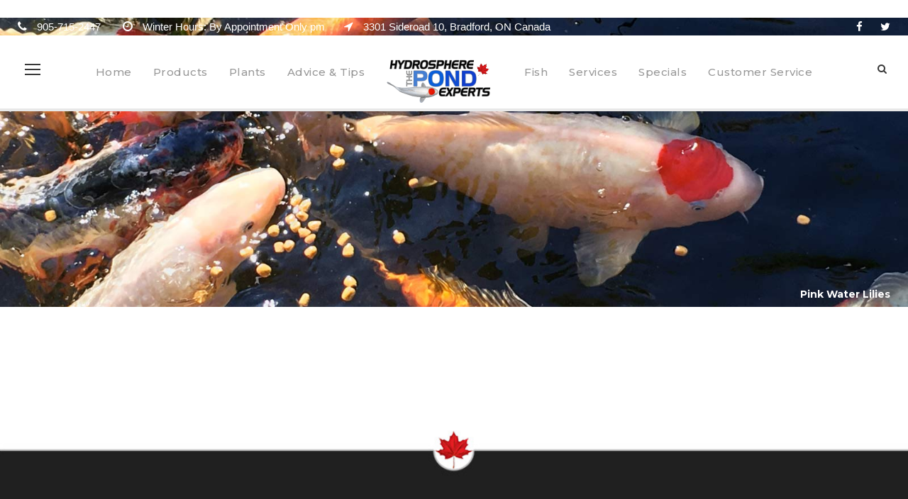

--- FILE ---
content_type: text/html; charset=UTF-8
request_url: https://www.pondexperts.ca/aquatic-pond-plants/plants-water-lilies/pink-water-lilies-2/Winterizing-Autumn-Pond-Products-c603166
body_size: 29535
content:
<!DOCTYPE html>
<html  class="no-js">
<head>
	<meta charset="UTF-8">
	<meta name="viewport" content="width=device-width, initial-scale=1">
	<link rel="profile" href="http://gmpg.org/xfn/11">
	<link rel="pingback" href="https://www.pondexperts.ca/xmlrpc.php">
	<meta name='robots' content='index, follow, max-image-preview:large, max-snippet:-1, max-video-preview:-1' />

	<!-- This site is optimized with the Yoast SEO plugin v26.8 - https://yoast.com/product/yoast-seo-wordpress/ -->
	<title>Winterizing / Autumn Pond Products - Pink Water Lilies - Hydrosphere Water Gardens</title>
	<meta property="og:locale" content="en_US" />
	<meta property="article:publisher" content="https://www.facebook.com/KoiPondExperts" />
	<meta property="article:modified_time" content="2016-10-08T20:42:45+00:00" />
	<!-- / Yoast SEO plugin. -->



<meta name="description" content="Fall / early winter is the most crucial time of year regarding your koi and goldfish health. Winters in Canada and the northern states are often very long and cold. During this time fish are very vulnerable because of their slow metabolism and weakened immune system. Poor water quality, low oxygen and elevated carbon dioxide levels are likely to devastate a healthy fish population very quickly"><meta http-equiv="x-dns-prefetch-control" content="on">
<link href="https://app.ecwid.com" rel="preconnect" crossorigin />
<link href="https://ecomm.events" rel="preconnect" crossorigin />
<link href="https://d1q3axnfhmyveb.cloudfront.net" rel="preconnect" crossorigin />
<link href="https://dqzrr9k4bjpzk.cloudfront.net" rel="preconnect" crossorigin />
<link href="https://d1oxsl77a1kjht.cloudfront.net" rel="preconnect" crossorigin>
<link rel="preload" href="https://app.ecwid.com/script.js?220532&data_platform=wporg&lang=en" as="script">
<meta property="og:title" content="Winterizing / Autumn Pond Products - Pink Water Lilies - Hydrosphere Water Gardens">
<meta property="og:url" content="https://www.pondexperts.ca/aquatic-pond-plants/plants-water-lilies/pink-water-lilies-2/Winterizing-Autumn-Pond-Products-c603166">
<meta property="og:image" content="https://d2j6dbq0eux0bg.cloudfront.net/images/220532/3202203438.jpg">
<meta property="og:site_name" content="Hydrosphere - The Koi Pond Experts">
<meta property="og:description" content="Fall / early winter is the most crucial time of year regarding your koi and goldfish health. Winters in Canada and the northern states are often very long and cold. During this time fish are very vulnerable because of their slow metabolism and weakened immune system. Poor water quality, low oxygen and elevated carbon dioxide levels are likely to devastate a healthy fish population very quickly">
<meta property="og:type" content="website">
<meta name="twitter:card" content="summary_large_image">
<meta name="twitter:title" content="Winterizing / Autumn Pond Products - Pink Water Lilies - Hydrosphere Water Gardens">
<meta name="twitter:description" content="Fall / early winter is the most crucial time of year regarding your koi and goldfish health. Winters in Canada and the northern states are often very long and cold. During this time fish are very vulnerable because of their slow metabolism and weakened immune system. Poor water quality, low oxygen and elevated carbon dioxide levels are likely to devastate a healthy fish population very quickly">
<meta name="twitter:image" content="https://d2j6dbq0eux0bg.cloudfront.net/images/220532/3202203438.jpg"><link rel="canonical" href="https://www.pondexperts.ca/aquatic-pond-plants/plants-water-lilies/pink-water-lilies-2/Winterizing-Autumn-Pond-Products-c603166" />
<link rel='dns-prefetch' href='//www.pondexperts.ca' />
<link rel='dns-prefetch' href='//apis.google.com' />
<link rel='dns-prefetch' href='//ssl.p.jwpcdn.com' />
<link rel='dns-prefetch' href='//www.googletagmanager.com' />
<link rel='dns-prefetch' href='//fonts.googleapis.com' />
<link rel='dns-prefetch' href='//pagead2.googlesyndication.com' />
<link rel="alternate" type="application/rss+xml" title="Hydrosphere Water Gardens &raquo; Feed" href="https://www.pondexperts.ca/feed/" />
<link rel="alternate" type="application/rss+xml" title="Hydrosphere Water Gardens &raquo; Comments Feed" href="https://www.pondexperts.ca/comments/feed/" />
<link rel="alternate" title="oEmbed (JSON)" type="application/json+oembed" href="https://www.pondexperts.ca/wp-json/oembed/1.0/embed?url=https%3A%2F%2Fwww.pondexperts.ca%2Faquatic-pond-plants%2Fplants-water-lilies%2Fpink-water-lilies-2%2FWinterizing-Autumn-Pond-Products-c603166" />
<link rel="alternate" title="oEmbed (XML)" type="text/xml+oembed" href="https://www.pondexperts.ca/wp-json/oembed/1.0/embed?url=https%3A%2F%2Fwww.pondexperts.ca%2Faquatic-pond-plants%2Fplants-water-lilies%2Fpink-water-lilies-2%2FWinterizing-Autumn-Pond-Products-c603166&#038;format=xml" />
<style id='wp-img-auto-sizes-contain-inline-css' type='text/css'>
img:is([sizes=auto i],[sizes^="auto," i]){contain-intrinsic-size:3000px 1500px}
/*# sourceURL=wp-img-auto-sizes-contain-inline-css */
</style>
<link rel='stylesheet' id='jquery.prettyphoto-css' href='https://www.pondexperts.ca/wp-content/plugins/wp-video-lightbox/css/prettyPhoto.css?ver=6.9' type='text/css' media='all' />
<link rel='stylesheet' id='video-lightbox-css' href='https://www.pondexperts.ca/wp-content/plugins/wp-video-lightbox/wp-video-lightbox.css?ver=6.9' type='text/css' media='all' />
<link rel='stylesheet' id='ytwd_frontend_main-css-css' href='https://www.pondexperts.ca/wp-content/plugins/wd-youtube/css/frontend_main.css?ver=1.0.20' type='text/css' media='all' />
<link rel='stylesheet' id='ytwd_bootstrap-css-css' href='https://www.pondexperts.ca/wp-content/plugins/wd-youtube/css/bootstrap.css?ver=1.0.20' type='text/css' media='all' />
<link rel='stylesheet' id='ytwd_font-css-css' href='https://www.pondexperts.ca/wp-content/plugins/wd-youtube/css/font-awesome/font-awesome.css?ver=6.9' type='text/css' media='all' />
<style id='wp-block-library-inline-css' type='text/css'>
:root{--wp-block-synced-color:#7a00df;--wp-block-synced-color--rgb:122,0,223;--wp-bound-block-color:var(--wp-block-synced-color);--wp-editor-canvas-background:#ddd;--wp-admin-theme-color:#007cba;--wp-admin-theme-color--rgb:0,124,186;--wp-admin-theme-color-darker-10:#006ba1;--wp-admin-theme-color-darker-10--rgb:0,107,160.5;--wp-admin-theme-color-darker-20:#005a87;--wp-admin-theme-color-darker-20--rgb:0,90,135;--wp-admin-border-width-focus:2px}@media (min-resolution:192dpi){:root{--wp-admin-border-width-focus:1.5px}}.wp-element-button{cursor:pointer}:root .has-very-light-gray-background-color{background-color:#eee}:root .has-very-dark-gray-background-color{background-color:#313131}:root .has-very-light-gray-color{color:#eee}:root .has-very-dark-gray-color{color:#313131}:root .has-vivid-green-cyan-to-vivid-cyan-blue-gradient-background{background:linear-gradient(135deg,#00d084,#0693e3)}:root .has-purple-crush-gradient-background{background:linear-gradient(135deg,#34e2e4,#4721fb 50%,#ab1dfe)}:root .has-hazy-dawn-gradient-background{background:linear-gradient(135deg,#faaca8,#dad0ec)}:root .has-subdued-olive-gradient-background{background:linear-gradient(135deg,#fafae1,#67a671)}:root .has-atomic-cream-gradient-background{background:linear-gradient(135deg,#fdd79a,#004a59)}:root .has-nightshade-gradient-background{background:linear-gradient(135deg,#330968,#31cdcf)}:root .has-midnight-gradient-background{background:linear-gradient(135deg,#020381,#2874fc)}:root{--wp--preset--font-size--normal:16px;--wp--preset--font-size--huge:42px}.has-regular-font-size{font-size:1em}.has-larger-font-size{font-size:2.625em}.has-normal-font-size{font-size:var(--wp--preset--font-size--normal)}.has-huge-font-size{font-size:var(--wp--preset--font-size--huge)}.has-text-align-center{text-align:center}.has-text-align-left{text-align:left}.has-text-align-right{text-align:right}.has-fit-text{white-space:nowrap!important}#end-resizable-editor-section{display:none}.aligncenter{clear:both}.items-justified-left{justify-content:flex-start}.items-justified-center{justify-content:center}.items-justified-right{justify-content:flex-end}.items-justified-space-between{justify-content:space-between}.screen-reader-text{border:0;clip-path:inset(50%);height:1px;margin:-1px;overflow:hidden;padding:0;position:absolute;width:1px;word-wrap:normal!important}.screen-reader-text:focus{background-color:#ddd;clip-path:none;color:#444;display:block;font-size:1em;height:auto;left:5px;line-height:normal;padding:15px 23px 14px;text-decoration:none;top:5px;width:auto;z-index:100000}html :where(.has-border-color){border-style:solid}html :where([style*=border-top-color]){border-top-style:solid}html :where([style*=border-right-color]){border-right-style:solid}html :where([style*=border-bottom-color]){border-bottom-style:solid}html :where([style*=border-left-color]){border-left-style:solid}html :where([style*=border-width]){border-style:solid}html :where([style*=border-top-width]){border-top-style:solid}html :where([style*=border-right-width]){border-right-style:solid}html :where([style*=border-bottom-width]){border-bottom-style:solid}html :where([style*=border-left-width]){border-left-style:solid}html :where(img[class*=wp-image-]){height:auto;max-width:100%}:where(figure){margin:0 0 1em}html :where(.is-position-sticky){--wp-admin--admin-bar--position-offset:var(--wp-admin--admin-bar--height,0px)}@media screen and (max-width:600px){html :where(.is-position-sticky){--wp-admin--admin-bar--position-offset:0px}}
/*wp_block_styles_on_demand_placeholder:6970912b0b782*/
/*# sourceURL=wp-block-library-inline-css */
</style>
<style id='classic-theme-styles-inline-css' type='text/css'>
/*! This file is auto-generated */
.wp-block-button__link{color:#fff;background-color:#32373c;border-radius:9999px;box-shadow:none;text-decoration:none;padding:calc(.667em + 2px) calc(1.333em + 2px);font-size:1.125em}.wp-block-file__button{background:#32373c;color:#fff;text-decoration:none}
/*# sourceURL=/wp-includes/css/classic-themes.min.css */
</style>
<link rel='stylesheet' id='contact-form-7-css' href='https://www.pondexperts.ca/wp-content/plugins/contact-form-7/includes/css/styles.css?ver=6.1.4' type='text/css' media='all' />
<link rel='stylesheet' id='ecwid-css-css' href='https://www.pondexperts.ca/wp-content/plugins/ecwid-shopping-cart/css/frontend.css?ver=7.0.5' type='text/css' media='all' />
<link rel='stylesheet' id='gdlr-core-google-font-css' href='https://fonts.googleapis.com/css?family=Montserrat%3A100%2C200%2C300%2Cregular%2C500%2C600%2C700%2C800%2C900%2C100italic%2C200italic%2C300italic%2Citalic%2C500italic%2C600italic%2C700italic%2C800italic%2C900italic%7CLato%3A100%2C100italic%2C300%2C300italic%2Cregular%2Citalic%2C700%2C700italic%2C900%2C900italic&#038;subset=cyrillic%2Ccyrillic-ext%2Clatin%2Clatin-ext%2Cvietnamese&#038;ver=6.9' type='text/css' media='all' />
<link rel='stylesheet' id='font-awesome-css' href='https://www.pondexperts.ca/wp-content/plugins/goodlayers-core/plugins/fontawesome/font-awesome.css?ver=6.9' type='text/css' media='all' />
<link rel='stylesheet' id='elegant-font-css' href='https://www.pondexperts.ca/wp-content/plugins/goodlayers-core/plugins/elegant/elegant-font.css?ver=6.9' type='text/css' media='all' />
<link rel='stylesheet' id='gdlr-core-plugin-css' href='https://www.pondexperts.ca/wp-content/plugins/goodlayers-core/plugins/style.css?ver=1764530913' type='text/css' media='all' />
<link rel='stylesheet' id='gdlr-core-page-builder-css' href='https://www.pondexperts.ca/wp-content/plugins/goodlayers-core/include/css/page-builder.css?ver=6.9' type='text/css' media='all' />
<link rel='stylesheet' id='dflip-style-css' href='https://www.pondexperts.ca/wp-content/plugins/3d-flipbook-dflip-lite/assets/css/dflip.min.css?ver=2.4.20' type='text/css' media='all' />
<link rel='stylesheet' id='tablepress-default-css' href='https://www.pondexperts.ca/wp-content/tablepress-combined.min.css?ver=48' type='text/css' media='all' />
<link rel='stylesheet' id='infinite-style-core-css' href='https://www.pondexperts.ca/wp-content/themes/infinite/css/style-core.css?ver=6.9' type='text/css' media='all' />
<link rel='stylesheet' id='infinite-custom-style-css' href='https://www.pondexperts.ca/wp-content/uploads/gdlr-style-custom.css?1764530913&#038;ver=6.9' type='text/css' media='all' />
<link rel='stylesheet' id='infinite-mmenu-css' href='https://www.pondexperts.ca/wp-content/themes/infinite/css/mmenu.css?ver=6.9' type='text/css' media='all' />
<link rel='stylesheet' id='__EPYT__style-css' href='https://www.pondexperts.ca/wp-content/plugins/youtube-embed-plus/styles/ytprefs.min.css?ver=14.2.4' type='text/css' media='all' />
<style id='__EPYT__style-inline-css' type='text/css'>

                .epyt-gallery-thumb {
                        width: 33.333%;
                }
                
/*# sourceURL=__EPYT__style-inline-css */
</style>
<script type="text/javascript" src="https://www.pondexperts.ca/wp-includes/js/jquery/jquery.min.js?ver=3.7.1" id="jquery-core-js"></script>
<script type="text/javascript" src="https://www.pondexperts.ca/wp-includes/js/jquery/jquery-migrate.min.js?ver=3.4.1" id="jquery-migrate-js"></script>
<script type="text/javascript" src="https://www.pondexperts.ca/wp-content/plugins/wp-video-lightbox/js/jquery.prettyPhoto.js?ver=3.1.6" id="jquery.prettyphoto-js"></script>
<script type="text/javascript" id="video-lightbox-js-extra">
/* <![CDATA[ */
var vlpp_vars = {"prettyPhoto_rel":"wp-video-lightbox","animation_speed":"fast","slideshow":"5000","autoplay_slideshow":"false","opacity":"0.80","show_title":"true","allow_resize":"true","allow_expand":"true","default_width":"640","default_height":"480","counter_separator_label":"/","theme":"light_square","horizontal_padding":"20","hideflash":"false","wmode":"opaque","autoplay":"false","modal":"false","deeplinking":"false","overlay_gallery":"true","overlay_gallery_max":"30","keyboard_shortcuts":"true","ie6_fallback":"true"};
//# sourceURL=video-lightbox-js-extra
/* ]]> */
</script>
<script type="text/javascript" src="https://www.pondexperts.ca/wp-content/plugins/wp-video-lightbox/js/video-lightbox.js?ver=3.1.6" id="video-lightbox-js"></script>
<script type="text/javascript" src="https://www.pondexperts.ca/wp-content/plugins/wd-youtube/js/linkify.js?ver=6.9" id="ytwd_linkify-js-js"></script>
<script type="text/javascript" src="https://apis.google.com/js/platform.js?ver=6.9" id="ytwd_platform-js-js"></script>
<script type="text/javascript" src="https://www.pondexperts.ca/wp-content/plugins/easy-quotes/public/js/easy-quotes.js?ver=1.3.7" id="easy-quotes-script-js"></script>
<script type="text/javascript" src="https://ssl.p.jwpcdn.com/6/12/jwplayer.js?ver=6.9" id="jwplayer-js"></script>

<!-- Google tag (gtag.js) snippet added by Site Kit -->
<!-- Google Analytics snippet added by Site Kit -->
<script type="text/javascript" src="https://www.googletagmanager.com/gtag/js?id=GT-PJ5TW2Q" id="google_gtagjs-js" async></script>
<script type="text/javascript" id="google_gtagjs-js-after">
/* <![CDATA[ */
window.dataLayer = window.dataLayer || [];function gtag(){dataLayer.push(arguments);}
gtag("set","linker",{"domains":["www.pondexperts.ca"]});
gtag("js", new Date());
gtag("set", "developer_id.dZTNiMT", true);
gtag("config", "GT-PJ5TW2Q");
 window._googlesitekit = window._googlesitekit || {}; window._googlesitekit.throttledEvents = []; window._googlesitekit.gtagEvent = (name, data) => { var key = JSON.stringify( { name, data } ); if ( !! window._googlesitekit.throttledEvents[ key ] ) { return; } window._googlesitekit.throttledEvents[ key ] = true; setTimeout( () => { delete window._googlesitekit.throttledEvents[ key ]; }, 5 ); gtag( "event", name, { ...data, event_source: "site-kit" } ); }; 
//# sourceURL=google_gtagjs-js-after
/* ]]> */
</script>
<script type="text/javascript" id="__ytprefs__-js-extra">
/* <![CDATA[ */
var _EPYT_ = {"ajaxurl":"https://www.pondexperts.ca/wp-admin/admin-ajax.php","security":"fa6d1f048c","gallery_scrolloffset":"20","eppathtoscripts":"https://www.pondexperts.ca/wp-content/plugins/youtube-embed-plus/scripts/","eppath":"https://www.pondexperts.ca/wp-content/plugins/youtube-embed-plus/","epresponsiveselector":"[\"iframe.__youtube_prefs__\",\"iframe[src*='youtube.com']\",\"iframe[src*='youtube-nocookie.com']\",\"iframe[data-ep-src*='youtube.com']\",\"iframe[data-ep-src*='youtube-nocookie.com']\",\"iframe[data-ep-gallerysrc*='youtube.com']\"]","epdovol":"1","version":"14.2.4","evselector":"iframe.__youtube_prefs__[src], iframe[src*=\"youtube.com/embed/\"], iframe[src*=\"youtube-nocookie.com/embed/\"]","ajax_compat":"","maxres_facade":"eager","ytapi_load":"light","pause_others":"","stopMobileBuffer":"1","facade_mode":"","not_live_on_channel":""};
//# sourceURL=__ytprefs__-js-extra
/* ]]> */
</script>
<script type="text/javascript" src="https://www.pondexperts.ca/wp-content/plugins/youtube-embed-plus/scripts/ytprefs.min.js?ver=14.2.4" id="__ytprefs__-js"></script>
<link rel="https://api.w.org/" href="https://www.pondexperts.ca/wp-json/" /><link rel="alternate" title="JSON" type="application/json" href="https://www.pondexperts.ca/wp-json/wp/v2/pages/3894" /><link rel="EditURI" type="application/rsd+xml" title="RSD" href="https://www.pondexperts.ca/xmlrpc.php?rsd" />
<meta name="generator" content="WordPress 6.9" />
<script data-cfasync="false" data-no-optimize="1" type="text/javascript">
window.ec = window.ec || Object()
window.ec.config = window.ec.config || Object();
window.ec.config.enable_canonical_urls = true;
window.ec.config.storefrontUrls = window.ec.config.storefrontUrls || {};
window.ec.config.storefrontUrls.cleanUrls = true;

            window.ec.config.canonical_base_url = 'https://www.pondexperts.ca/aquatic-pond-plants/plants-water-lilies/pink-water-lilies-2/';
            window.ec.config.baseUrl = '/aquatic-pond-plants/plants-water-lilies/pink-water-lilies-2/';
            window.ec.storefront = window.ec.storefront || {};
            window.ec.storefront.sharing_button_link = 'DIRECT_PAGE_URL';
</script>
<meta name="generator" content="Site Kit by Google 1.170.0" /><script type="text/javascript">jwplayer.defaults = { "ph": 2 };</script>
            <script type="text/javascript">
            if (typeof(jwp6AddLoadEvent) == 'undefined') {
                function jwp6AddLoadEvent(func) {
                    var oldonload = window.onload;
                    if (typeof window.onload != 'function') {
                        window.onload = func;
                    } else {
                        window.onload = function() {
                            if (oldonload) {
                                oldonload();
                            }
                            func();
                        }
                    }
                }
            }
            </script>

            <script>
            WP_VIDEO_LIGHTBOX_VERSION="1.9.12";
            WP_VID_LIGHTBOX_URL="https://www.pondexperts.ca/wp-content/plugins/wp-video-lightbox";
                        function wpvl_paramReplace(name, string, value) {
                // Find the param with regex
                // Grab the first character in the returned string (should be ? or &)
                // Replace our href string with our new value, passing on the name and delimeter

                var re = new RegExp("[\?&]" + name + "=([^&#]*)");
                var matches = re.exec(string);
                var newString;

                if (matches === null) {
                    // if there are no params, append the parameter
                    newString = string + '?' + name + '=' + value;
                } else {
                    var delimeter = matches[0].charAt(0);
                    newString = string.replace(re, delimeter + name + "=" + value);
                }
                return newString;
            }
            </script>
<!-- Google AdSense meta tags added by Site Kit -->
<meta name="google-adsense-platform-account" content="ca-host-pub-2644536267352236">
<meta name="google-adsense-platform-domain" content="sitekit.withgoogle.com">
<!-- End Google AdSense meta tags added by Site Kit -->

<!-- Google AdSense snippet added by Site Kit -->
<script type="text/javascript" async="async" src="https://pagead2.googlesyndication.com/pagead/js/adsbygoogle.js?client=ca-pub-8224126855203708&amp;host=ca-host-pub-2644536267352236" crossorigin="anonymous"></script>

<!-- End Google AdSense snippet added by Site Kit -->
<link rel="icon" href="https://www.pondexperts.ca/wp-content/uploads/2020/11/cropped-hydrosphere-tancho-favicon-tranparent-32x32.png" sizes="32x32" />
<link rel="icon" href="https://www.pondexperts.ca/wp-content/uploads/2020/11/cropped-hydrosphere-tancho-favicon-tranparent-192x192.png" sizes="192x192" />
<link rel="apple-touch-icon" href="https://www.pondexperts.ca/wp-content/uploads/2020/11/cropped-hydrosphere-tancho-favicon-tranparent-180x180.png" />
<meta name="msapplication-TileImage" content="https://www.pondexperts.ca/wp-content/uploads/2020/11/cropped-hydrosphere-tancho-favicon-tranparent-270x270.png" />
</head>

<body class="wp-singular page-template-default page page-id-3894 page-child parent-pageid-123 wp-theme-infinite ecwid-shopping-cart gdlr-core-body infinite-body infinite-body-front infinite-boxed  infinite-with-sticky-navigation  infinite-blockquote-style-1 gdlr-core-link-to-lightbox" data-home-url="https://www.pondexperts.ca/" >
<div class="infinite-mobile-header-wrap" ><div class="infinite-top-bar " ><div class="infinite-top-bar-background" ></div><div class="infinite-top-bar-container infinite-container " ><div class="infinite-top-bar-container-inner clearfix" ><div class="infinite-top-bar-left infinite-item-pdlr"><div class="infinite-top-bar-left-text"><i class="fa fa-phone" style="font-size: 16px ;color: #ffffff ;margin-right: 10px ;"  ></i> 905-715-2447 <i class="fa fa-clock-o" style="font-size: 16px ;color: #ffffff ;margin-left: 27px ;margin-right: 10px ;"  ></i> Winter Hours: By Appointment Only pm<i class="fa fa-location-arrow" style="font-size: 16px ;color: #ffffff ;margin-left: 27px ;margin-right: 10px ;"  ></i> 3301 Sideroad 10, Bradford, ON Canada</div></div><div class="infinite-top-bar-right infinite-item-pdlr"><div class="infinite-top-bar-right-social" ><a href="https://www.facebook.com/KoiPondExperts/" target="_blank" class="infinite-top-bar-social-icon" title="facebook" ><i class="fa fa-facebook" ></i></a><a href="https://twitter.com/KoiPondExperts" target="_blank" class="infinite-top-bar-social-icon" title="twitter" ><i class="fa fa-twitter" ></i></a></div></div></div></div></div><div class="infinite-mobile-header infinite-header-background infinite-style-slide infinite-sticky-mobile-navigation infinite-with-shadow " id="infinite-mobile-header" ><div class="infinite-mobile-header-container infinite-container clearfix" ><div class="infinite-logo  infinite-item-pdlr"><div class="infinite-logo-inner"><a class="" href="https://www.pondexperts.ca/" ><img src="https://www.pondexperts.ca/wp-content/uploads/2025/02/hydrosphere-tancho-logo-150.gif" alt="Hydrosphere the Pond Experts" width="150" height="69" title="hydrosphere-tancho-logo-150" /></a></div></div><div class="infinite-mobile-menu-right" ><div class="infinite-main-menu-search" id="infinite-mobile-top-search" ><i class="fa fa-search" ></i></div><div class="infinite-top-search-wrap" >
	<div class="infinite-top-search-close" ></div>

	<div class="infinite-top-search-row" >
		<div class="infinite-top-search-cell" >
			<form role="search" method="get" class="search-form" action="https://www.pondexperts.ca/">
	<input type="text" class="search-field infinite-title-font" placeholder="Search..." value="" name="s">
	<div class="infinite-top-search-submit"><i class="fa fa-search" ></i></div>
	<input type="submit" class="search-submit" value="Search">
	<div class="infinite-top-search-close"><i class="icon_close" ></i></div>
	</form>
		</div>
	</div>

</div>
<div class="infinite-overlay-menu infinite-mobile-menu" id="infinite-mobile-menu" ><a class="infinite-overlay-menu-icon infinite-mobile-menu-button infinite-mobile-button-hamburger" href="#" ><span></span></a><div class="infinite-overlay-menu-content infinite-navigation-font" ><div class="infinite-overlay-menu-close" ></div><div class="infinite-overlay-menu-row" ><div class="infinite-overlay-menu-cell" ><ul id="menu-main-navigation" class="menu"><li class="menu-item menu-item-type-post_type menu-item-object-page menu-item-home menu-item-11888"><a href="https://www.pondexperts.ca/">Home</a></li>
<li class="menu-item menu-item-type-post_type menu-item-object-page current-page-ancestor menu-item-11884"><a href="https://www.pondexperts.ca/aquatic-pond-plants/">Plants</a></li>
<li class="menu-item menu-item-type-post_type menu-item-object-page menu-item-11883"><a href="https://www.pondexperts.ca/products-koi-pond/">Products</a></li>
<li class="menu-item menu-item-type-post_type menu-item-object-page menu-item-11885"><a href="https://www.pondexperts.ca/pond-advice-tips/">Advice</a></li>
<li class="menu-item menu-item-type-post_type menu-item-object-page menu-item-11886"><a href="https://www.pondexperts.ca/fish-ponds/">Fish</a></li>
<li class="menu-item menu-item-type-post_type menu-item-object-page menu-item-14872"><a href="https://www.pondexperts.ca/large-pond-maintenance-installations/">Services</a></li>
<li class="menu-item menu-item-type-post_type menu-item-object-page menu-item-11887"><a href="https://www.pondexperts.ca/customer-service/">Customer Service</a></li>
</ul></div></div></div></div></div></div></div></div><div class="infinite-body-outer-wrapper ">
		<div class="infinite-body-wrapper clearfix  infinite-with-transparent-header">
	<div class="infinite-header-background-transparent" ><div class="infinite-top-bar " ><div class="infinite-top-bar-background" ></div><div class="infinite-top-bar-container infinite-container " ><div class="infinite-top-bar-container-inner clearfix" ><div class="infinite-top-bar-left infinite-item-pdlr"><div class="infinite-top-bar-left-text"><i class="fa fa-phone" style="font-size: 16px ;color: #ffffff ;margin-right: 10px ;"  ></i> 905-715-2447 <i class="fa fa-clock-o" style="font-size: 16px ;color: #ffffff ;margin-left: 27px ;margin-right: 10px ;"  ></i> Winter Hours: By Appointment Only pm<i class="fa fa-location-arrow" style="font-size: 16px ;color: #ffffff ;margin-left: 27px ;margin-right: 10px ;"  ></i> 3301 Sideroad 10, Bradford, ON Canada</div></div><div class="infinite-top-bar-right infinite-item-pdlr"><div class="infinite-top-bar-right-social" ><a href="https://www.facebook.com/KoiPondExperts/" target="_blank" class="infinite-top-bar-social-icon" title="facebook" ><i class="fa fa-facebook" ></i></a><a href="https://twitter.com/KoiPondExperts" target="_blank" class="infinite-top-bar-social-icon" title="twitter" ><i class="fa fa-twitter" ></i></a></div></div></div></div></div>	
<header class="infinite-header-wrap infinite-header-style-plain  infinite-style-splitted-menu infinite-sticky-navigation infinite-style-slide" data-navigation-offset="75px"  >
	<div class="infinite-header-background" ></div>
	<div class="infinite-header-container  infinite-header-full">
			
		<div class="infinite-header-container-inner clearfix">
						<div class="infinite-navigation infinite-item-pdlr clearfix " >
			<div class="infinite-main-menu" id="infinite-main-menu" ><ul id="menu-top-horizontal-new" class="sf-menu"><li  class="menu-item menu-item-type-post_type menu-item-object-page menu-item-home menu-item-4538 infinite-normal-menu"><a href="https://www.pondexperts.ca/">Home</a></li>
<li  class="menu-item menu-item-type-post_type menu-item-object-page menu-item-401 infinite-normal-menu"><a href="https://www.pondexperts.ca/products-koi-pond/">Products</a></li>
<li  class="menu-item menu-item-type-post_type menu-item-object-page current-page-ancestor menu-item-has-children menu-item-400 infinite-normal-menu"><a href="https://www.pondexperts.ca/aquatic-pond-plants/" class="sf-with-ul-pre">Plants</a>
<ul class="sub-menu">
	<li  class="menu-item menu-item-type-post_type menu-item-object-page current-page-ancestor menu-item-1496" data-size="60"><a href="https://www.pondexperts.ca/aquatic-pond-plants/plants-water-lilies/">Water Lilies</a></li>
	<li  class="menu-item menu-item-type-post_type menu-item-object-page menu-item-581" data-size="60"><a href="https://www.pondexperts.ca/aquatic-pond-plants/plants-pond-lotus/">Lotus For Ponds</a></li>
	<li  class="menu-item menu-item-type-post_type menu-item-object-page menu-item-582" data-size="60"><a href="https://www.pondexperts.ca/aquatic-pond-plants/plants-floating/">Floating Pond Plants</a></li>
	<li  class="menu-item menu-item-type-post_type menu-item-object-page menu-item-580" data-size="60"><a href="https://www.pondexperts.ca/aquatic-pond-plants/plants-hardy-marginal-pond/">Hardy Marginal Plants</a></li>
	<li  class="menu-item menu-item-type-post_type menu-item-object-page menu-item-5443" data-size="60"><a href="https://www.pondexperts.ca/aquatic-pond-plants/oxygenating-pond-plants/">Oxygenating Pond Plants</a></li>
	<li  class="menu-item menu-item-type-post_type menu-item-object-page menu-item-1497" data-size="60"><a href="https://www.pondexperts.ca/aquatic-pond-plants/plants-tropical-marginals/">Tropical Marginal Pond Pants</a></li>
	<li  class="menu-item menu-item-type-post_type menu-item-object-page menu-item-578" data-size="60"><a href="https://www.pondexperts.ca/pond-plant-accessories/">Plant Accessories For Ponds</a></li>
	<li  class="menu-item menu-item-type-post_type menu-item-object-page menu-item-15841" data-size="60"><a href="https://www.pondexperts.ca/custom-pond-planters/">Custom Pond Planter Baskets</a></li>
</ul>
</li>
<li  class="menu-item menu-item-type-post_type menu-item-object-page menu-item-has-children menu-item-8991 infinite-mega-menu"><a href="https://www.pondexperts.ca/pond-advice-tips/" class="sf-with-ul-pre">Advice &#038; Tips</a><div class="sf-mega sf-mega-full" style="" >
<ul class="sub-menu">
	<li  class="menu-item menu-item-type-post_type menu-item-object-page menu-item-has-children menu-item-11912" data-size="15">
	<ul class="sub-menu">
		<li  class="menu-item menu-item-type-post_type menu-item-object-page menu-item-6717"><a href="https://www.pondexperts.ca/pond-advice-tips/acclimating-pond-fish/">Acclimating Pond Fish</a></li>
		<li  class="menu-item menu-item-type-post_type menu-item-object-page menu-item-551"><a href="https://www.pondexperts.ca/pond-advice-tips/algae-control-for-ponds/">Algae Control For Ponds</a></li>
		<li  class="menu-item menu-item-type-post_type menu-item-object-page menu-item-8979"><a href="https://www.pondexperts.ca/pond-advice-tips/ammonia-ponds-aquariums/">Ammonia In Ponds</a></li>
		<li  class="menu-item menu-item-type-post_type menu-item-object-page menu-item-552"><a href="https://www.pondexperts.ca/pond-advice-tips/bringing-koi-indoors-for-winter/">Bringing Koi &#038; Goldfish Indoors For Winter</a></li>
		<li  class="menu-item menu-item-type-post_type menu-item-object-page menu-item-17798"><a href="https://www.pondexperts.ca/choosing-the-best-pond-vacuum-for-you/">Choosing the Best Pond Vacuum For You</a></li>
		<li  class="menu-item menu-item-type-post_type menu-item-object-page menu-item-553"><a href="https://www.pondexperts.ca/pond-advice-tips/clear-water-pond-plants/">Clear Water Pond Plants</a></li>
		<li  class="menu-item menu-item-type-post_type menu-item-object-page menu-item-5346"><a href="https://www.pondexperts.ca/faqs-for-ponds/">FAQ’S For Ponds</a></li>
		<li  class="menu-item menu-item-type-post_type menu-item-object-page menu-item-554"><a href="https://www.pondexperts.ca/pond-advice-tips/feeding-koi-at-different-temperatures/">Feeding Koi at Different Temperatures</a></li>
		<li  class="menu-item menu-item-type-post_type menu-item-object-page menu-item-738"><a href="https://www.pondexperts.ca/pond-advice-tips/pond-filtration-basics/">Filtration Basics</a></li>
		<li  class="menu-item menu-item-type-post_type menu-item-object-page menu-item-555"><a href="https://www.pondexperts.ca/pond-advice-tips/keeping-fish-in-the-pond/">Fish in the Pond</a></li>
		<li  class="menu-item menu-item-type-post_type menu-item-object-page menu-item-9271"><a href="https://www.pondexperts.ca/pond-advice-tips/how-to-choose-the-correct-size-pond-tubing/">How to Choose the Correct Size Pond Tubing</a></li>
		<li  class="menu-item menu-item-type-post_type menu-item-object-page menu-item-7522"><a href="https://www.pondexperts.ca/pond-advice-tips/how-to-design-led-landscape-and-pond-lighting/">How To Install LED Landscape and Pond Lighting</a></li>
		<li  class="menu-item menu-item-type-post_type menu-item-object-page menu-item-556"><a href="https://www.pondexperts.ca/pond-advice-tips/how-to-eliminate-green-pond-water/">How To Eliminate Green Pond Water</a></li>
	</ul>
</li>
	<li  class="menu-item menu-item-type-post_type menu-item-object-page menu-item-has-children menu-item-11913" data-size="15">
	<ul class="sub-menu">
		<li  class="menu-item menu-item-type-post_type menu-item-object-page menu-item-557"><a href="https://www.pondexperts.ca/pond-advice-tips/how-to-increase-pond-filtration/">How to Increase Filtration Without Buying A New Filter</a></li>
		<li  class="menu-item menu-item-type-post_type menu-item-object-page menu-item-7582"><a href="https://www.pondexperts.ca/pond-advice-tips/join-epdm-rubber-pond-liner/">How to Join EPDM Rubber Pond Liner</a></li>
		<li  class="menu-item menu-item-type-post_type menu-item-object-page menu-item-558"><a href="https://www.pondexperts.ca/pond-advice-tips/how-to-select-a-pond-pump/">How To Select A Pond Pump</a></li>
		<li  class="menu-item menu-item-type-post_type menu-item-object-page menu-item-559"><a href="https://www.pondexperts.ca/pond-advice-tips/how-train-fish-to-eat-from-your-hand/">How To Train Your Koi To Eat From Your Hand</a></li>
		<li  class="menu-item menu-item-type-post_type menu-item-object-page menu-item-560"><a href="https://www.pondexperts.ca/pond-advice-tips/how-treat-ulcers-in-koi-goldfish/">How To Treat Ulcers In Koi &#038; Goldfish</a></li>
		<li  class="menu-item menu-item-type-post_type menu-item-object-page menu-item-7528"><a href="https://www.pondexperts.ca/pond-advice-tips/how-to-winterize-your-pond/">How To Winterize Your Pond</a></li>
		<li  class="menu-item menu-item-type-post_type menu-item-object-page menu-item-9289"><a href="https://www.pondexperts.ca/pond-advice-tips/important-pond-temperatures-in-spring/">Important Pond Temperatures in Spring</a></li>
		<li  class="menu-item menu-item-type-post_type menu-item-object-page menu-item-561"><a href="https://www.pondexperts.ca/pond-advice-tips/introducing-new-fish-to-your-pond/">Introducing New Koi to Your Pond</a></li>
		<li  class="menu-item menu-item-type-post_type menu-item-object-page menu-item-562"><a href="https://www.pondexperts.ca/pond-advice-tips/koi-anatomy/">Koi Anatomy Diagram</a></li>
		<li  class="menu-item menu-item-type-post_type menu-item-object-page menu-item-11102"><a href="https://www.pondexperts.ca/koi-disease-diagnosis-treatment/">Koi Disease Diagnosis and Treatment</a></li>
		<li  class="menu-item menu-item-type-custom menu-item-object-custom menu-item-10820"><a href="https://www.pondexperts.ca/pond-advice-tips/koi-first-aid-kit/">Koi First Aid Kit</a></li>
		<li  class="menu-item menu-item-type-post_type menu-item-object-page menu-item-566"><a href="https://www.pondexperts.ca/pond-advice-tips/quarantine-procedures-new-koi/">Koi Quarantine Procedures</a></li>
	</ul>
</li>
	<li  class="menu-item menu-item-type-post_type menu-item-object-page menu-item-has-children menu-item-11914" data-size="15">
	<ul class="sub-menu">
		<li  class="menu-item menu-item-type-post_type menu-item-object-page menu-item-563"><a href="https://www.pondexperts.ca/pond-advice-tips/koi-spawning-behaviour/">Koi Spawning Behaviour &#038; Development</a></li>
		<li  class="menu-item menu-item-type-post_type menu-item-object-page menu-item-8992"><a href="https://www.pondexperts.ca/fish-ponds/koi-varieties-guide/">Koi Varieties Guide</a></li>
		<li  class="menu-item menu-item-type-post_type menu-item-object-page menu-item-5655"><a href="https://www.pondexperts.ca/pond-advice-tips/pond-design-article/">Pond Design Article</a></li>
		<li  class="menu-item menu-item-type-post_type menu-item-object-page menu-item-564"><a href="https://www.pondexperts.ca/pond-advice-tips/pond-design-tips/">Pond Design Tips</a></li>
		<li  class="menu-item menu-item-type-post_type menu-item-object-page menu-item-15938"><a href="https://www.pondexperts.ca/pond-plant-depth-zones/">Pond Plant Depth Zones</a></li>
		<li  class="menu-item menu-item-type-post_type menu-item-object-page menu-item-567"><a href="https://www.pondexperts.ca/pond-advice-tips/salt-in-the-pond/">Pond Salt – Uses and benefits</a></li>
		<li  class="menu-item menu-item-type-post_type menu-item-object-page menu-item-3966"><a href="https://www.pondexperts.ca/pond-advice-tips/pond-volume-calculator/">Pond Volume Calculator</a></li>
		<li  class="menu-item menu-item-type-post_type menu-item-object-page menu-item-568"><a href="https://www.pondexperts.ca/pond-advice-tips/spring-pond-cleaning/">Spring Pond Cleaning &#038; Startup</a></li>
		<li  class="menu-item menu-item-type-post_type menu-item-object-post menu-item-15178"><a href="https://www.pondexperts.ca/the-best-way-to-dissolve-praziquantel-treat-flukes/">The Best Way To Dissolve Praziquantel &#038; Treat Flukes</a></li>
		<li  class="menu-item menu-item-type-post_type menu-item-object-page menu-item-7521"><a href="https://www.pondexperts.ca/pond-advice-tips/water-lilies-shaded-ponds/">Water Lilies For Shaded Ponds</a></li>
		<li  class="menu-item menu-item-type-post_type menu-item-object-page menu-item-565"><a href="https://www.pondexperts.ca/pond-advice-tips/how-to-winterize-your-pond/">Winterizing Your Pond</a></li>
		<li  class="menu-item menu-item-type-post_type menu-item-object-page menu-item-569"><a href="https://www.pondexperts.ca/pond-advice-tips/how-to-build-winter-pond-cover/">How To Build a Winter Pond Cover</a></li>
	</ul>
</li>
	<li  class="menu-item menu-item-type-custom menu-item-object-custom menu-item-has-children menu-item-14920" data-size="15"><a class="sf-with-ul-pre">Large Pond Advice</a>
	<ul class="sub-menu">
		<li  class="menu-item menu-item-type-post_type menu-item-object-page menu-item-14916"><a href="https://www.pondexperts.ca/large-pond-algae-control/">Large Pond Algae Control</a></li>
		<li  class="menu-item menu-item-type-post_type menu-item-object-page menu-item-14918"><a href="https://www.pondexperts.ca/large-pond-weed-control/">Large Pond Weed Control</a></li>
		<li  class="menu-item menu-item-type-post_type menu-item-object-page menu-item-14917"><a href="https://www.pondexperts.ca/large-pond-muck-sludge/">Large Pond Muck &#038; Sludge</a></li>
		<li  class="menu-item menu-item-type-post_type menu-item-object-page menu-item-14914"><a href="https://www.pondexperts.ca/large-pond-aeration-the-key-to-a-clear-natural-pond/">Large Pond Aeration – The Key to a Clear Natural Pond</a></li>
		<li  class="menu-item menu-item-type-post_type menu-item-object-page menu-item-14913"><a href="https://www.pondexperts.ca/size-aeration-system-large-pond/">How to Size an Aeration System for a Large Pond</a></li>
		<li  class="menu-item menu-item-type-post_type menu-item-object-page menu-item-19506"><a href="https://www.pondexperts.ca/pond-aeration-system-maintenance/">Pond Aeration System Maintenance</a></li>
		<li  class="menu-item menu-item-type-post_type menu-item-object-page menu-item-14915"><a href="https://www.pondexperts.ca/pond-weed-plant-identification-guide/">Pond Weed &#038; Plant Identification Guide</a></li>
	</ul>
</li>
</ul>
</div></li>
<li class="infinite-center-nav-menu-item" ><div class="infinite-logo  infinite-item-pdlr"><div class="infinite-logo-inner"><a class="" href="https://www.pondexperts.ca/" ><img src="https://www.pondexperts.ca/wp-content/uploads/2025/02/hydrosphere-tancho-logo-150.gif" alt="Hydrosphere the Pond Experts" width="150" height="69" title="hydrosphere-tancho-logo-150" /></a></div></div></li><li  class="menu-item menu-item-type-post_type menu-item-object-page menu-item-has-children menu-item-397 infinite-normal-menu"><a href="https://www.pondexperts.ca/fish-ponds/" class="sf-with-ul-pre">Fish</a>
<ul class="sub-menu">
	<li  class="menu-item menu-item-type-post_type menu-item-object-page menu-item-520" data-size="60"><a href="https://www.pondexperts.ca/fish-ponds/fish-japanese-koi/">Japanese Koi for Sale</a></li>
	<li  class="menu-item menu-item-type-post_type menu-item-object-page menu-item-3419" data-size="60"><a href="https://www.pondexperts.ca/fish-ponds/fish-domestic-koi/">Domestic Koi</a></li>
	<li  class="menu-item menu-item-type-post_type menu-item-object-page menu-item-3418" data-size="60"><a href="https://www.pondexperts.ca/fish-ponds/fish-butterfly-koi/">Butterfly Koi</a></li>
	<li  class="menu-item menu-item-type-post_type menu-item-object-page menu-item-519" data-size="60"><a href="https://www.pondexperts.ca/fish-ponds/fish-goldfish/">Goldfish</a></li>
	<li  class="menu-item menu-item-type-post_type menu-item-object-page menu-item-518" data-size="60"><a href="https://www.pondexperts.ca/fish-ponds/fish-greenhouse/">Fish Greenhouse</a></li>
	<li  class="menu-item menu-item-type-post_type menu-item-object-page menu-item-3425" data-size="60"><a href="https://www.pondexperts.ca/fish-ponds/koi-varieties-guide/">Koi Varieties Guide</a></li>
	<li  class="menu-item menu-item-type-post_type menu-item-object-page menu-item-15363" data-size="60"><a href="https://www.pondexperts.ca/fish-ponds/japanese-koi-terminology/">Japanese Koi Terminology</a></li>
	<li  class="menu-item menu-item-type-post_type menu-item-object-page menu-item-18600" data-size="60"><a href="https://www.pondexperts.ca/japanese-koi-farm-information/">Japanese Koi Farm Information</a></li>
	<li  class="menu-item menu-item-type-post_type menu-item-object-page menu-item-18599" data-size="60"><a href="https://www.pondexperts.ca/map-of-japanese-koi-farms/">Map of Japanese Koi Farms</a></li>
</ul>
</li>
<li  class="menu-item menu-item-type-custom menu-item-object-custom menu-item-has-children menu-item-14900 infinite-normal-menu"><a class="sf-with-ul-pre">Services</a>
<ul class="sub-menu">
	<li  class="menu-item menu-item-type-post_type menu-item-object-page menu-item-15842" data-size="60"><a href="https://www.pondexperts.ca/custom-pond-planters/">Custom Pond Planter Baskets</a></li>
	<li  class="menu-item menu-item-type-post_type menu-item-object-page menu-item-14901" data-size="60"><a href="https://www.pondexperts.ca/customer-service/pond-consulting-services/">Pond Maintenance &#038; Consulting</a></li>
	<li  class="menu-item menu-item-type-post_type menu-item-object-page menu-item-14902" data-size="60"><a href="https://www.pondexperts.ca/large-pond-maintenance-installations/">Large Pond Installations &#038; Maintenance</a></li>
	<li  class="menu-item menu-item-type-post_type menu-item-object-page menu-item-15742" data-size="60"><a href="https://www.pondexperts.ca/large-pond-maintenance-installations/large-pond-assessments-consulting/">Large Pond Assessments and Consulting</a></li>
	<li  class="menu-item menu-item-type-post_type menu-item-object-page menu-item-15775" data-size="60"><a href="https://www.pondexperts.ca/gallery-of-our-work/">Gallery of Our Work on Large Ponds</a></li>
</ul>
</li>
<li  class="menu-item menu-item-type-custom menu-item-object-custom menu-item-10073 infinite-normal-menu"><a href="https://www.pondexperts.ca/products-koi-pond/#!/Specials-On-Pond-Supplies/c/858076/offset=0&#038;sort=normal">Specials</a></li>
<li  class="menu-item menu-item-type-post_type menu-item-object-page menu-item-has-children menu-item-573 infinite-normal-menu"><a href="https://www.pondexperts.ca/customer-service/" class="sf-with-ul-pre">Customer Service</a>
<ul class="sub-menu">
	<li  class="menu-item menu-item-type-post_type menu-item-object-page menu-item-5183" data-size="60"><a href="https://www.pondexperts.ca/about-us/">About Us</a></li>
	<li  class="menu-item menu-item-type-post_type menu-item-object-page menu-item-2565" data-size="60"><a href="https://www.pondexperts.ca/customer-service/contact-us/">Contact Us</a></li>
	<li  class="menu-item menu-item-type-post_type menu-item-object-page menu-item-574" data-size="60"><a href="https://www.pondexperts.ca/customer-service/store-hours/">Hours</a></li>
	<li  class="menu-item menu-item-type-post_type menu-item-object-page menu-item-575" data-size="60"><a href="https://www.pondexperts.ca/customer-service/map-to-hydrosphere/">Map To Hydrosphere Water Gardens</a></li>
	<li  class="menu-item menu-item-type-post_type menu-item-object-page menu-item-576" data-size="60"><a href="https://www.pondexperts.ca/customer-service/order-information/">Order &#038; Shipping Information</a></li>
	<li  class="menu-item menu-item-type-post_type menu-item-object-page menu-item-9170" data-size="60"><a href="https://www.pondexperts.ca/customer-service/pond-consulting-services/">Pond Assessment &#038; Consulting Services</a></li>
	<li  class="menu-item menu-item-type-post_type menu-item-object-page menu-item-3976" data-size="60"><a href="https://www.pondexperts.ca/customer-service/privacy-security-policy/">Privacy &#038; Security Policy</a></li>
	<li  class="menu-item menu-item-type-post_type menu-item-object-page menu-item-3982" data-size="60"><a href="https://www.pondexperts.ca/customer-service/warranty-return-policy/">Warranty &#038; Return Policy</a></li>
</ul>
</li>
</ul><div class="infinite-navigation-slide-bar  infinite-navigation-slide-bar-style-1"  id="infinite-navigation-slide-bar" ></div></div><div class="infinite-main-menu-right-wrap clearfix  infinite-item-mglr infinite-navigation-top" ><div class="infinite-main-menu-search" id="infinite-top-search" ><i class="fa fa-search" ></i></div><div class="infinite-top-search-wrap" >
	<div class="infinite-top-search-close" ></div>

	<div class="infinite-top-search-row" >
		<div class="infinite-top-search-cell" >
			<form role="search" method="get" class="search-form" action="https://www.pondexperts.ca/">
	<input type="text" class="search-field infinite-title-font" placeholder="Search..." value="" name="s">
	<div class="infinite-top-search-submit"><i class="fa fa-search" ></i></div>
	<input type="submit" class="search-submit" value="Search">
	<div class="infinite-top-search-close"><i class="icon_close" ></i></div>
	</form>
		</div>
	</div>

</div>
</div><div class="infinite-main-menu-left-wrap clearfix infinite-item-pdlr infinite-navigation-top" ><div class="infinite-overlay-menu infinite-main-menu-right" id="infinite-right-menu" ><a class="infinite-overlay-menu-icon infinite-right-menu-button infinite-top-menu-button infinite-mobile-button-hamburger" href="#" ><span></span></a><div class="infinite-overlay-menu-content infinite-navigation-font" ><div class="infinite-overlay-menu-close" ></div><div class="infinite-overlay-menu-row" ><div class="infinite-overlay-menu-cell" ><ul id="menu-vertical-menu" class="menu"><li class="menu-item menu-item-type-post_type menu-item-object-page menu-item-9011"><a href="https://www.pondexperts.ca/pond-advice-tips/">Advice &#038; Tips</a></li>
<li class="menu-item menu-item-type-custom menu-item-object-custom menu-item-7666"><a href="https://www.pondexperts.ca/products-koi-pond/#!/Aeration-For-Ponds/c/600669/offset=0&#038;sort=normal">Aeration For Ponds</a></li>
<li class="menu-item menu-item-type-custom menu-item-object-custom menu-item-7667"><a href="https://www.pondexperts.ca/products-koi-pond/#!/Algae-Control-Products-&#038;-Pond-Clarifiers/c/600670/offset=0&#038;sort=normal">Algae Control Products</a></li>
<li class="menu-item menu-item-type-post_type menu-item-object-page menu-item-384"><a href="https://www.pondexperts.ca/faqs-for-ponds/">FAQ&#8217;S</a></li>
<li class="menu-item menu-item-type-custom menu-item-object-custom menu-item-7668"><a href="https://www.pondexperts.ca/products-koi-pond/#!/Filter-Media-Biological-&#038;-Mechanical/c/600672/offset=0&#038;sort=normal">Filter Media For Ponds</a></li>
<li class="menu-item menu-item-type-custom menu-item-object-custom menu-item-7672"><a href="https://www.pondexperts.ca/products-koi-pond/#!/Filters-For-Koi-Ponds/c/600671/offset=0&#038;sort=normal">Filters &#038; Spillways</a></li>
<li class="menu-item menu-item-type-custom menu-item-object-custom menu-item-7673"><a href="https://www.pondexperts.ca/products-koi-pond/#!/Filter-and-Pump-Kits/c/8942493/offset=0&#038;sort=normal">Filter &#038; Pump Kits</a></li>
<li class="menu-item menu-item-type-post_type menu-item-object-page menu-item-385"><a href="https://www.pondexperts.ca/fish-ponds/">Fish For Ponds</a></li>
<li class="menu-item menu-item-type-custom menu-item-object-custom menu-item-7674"><a href="https://www.pondexperts.ca/products-koi-pond/#!/Fish-Food-For-Koi-&#038;-Goldfish/c/603053/offset=0&#038;sort=normal">Fish Food For Koi &#038; Goldfish</a></li>
<li class="menu-item menu-item-type-custom menu-item-object-custom menu-item-7675"><a href="https://www.pondexperts.ca/products-koi-pond/#!/Fittings-&#038;-Pond-Plumbing/c/603054/offset=0&#038;sort=normal">Fittings &#038; Pond Plumbing</a></li>
<li class="menu-item menu-item-type-custom menu-item-object-custom menu-item-7676"><a href="https://www.pondexperts.ca/products-koi-pond/#!/Floating-Fountains-For-Ponds/c/624309/offset=0&#038;sort=normal">Floating Fountains</a></li>
<li class="menu-item menu-item-type-custom menu-item-object-custom menu-item-7677"><a href="https://www.pondexperts.ca/products-koi-pond/#!/Fountains-&#038;-Statuary/c/1978228/offset=0&#038;sort=normal">Fountains &#038; Statuary</a></li>
<li class="menu-item menu-item-type-custom menu-item-object-custom menu-item-16674"><a href="https://www.pondexperts.ca/products-koi-pond/Gift-Cards-c815124">Gift Cards</a></li>
<li class="menu-item menu-item-type-custom menu-item-object-custom menu-item-7678"><a href="https://www.pondexperts.ca/products-koi-pond/#!/Gift-Ideas-For-Pond-Lovers/c/1570103/offset=0&#038;sort=normal">Gifts Ideas For Pond Lovers</a></li>
<li class="menu-item menu-item-type-post_type menu-item-object-page menu-item-607"><a href="https://www.pondexperts.ca/fish-ponds/fish-goldfish/">Goldfish</a></li>
<li class="menu-item menu-item-type-custom menu-item-object-custom menu-item-7679"><a href="https://www.pondexperts.ca/products-koi-pond/#!/Heaters-De-Icers-For-Koi-Ponds/c/600656/offset=0&#038;sort=normal">Heaters &#038; De-Icers For Ponds</a></li>
<li class="menu-item menu-item-type-post_type menu-item-object-page menu-item-608"><a href="https://www.pondexperts.ca/fish-ponds/fish-japanese-koi/">Japanese Koi for Sale</a></li>
<li class="menu-item menu-item-type-custom menu-item-object-custom menu-item-7680"><a href="https://www.pondexperts.ca/products-koi-pond/#!/Lake-&#038;-Large-Pond-Products/c/691622/offset=0&#038;sort=normal">Large Pond &#038; Lake Products</a></li>
<li class="menu-item menu-item-type-custom menu-item-object-custom menu-item-7681"><a href="https://www.pondexperts.ca/products-koi-pond/#!/LED-Pond-Lighting/c/600657/offset=0&#038;sort=normal">LED Pond Lighting</a></li>
<li class="menu-item menu-item-type-post_type menu-item-object-page menu-item-386"><a href="https://www.pondexperts.ca/links/">Links</a></li>
<li class="menu-item menu-item-type-custom menu-item-object-custom menu-item-7682"><a href="https://www.pondexperts.ca/products-koi-pond/#!/Maintenance-Equipment-For-Ponds/c/603055/offset=0&#038;sort=normal">Maintenance Equipment For Ponds</a></li>
<li class="menu-item menu-item-type-custom menu-item-object-custom menu-item-7683"><a href="https://www.pondexperts.ca/products-koi-pond/#!/Medications-For-Koi-&#038;-Goldfish/c/603056/offset=0&#038;sort=normal">Medications For Fish</a></li>
<li class="menu-item menu-item-type-custom menu-item-object-custom menu-item-7684"><a href="https://www.pondexperts.ca/products-koi-pond/#!/Nets-For-Ponds/c/603057/offset=0&#038;sort=normal">Nets For Ponds</a></li>
<li class="menu-item menu-item-type-custom menu-item-object-custom menu-item-7685"><a href="https://www.pondexperts.ca/products-koi-pond/#!/Netting-For-Ponds/c/603058/offset=0&#038;sort=normal">Netting For Ponds</a></li>
<li class="menu-item menu-item-type-custom menu-item-object-custom menu-item-7686"><a href="https://www.pondexperts.ca/products-koi-pond/#!/New-Pond-Products-For-2014/c/8458820/offset=0&#038;sort=normal">New Pond Products</a></li>
<li class="menu-item menu-item-type-post_type menu-item-object-page current-page-ancestor menu-item-388"><a href="https://www.pondexperts.ca/aquatic-pond-plants/">Plants For Ponds</a></li>
<li class="menu-item menu-item-type-custom menu-item-object-custom menu-item-7687"><a href="https://www.pondexperts.ca/products-koi-pond/#!/Plant-Accessories-for-Ponds/c/603157/offset=0&#038;sort=normal">Plant Accessories</a></li>
<li class="menu-item menu-item-type-custom menu-item-object-custom menu-item-7688"><a href="https://www.pondexperts.ca/products-koi-pond/#!/Pond-Kits/c/744204/offset=0&#038;sort=normal">Pond Kits</a></li>
<li class="menu-item menu-item-type-custom menu-item-object-custom menu-item-7699"><a href="https://www.pondexperts.ca/products-koi-pond/#!/Pond-Liner-&#038;-Construction-Supplies/c/661033/offset=0&#038;sort=normal">Pond Liner &#038; Construction Supplies</a></li>
<li class="menu-item menu-item-type-custom menu-item-object-custom menu-item-10097"><a href="https://www.pondexperts.ca/products-koi-pond/#!/Pondless-Waterfall-Products/c/618806/offset=0&#038;sort=normal">Pondless Waterfall Products</a></li>
<li class="menu-item menu-item-type-post_type menu-item-object-page menu-item-391"><a href="https://www.pondexperts.ca/products-koi-pond/">Pond Products Canada</a></li>
<li class="menu-item menu-item-type-custom menu-item-object-custom menu-item-7689"><a href="https://www.pondexperts.ca/products-koi-pond/#!/Pond-Predator-Control/c/603158/offset=0&#038;sort=normal">Predator Control For Ponds</a></li>
<li class="menu-item menu-item-type-custom menu-item-object-custom menu-item-7690"><a href="https://www.pondexperts.ca/products-koi-pond/#!/Pumps-For-Ponds-Waterfalls-&#038;-Water-Gardens/c/603159/offset=0&#038;sort=normal">Pumps For Ponds</a></li>
<li class="menu-item menu-item-type-custom menu-item-object-custom menu-item-8660"><a href="https://www.pondexperts.ca/products-koi-pond/#!/Portable-Koi-Quarantine-Show-Tubs/c/4388859/offset=0&#038;sort=normal">Quarantine Tubs</a></li>
<li class="menu-item menu-item-type-custom menu-item-object-custom menu-item-15205"><a href="https://www.pondexperts.ca/products-koi-pond/Solar-Products-c603160">Solar Pond Products</a></li>
<li class="menu-item menu-item-type-custom menu-item-object-custom menu-item-7693"><a href="https://www.pondexperts.ca/products-koi-pond/#!/Specials-On-Pond-Supplies/c/858076/offset=0&#038;sort=normal">Specials On Pond Supplies</a></li>
<li class="menu-item menu-item-type-custom menu-item-object-custom menu-item-7694"><a href="https://www.pondexperts.ca/products-koi-pond/#!/Pond-Test-Kits/c/603161/offset=0&#038;sort=normal">Test Kits</a></li>
<li class="menu-item menu-item-type-custom menu-item-object-custom menu-item-7695"><a href="https://www.pondexperts.ca/products-koi-pond/#!/Pond-Tubing/c/603162/offset=0&#038;sort=normal">Tubing for Ponds</a></li>
<li class="menu-item menu-item-type-custom menu-item-object-custom menu-item-7696"><a href="https://www.pondexperts.ca/products-koi-pond/#!/Ultraviolet-Clarifiers/c/603163/offset=0&#038;sort=normal">Ultraviolet Pond Clarifiers</a></li>
<li class="menu-item menu-item-type-custom menu-item-object-custom menu-item-7697"><a href="https://www.pondexperts.ca/products-koi-pond/#!/Water-Treatments-For-Ponds/c/603165/offset=0&#038;sort=normal">Water Treatments For Ponds</a></li>
<li class="menu-item menu-item-type-custom menu-item-object-custom menu-item-7698"><a href="https://www.pondexperts.ca/products-koi-pond/#!/Winterizing-Autumn-Pond-Products/c/603166/offset=0&#038;sort=normal">Winter / Fall Pond Products</a></li>
</ul></div></div></div></div></div>			</div><!-- infinite-navigation -->

		</div><!-- infinite-header-inner -->
	</div><!-- infinite-header-container -->
</header><!-- header --></div><div class="infinite-page-title-wrap  infinite-style-custom infinite-right-align" ><div class="infinite-header-transparent-substitute" ></div><div class="infinite-page-title-overlay"  ></div><div class="infinite-page-title-container infinite-container" ><div class="infinite-page-title-content infinite-item-pdlr"  ><h1 class="infinite-page-title"  >Pink Water Lilies</h1></div></div></div>	<div class="infinite-page-wrapper" id="infinite-page-wrapper" ><div class="infinite-content-container infinite-container"><div class="infinite-content-area infinite-item-pdlr infinite-sidebar-style-none clearfix" ><p><!-- Ecwid code. Please do not remove this line otherwise your Ecwid shopping cart will not work properly. --> <!-- Ecwid shopping cart plugin v 7.0.5 --><!--noptimize--><script data-cfasync="false" data-no-optimize="1" src="https://app.ecwid.com/script.js?220532&data_platform=wporg&lang=en"></script><script data-cfasync="false" data-no-optimize="1">if (typeof jQuery !== undefined && jQuery.mobile) { jQuery.mobile.hashListeningEnabled = false; jQuery.mobile.pushStateEnabled=false; }</script><!--/noptimize--><div class="ecwid-shopping-cart-script"></div><!-- END Ecwid Shopping Cart v 7.0.5 -->  <br />
 		<!--noptimize-->
		<script data-cfasync="false" data-no-optimize="1">
			if( typeof document.documentElement.id == 'undefined' || document.documentElement.id === '' ) {
				document.documentElement.id = 'ecwid_html';
			}

			if( typeof document.body.id == 'undefined' || document.body.id === '' ) {
				document.body.id = 'ecwid_body';
			}
		</script>
		<!--/noptimize-->
				<!--noptimize-->
		<script data-cfasync="false" data-no-optimize="1" type="text/javascript">
			function createClass(name,rules){
				var style = document.createElement('style');
				style.type = 'text/css';
				document.getElementsByTagName('head')[0].appendChild(style);
				if(!(style.sheet||{}).insertRule) 
					(style.styleSheet || style.sheet).addRule(name, rules);
				else
					style.sheet.insertRule(name+'{'+rules+'}',0);

				document.addEventListener("DOMContentLoaded", function() {
					var static = document.getElementById('static-ec-store-container');
					static.parentNode.removeChild(static);
				});
			}
			createClass('#static-ec-store-container','display:none;');
		</script>
		<!--/noptimize-->
		<div id="dynamic-ec-store-container" class=""><!-- Ecwid shopping cart plugin v 7.0.5 --><!--noptimize--><script data-cfasync="false" data-no-optimize="1" src="https://app.ecwid.com/script.js?220532&data_platform=wporg&lang=en"></script><script data-cfasync="false" data-no-optimize="1">if (typeof jQuery !== undefined && jQuery.mobile) { jQuery.mobile.hashListeningEnabled = false; jQuery.mobile.pushStateEnabled=false; }</script><!--/noptimize--><div id="ecwid-store-220532" class="ecwid-shopping-cart-product-browser" data-ecwid-default-category-id="906529"></div><script data-cfasync="false" data-no-optimize="1" type="text/javascript">xProductBrowser("id=ecwid-store-220532","views=grid(9,4) list(10) table(20)","defaultCategoryId=906529");</script><!-- END Ecwid Shopping Cart v 7.0.5 --></div>
<div id="static-ec-store-container"><div class="static-content"><div lang="en" class="ec-storefront-v3-ssr ecwid-no-touch ecwid-supports-cssanimations ec-size ec-size--xxs ec-size--xs ec-size--s ec-size--m ec-size--l ec-size--xl ecwid-responsive ecwid-no-dragndrop" style="opacity:0;"><a id="ec-storefront-v3-top-scroller" style="width:0;height:0;position:absolute;display:block;"></a><!--[--><div><div class="ecwid-productBrowser ecwid-productBrowser-v3 ecwid-productBrowser-CategoryPage ecwid-productBrowser-CategoryPage-906529"><div><div><div class="ecwid-productBrowser-head"></div><div><div class="ec-wrapper"><!--[--><!--[--><style>
</style><div class="ec-store ec-store__category-page ec-store__category-page--906529 ec-store--small-category-images ec-store--small-product-images"><div class="ec-store__content-wrapper ec-store__content-wrapper--wide"><div><!--[--><div class="ec-page-title"><h1 class="page-title__name ec-header-h1"><!--[-->Pink Hardy Water Lilies <!--]--></h1><!--[--><div class="ec-breadcrumbs" aria-label="Breadcrumbs" role="region"><!--[--><!--[--><a href="https://www.pondexperts.ca/aquatic-pond-plants/plants-water-lilies/pink-water-lilies-2/" class="breadcrumbs__link ec-link ec-link--muted" data-category-id="0"><!--[-->Store<!--]--></a><span class="breadcrumbs__delimiter ec-text-muted">/</span><!--]--><!--[--><a href="https://www.pondexperts.ca/aquatic-pond-plants/plants-water-lilies/pink-water-lilies-2/Plants-for-Ponds-c744193" class="breadcrumbs__link ec-link ec-link--muted" data-category-id="744193"><!--[-->Plants for Ponds<!--]--></a><span class="breadcrumbs__delimiter ec-text-muted">/</span><!--]--><!--[--><a href="https://www.pondexperts.ca/aquatic-pond-plants/plants-water-lilies/pink-water-lilies-2/Hardy-Water-Lilies-c744194" class="breadcrumbs__link ec-link ec-link--muted" data-category-id="744194"><!--[-->Hardy Water Lilies<!--]--></a><span class="breadcrumbs__delimiter ec-text-muted">/</span><!--]--><!--[--><a href="https://www.pondexperts.ca/aquatic-pond-plants/plants-water-lilies/pink-water-lilies-2/Pink-Hardy-Water-Lilies-c906529" class="breadcrumbs__link ec-link ec-link--muted breadcrumbs__link--last" data-category-id="906529"><!--[-->Pink Hardy Water Lilies<!--]--></a><!----><!--]--><!--]--></div><!--]--></div><!--]--><!--[--><!--[--><div class="ec-grid grid__wrap"><div class="grid__description"><div class="grid__description-inner"><p>Water lilies are the jewels of the water garden. They constantly produce fragrant blooms from June through September (often into October) and are available in a wide array of spectacular colours.</p>
<p><img  src="https://s3.amazonaws.com/images.ecwid.com/images/wysiwyg/category/220532/906529/1644096977840320693310/pink_hardy_water_lilies_jpg" style="display: block; margin: auto;" alt="Pink Hardy Water Lilies" decoding="async"></p>
<p>Pink water lilies range in colour from subtle pale pink to vibrant hot pink or fuchsia. We have varieties that produce the largest and most abundant flowers</p></div></div><div><section class=""><!----><div class="grid__sort ec-text-muted"><div class="form-control form-control--select-inline grid-sort__item grid-sort__item--filter" tabindex="0"><div class="form-control__select-text"><!--[-->Refine by<span class="ec-filters__applied-count"></span><!--]--></div> <div class="form-control__arrow"><svg width="12" height="12" viewBox="0 0 12 12" xmlns="http://www.w3.org/2000/svg"><path d="M11 4L6 9 1 4" fill="none" fill-rule="evenodd" stroke="currentColor" stroke-width="1" stroke-linecap="round" stroke-linejoin="round"></path></svg></div></div><div class="form-control form-control--select-inline grid-sort__item grid-sort__item--sortby"><label for="ec-products-sort"><div class="form-control__select-text">Sort by</div><select id="ec-products-sort" class="form-control__select"><!--[--><option value="" selected>We recommend</option><option value="addedTimeDesc">Newest arrivals</option><option value="priceAsc">Price: Low to High</option><option value="priceDesc">Price: High to Low</option><option value="nameAsc">Name: A to Z</option><option value="nameDesc">Name: Z to A</option><!--]--></select></label><div class="form-control__arrow"><svg width="12" height="12" viewBox="0 0 12 12" xmlns="http://www.w3.org/2000/svg"><path d="M11 4L6 9 1 4" fill="none" fill-rule="evenodd" stroke="currentColor" stroke-width="1" stroke-linecap="round" stroke-linejoin="round"></path></svg></div></div></div></section><div class="grid__wrap"><div class="grid__filters"><div class="ec-filters ec-filters--inline ec-filters--right ec-filters--animation-closed ec-filters--section-opened ec-filters--sticky-bar"><div class="ec-filters__wrap"><div class="ec-filters__wrap-inner"><div class="ec-filters__top"><h2 class="ec-filters__title ec-header-h2">Filters</h2><div class="ec-filter__clear"><a class="ec-link ec-link--muted ec-filters__clear-all-link" tabindex="0" href="javascript:" role="button">Clear all</a></div></div><div class="ec-filters__summary"><!----><div class="ec-filters__applied ec-filters__applied--empty"><div class="ec-filters__applied-head"><div class="ec-filter__head"><div class="ec-filter__name ec-header-h6"><div class="ec-filter__name-inner">Filters</div></div><div class="ec-filter__clear"><a class="ec-link ec-link--muted ec-filters__clear-all-link" tabindex="0" href="javascript:" role="button">Clear all</a></div></div></div><div class="ec-filters__applied-body"><!--[--><!--]--></div></div></div><div class="ec-filters__body"><div><div class="ec-preloader ec-preloader--data ec-preloader--medium"><!--[--><div class="ec-preloader__item"><div class="ec-preloader__inner"></div></div><div class="ec-preloader__item"><div class="ec-preloader__inner"></div></div><div class="ec-preloader__item"><div class="ec-preloader__inner"></div></div><!--]--></div></div><div class="filters-button-container"><div class="form-control form-control--button form-control--large form-control--primary form-control--flexible form-control--done"><button class="form-control__button" type="button"><!----><!----><span class="form-control__button-text"><!--[-->Show items<!--]--></span><!----></button></div></div></div></div></div><div class="filters-sticky-bar"><div class="form-control form-control--button form-control--large form-control--primary form-control--flexible form-control--done"><button class="form-control__button" type="button"><!----><!----><span class="form-control__button-text"><!--[-->Show items<!--]--></span><!----></button></div></div></div><div class="ec-filters__products"><!----><!--[--><!--[--><!--[--><!----><!----><!----><!--]--><!----><div class="grid__wrap-inner"><div class="grid__products grid__products--classic grid__products--appearance-frame grid__products--layout-center grid__products--aspect-ratio-1 grid__products--small-items" data-items="6" data-cols="6" style="max-width:10000px;"><!--[--><div class="grid-product grid-product--id-3896318 grid-product--has-shadow grid-product--has-additional-image ec-store-productsGrid-cell-outOfStock"><div class="grid-product__wrap" data-product-id="3896318"><div class="grid-product__scroller grid-product__scroller--id-3896318"></div><div class="grid-product__wrap-inner"><!--[--><a href="https://www.pondexperts.ca/aquatic-pond-plants/plants-water-lilies/pink-water-lilies-2/Darwin-Hardy-Pink-Water-Lily-p3896318" class="grid-product__image" title="Darwin Hardy Pink Water Lily" data-product-id="3896318"><!--[--><div class="grid-product__spacer"><div class="grid-product__spacer-inner"></div></div><div class="grid-product__bg" style="background-color:;"></div><div class="grid-product__image-wrap"><div class="grid-product__label" is-only-preorder-available="true"><div class="ec-label label--notice" style=""><div class="label__text"><!--[-->Pre-order<!--]--></div></div></div><img  src="https://d2j6dbq0eux0bg.cloudfront.net/images/220532/472054844.jpg" srcset="https://d2j6dbq0eux0bg.cloudfront.net/images/220532/472054844.jpg 1x" alt="Darwin Hardy Pink Water Lily" title="Darwin Hardy Pink Water Lily" width="271" height="294" loading="lazy" style="width:auto;height:100%;margin-left:3.911564625850339%;" class="grid-product__picture" decoding="async"><div class="grid-product__picture-additional grid-product__picture-additional--mixed" style="background-color:#2f4411;background-image:-webkit-image-set(url(https://d2j6dbq0eux0bg.cloudfront.net/images/220532/807096616.jpg) 1x, url(https://d2j6dbq0eux0bg.cloudfront.net/images/220532/807096616.jpg) 2x);"></div></div><div class="grid-product__shadow ec-text-muted"><div class="grid-product__shadow-inner">Darwin Hardy Pink Water Lily</div></div><div class="grid__clearfix"></div><div class="grid-product__hover-wrap"><!----><!----><!----><!----><!----><!----></div><!--]--></a><!----><a href="https://www.pondexperts.ca/aquatic-pond-plants/plants-water-lilies/pink-water-lilies-2/Darwin-Hardy-Pink-Water-Lily-p3896318" class="grid-product__title" title="Darwin Hardy Pink Water Lily" data-product-id="3896318"><!--[--><!----><!----><div class="grid-product__title-inner">Darwin Hardy Pink Water Lily</div><!----><!--]--></a><!----><!----><!----><div class="grid-product__price"><!----><div class="grid-product__price-amount"><div class="grid-product__price-value ec-price-item"><!--[-->C$59.99<!--]--></div></div><!----><!----><!----><!----></div><!----><!----><!----><!----><!--]--></div></div><script>
  (function () {
    var container = document.querySelector(`.grid-product--id-3896318`);
    var img = container?.getElementsByTagName(`img`)[0];
    if (!img) return;
    if (!img.complete || img.naturalHeight === 0) {
      container?.classList.add(`grid-product--loading`);
      function callback(){
        container?.classList.remove(`grid-product--loading`);
        img.removeEventListener(`load`, callback);
      };
      img?.addEventListener(`load`, callback);
    }
   })();
  </script></div><div class="grid-product grid-product--id-3896320 grid-product--dark grid-product--has-shadow grid-product--has-additional-image ec-store-productsGrid-cell-outOfStock"><div class="grid-product__wrap" data-product-id="3896320"><div class="grid-product__scroller grid-product__scroller--id-3896320"></div><div class="grid-product__wrap-inner"><!--[--><a href="https://www.pondexperts.ca/aquatic-pond-plants/plants-water-lilies/pink-water-lilies-2/Pink-Sensation-Hardy-Pink-Water-Lily-p3896320" class="grid-product__image" title="Pink Sensation Hardy Pink Water Lily" data-product-id="3896320"><!--[--><div class="grid-product__spacer"><div class="grid-product__spacer-inner"></div></div><div class="grid-product__bg" style="background-color:#2f3138;"></div><div class="grid-product__image-wrap"><div class="grid-product__label" is-only-preorder-available="true"><div class="ec-label label--notice" style=""><div class="label__text"><!--[-->Pre-order<!--]--></div></div></div><img  src="https://d2j6dbq0eux0bg.cloudfront.net/images/220532/2910677648.jpg" srcset="https://d2j6dbq0eux0bg.cloudfront.net/images/220532/2910677648.jpg 1x" alt="Pink Sensation Hardy Pink Water Lily" title="Pink Sensation Hardy Pink Water Lily" width="1067" height="800" loading="lazy" style="width:auto;height:100%;margin-left:-16.6875%;" class="grid-product__picture" decoding="async"><div class="grid-product__picture-additional grid-product__picture-additional--mixed" style="background-color:#2f332e;background-image:-webkit-image-set(url(https://d2j6dbq0eux0bg.cloudfront.net/images/220532/2910708514.jpg) 1x, url(https://d2j6dbq0eux0bg.cloudfront.net/images/220532/2910708514.jpg) 2x);"></div></div><div class="grid-product__shadow ec-text-muted"><div class="grid-product__shadow-inner">Pink Sensation Hardy Pink Water Lily</div></div><div class="grid__clearfix"></div><div class="grid-product__hover-wrap"><!----><!----><!----><!----><!----><!----></div><!--]--></a><!----><a href="https://www.pondexperts.ca/aquatic-pond-plants/plants-water-lilies/pink-water-lilies-2/Pink-Sensation-Hardy-Pink-Water-Lily-p3896320" class="grid-product__title" title="Pink Sensation Hardy Pink Water Lily" data-product-id="3896320"><!--[--><!----><!----><div class="grid-product__title-inner">Pink Sensation Hardy Pink Water Lily</div><!----><!--]--></a><!----><!----><!----><div class="grid-product__price"><!----><div class="grid-product__price-amount"><div class="grid-product__price-value ec-price-item"><!--[-->C$54.99<!--]--></div></div><!----><!----><!----><!----></div><!----><!----><!----><!----><!--]--></div></div><script>
  (function () {
    var container = document.querySelector(`.grid-product--id-3896320`);
    var img = container?.getElementsByTagName(`img`)[0];
    if (!img) return;
    if (!img.complete || img.naturalHeight === 0) {
      container?.classList.add(`grid-product--loading`);
      function callback(){
        container?.classList.remove(`grid-product--loading`);
        img.removeEventListener(`load`, callback);
      };
      img?.addEventListener(`load`, callback);
    }
   })();
  </script></div><div class="grid-product grid-product--id-3896345 grid-product--dark grid-product--has-shadow grid-product--has-additional-image ec-store-productsGrid-cell-outOfStock"><div class="grid-product__wrap" data-product-id="3896345"><div class="grid-product__scroller grid-product__scroller--id-3896345"></div><div class="grid-product__wrap-inner"><!--[--><a href="https://www.pondexperts.ca/aquatic-pond-plants/plants-water-lilies/pink-water-lilies-2/Mme-Wilfron-Gonnere-Hardy-Pink-Water-Lily-p3896345" class="grid-product__image" title="Mme Wilfron Gonnere Hardy Pink Water Lily" data-product-id="3896345"><!--[--><div class="grid-product__spacer"><div class="grid-product__spacer-inner"></div></div><div class="grid-product__bg" style="background-color:#152215;"></div><div class="grid-product__image-wrap"><div class="grid-product__label" is-only-preorder-available="true"><div class="ec-label label--notice" style=""><div class="label__text"><!--[-->Pre-order<!--]--></div></div></div><img  src="https://d2j6dbq0eux0bg.cloudfront.net/images/220532/2910663942.jpg" srcset="https://d2j6dbq0eux0bg.cloudfront.net/images/220532/2910663942.jpg 1x" alt="Mme Wilfron Gonnere Hardy Pink Water Lily" title="Mme Wilfron Gonnere Hardy Pink Water Lily" width="1067" height="800" loading="lazy" style="width:auto;height:100%;margin-left:-16.6875%;" class="grid-product__picture" decoding="async"><div class="grid-product__picture-additional grid-product__picture-additional--mixed" style="background-color:#283814;background-image:-webkit-image-set(url(https://d2j6dbq0eux0bg.cloudfront.net/images/220532/2910663947.jpg) 1x, url(https://d2j6dbq0eux0bg.cloudfront.net/images/220532/2910663947.jpg) 2x);"></div></div><div class="grid-product__shadow ec-text-muted"><div class="grid-product__shadow-inner">Mme Wilfron Gonnere Hardy Pink Water Lily</div></div><div class="grid__clearfix"></div><div class="grid-product__hover-wrap"><!----><!----><!----><!----><!----><!----></div><!--]--></a><!----><a href="https://www.pondexperts.ca/aquatic-pond-plants/plants-water-lilies/pink-water-lilies-2/Mme-Wilfron-Gonnere-Hardy-Pink-Water-Lily-p3896345" class="grid-product__title" title="Mme Wilfron Gonnere Hardy Pink Water Lily" data-product-id="3896345"><!--[--><!----><!----><div class="grid-product__title-inner">Mme Wilfron Gonnere Hardy Pink Water Lily</div><!----><!--]--></a><!----><!----><!----><div class="grid-product__price"><!----><div class="grid-product__price-amount"><div class="grid-product__price-value ec-price-item"><!--[-->C$54.99<!--]--></div></div><!----><!----><!----><!----></div><!----><!----><!----><!----><!--]--></div></div><script>
  (function () {
    var container = document.querySelector(`.grid-product--id-3896345`);
    var img = container?.getElementsByTagName(`img`)[0];
    if (!img) return;
    if (!img.complete || img.naturalHeight === 0) {
      container?.classList.add(`grid-product--loading`);
      function callback(){
        container?.classList.remove(`grid-product--loading`);
        img.removeEventListener(`load`, callback);
      };
      img?.addEventListener(`load`, callback);
    }
   })();
  </script></div><div class="grid-product grid-product--id-440235778 grid-product--dark grid-product--has-shadow grid-product--has-additional-image ec-store-productsGrid-cell-outOfStock"><div class="grid-product__wrap" data-product-id="440235778"><div class="grid-product__scroller grid-product__scroller--id-440235778"></div><div class="grid-product__wrap-inner"><!--[--><a href="https://www.pondexperts.ca/aquatic-pond-plants/plants-water-lilies/pink-water-lilies-2/Yuh-Ling-Hardy-Pink-Water-Lily-p440235778" class="grid-product__image" title="Yuh Ling Hardy Pink Water Lily" data-product-id="440235778"><!--[--><div class="grid-product__spacer"><div class="grid-product__spacer-inner"></div></div><div class="grid-product__bg" style="background-color:#797f67;"></div><div class="grid-product__image-wrap"><div class="grid-product__label" is-only-preorder-available="true"><div class="ec-label label--notice" style=""><div class="label__text"><!--[-->Pre-order<!--]--></div></div></div><img  src="https://d2j6dbq0eux0bg.cloudfront.net/images/220532/2910659869.jpg" srcset="https://d2j6dbq0eux0bg.cloudfront.net/images/220532/2910659869.jpg 1x" alt="Yuh Ling Hardy Pink Water Lily" title="Yuh Ling Hardy Pink Water Lily" width="1067" height="800" loading="lazy" style="width:auto;height:100%;margin-left:-16.6875%;" class="grid-product__picture" decoding="async"><div class="grid-product__picture-additional grid-product__picture-additional--mixed" style="background-color:#6d7263;background-image:-webkit-image-set(url(https://d2j6dbq0eux0bg.cloudfront.net/images/220532/2910637634.jpg) 1x, url(https://d2j6dbq0eux0bg.cloudfront.net/images/220532/2910637634.jpg) 2x);"></div></div><div class="grid-product__shadow ec-text-muted"><div class="grid-product__shadow-inner">Yuh Ling Hardy Pink Water Lily</div></div><div class="grid__clearfix"></div><div class="grid-product__hover-wrap"><!----><!----><!----><!----><!----><!----></div><!--]--></a><!----><a href="https://www.pondexperts.ca/aquatic-pond-plants/plants-water-lilies/pink-water-lilies-2/Yuh-Ling-Hardy-Pink-Water-Lily-p440235778" class="grid-product__title" title="Yuh Ling Hardy Pink Water Lily" data-product-id="440235778"><!--[--><!----><!----><div class="grid-product__title-inner">Yuh Ling Hardy Pink Water Lily</div><!----><!--]--></a><!----><!----><!----><div class="grid-product__price"><!----><div class="grid-product__price-amount"><div class="grid-product__price-value ec-price-item"><!--[-->C$54.99<!--]--></div></div><!----><!----><!----><!----></div><!----><!----><!----><!----><!--]--></div></div><script>
  (function () {
    var container = document.querySelector(`.grid-product--id-440235778`);
    var img = container?.getElementsByTagName(`img`)[0];
    if (!img) return;
    if (!img.complete || img.naturalHeight === 0) {
      container?.classList.add(`grid-product--loading`);
      function callback(){
        container?.classList.remove(`grid-product--loading`);
        img.removeEventListener(`load`, callback);
      };
      img?.addEventListener(`load`, callback);
    }
   })();
  </script></div><div class="grid-product grid-product--id-3896349 grid-product--dark grid-product--has-shadow grid-product--has-additional-image ec-store-productsGrid-cell-outOfStock"><div class="grid-product__wrap" data-product-id="3896349"><div class="grid-product__scroller grid-product__scroller--id-3896349"></div><div class="grid-product__wrap-inner"><!--[--><a href="https://www.pondexperts.ca/aquatic-pond-plants/plants-water-lilies/pink-water-lilies-2/Norma-Gedye-Hardy-Pink-Water-Lily-p3896349" class="grid-product__image" title="Norma Gedye Hardy Pink Water Lily" data-product-id="3896349"><!--[--><div class="grid-product__spacer"><div class="grid-product__spacer-inner"></div></div><div class="grid-product__bg" style="background-color:#516649;"></div><div class="grid-product__image-wrap"><div class="grid-product__label" is-only-preorder-available="true"><div class="ec-label label--notice" style=""><div class="label__text"><!--[-->Pre-order<!--]--></div></div></div><img  src="https://d2j6dbq0eux0bg.cloudfront.net/images/220532/2917204586.jpg" srcset="https://d2j6dbq0eux0bg.cloudfront.net/images/220532/2917204586.jpg 1x" alt="Norma Gedye Hardy Pink Water Lily" title="Norma Gedye Hardy Pink Water Lily" width="800" height="600" loading="lazy" style="width:auto;height:100%;margin-left:-16.666666666666657%;" class="grid-product__picture" decoding="async"><div class="grid-product__picture-additional grid-product__picture-additional--mixed" style="background-color:#333a16;background-image:-webkit-image-set(url(https://d2j6dbq0eux0bg.cloudfront.net/images/220532/2917152477.jpg) 1x, url(https://d2j6dbq0eux0bg.cloudfront.net/images/220532/2917152477.jpg) 2x);"></div></div><div class="grid-product__shadow ec-text-muted"><div class="grid-product__shadow-inner">Norma Gedye Hardy Pink Water Lily</div></div><div class="grid__clearfix"></div><div class="grid-product__hover-wrap"><!----><!----><!----><!----><!----><!----></div><!--]--></a><!----><a href="https://www.pondexperts.ca/aquatic-pond-plants/plants-water-lilies/pink-water-lilies-2/Norma-Gedye-Hardy-Pink-Water-Lily-p3896349" class="grid-product__title" title="Norma Gedye Hardy Pink Water Lily" data-product-id="3896349"><!--[--><!----><!----><div class="grid-product__title-inner">Norma Gedye Hardy Pink Water Lily</div><!----><!--]--></a><!----><!----><!----><div class="grid-product__price"><!----><div class="grid-product__price-amount"><div class="grid-product__price-value ec-price-item"><!--[-->C$54.99<!--]--></div></div><!----><!----><!----><!----></div><!----><!----><!----><!----><!--]--></div></div><script>
  (function () {
    var container = document.querySelector(`.grid-product--id-3896349`);
    var img = container?.getElementsByTagName(`img`)[0];
    if (!img) return;
    if (!img.complete || img.naturalHeight === 0) {
      container?.classList.add(`grid-product--loading`);
      function callback(){
        container?.classList.remove(`grid-product--loading`);
        img.removeEventListener(`load`, callback);
      };
      img?.addEventListener(`load`, callback);
    }
   })();
  </script></div><div class="grid-product grid-product--id-3896402 grid-product--has-shadow grid-product--has-additional-image ec-store-productsGrid-cell-outOfStock"><div class="grid-product__wrap" data-product-id="3896402"><div class="grid-product__scroller grid-product__scroller--id-3896402"></div><div class="grid-product__wrap-inner"><!--[--><a href="https://www.pondexperts.ca/aquatic-pond-plants/plants-water-lilies/pink-water-lilies-2/Carnea-White-Pale-Pink-Hardy-Water-Lily-p3896402" class="grid-product__image" title="Carnea White / Pale Pink Hardy Water Lily" data-product-id="3896402"><!--[--><div class="grid-product__spacer"><div class="grid-product__spacer-inner"></div></div><div class="grid-product__bg" style="background-color:;"></div><div class="grid-product__image-wrap"><div class="grid-product__label" is-only-preorder-available="true"><div class="ec-label label--notice" style=""><div class="label__text"><!--[-->Pre-order<!--]--></div></div></div><img  src="https://d2j6dbq0eux0bg.cloudfront.net/images/220532/472054784.jpg" srcset="https://d2j6dbq0eux0bg.cloudfront.net/images/220532/472054784.jpg 1x" alt="Carnea White / Pale Pink Hardy Water Lily" title="Carnea White / Pale Pink Hardy Water Lily" width="373" height="500" loading="lazy" style="width:100%;height:auto;margin-top:-17.024128686327074%;" class="grid-product__picture" decoding="async"><div class="grid-product__picture-additional grid-product__picture-additional--mixed" style="background-color:#1d2622;background-image:-webkit-image-set(url(https://d2j6dbq0eux0bg.cloudfront.net/images/220532/807096976.jpg) 1x, url(https://d2j6dbq0eux0bg.cloudfront.net/images/220532/807096976.jpg) 2x);"></div></div><div class="grid-product__shadow ec-text-muted"><div class="grid-product__shadow-inner">Carnea White / Pale Pink Hardy Water Lily</div></div><div class="grid__clearfix"></div><div class="grid-product__hover-wrap"><!----><!----><!----><!----><!----><!----></div><!--]--></a><!----><a href="https://www.pondexperts.ca/aquatic-pond-plants/plants-water-lilies/pink-water-lilies-2/Carnea-White-Pale-Pink-Hardy-Water-Lily-p3896402" class="grid-product__title" title="Carnea White / Pale Pink Hardy Water Lily" data-product-id="3896402"><!--[--><!----><!----><div class="grid-product__title-inner">Carnea White / Pale Pink Hardy Water Lily</div><!----><!--]--></a><!----><!----><!----><div class="grid-product__price"><!----><div class="grid-product__price-amount"><div class="grid-product__price-value ec-price-item"><!--[-->C$54.99<!--]--></div></div><!----><!----><!----><!----></div><!----><!----><!----><!----><!--]--></div></div><script>
  (function () {
    var container = document.querySelector(`.grid-product--id-3896402`);
    var img = container?.getElementsByTagName(`img`)[0];
    if (!img) return;
    if (!img.complete || img.naturalHeight === 0) {
      container?.classList.add(`grid-product--loading`);
      function callback(){
        container?.classList.remove(`grid-product--loading`);
        img.removeEventListener(`load`, callback);
      };
      img?.addEventListener(`load`, callback);
    }
   })();
  </script></div><!--]--><!----></div></div><!----><!----><!--]--><!--]--></div></div></div></div></div><!----><!--]--><!--]--><!--[--><div class="ec-footer data-nosnippet"><ul class="ec-footer__row" data-items="6"><!--[--><li class="ec-footer__cell"><!--[--><a href="https://www.pondexperts.ca/aquatic-pond-plants/plants-water-lilies/pink-water-lilies-2/search" class="ec-footer__link ec-link ec-link--muted link--icon-top footer__link--all-products"><!--[--><!--[--><span class="svg-icon"><svg height="17" width="24" viewBox="0 0 24 17 " xmlns="http://www.w3.org/2000/svg"><g fill="currentColor" fill-rule="nonzero"><path d="M19.121 12.864a.5.5 0 0 1 .707-.707l4 4a.5.5 0 0 1-.707.707l-4-4z"></path><path d="M14.5 14a6.5 6.5 0 1 0 0-13 6.5 6.5 0 0 0 0 13zm0 1a7.5 7.5 0 1 1 0-15 7.5 7.5 0 0 1 0 15zM5.5 1a.5.5 0 0 1 0 1h-5a.5.5 0 0 1 0-1h5zM4.5 9a.5.5 0 0 1 0 1h-4a.5.5 0 0 1 0-1h4zM5.5 13a.5.5 0 1 1 0 1h-5a.5.5 0 1 1 0-1h5zM4.5 5a.5.5 0 0 1 0 1h-4a.5.5 0 0 1 0-1h4z"></path></g></svg></span> Search Products <!----><!--]--><!--]--></a><!----><!----><!--]--></li><li class="ec-footer__cell"><!--[--><a href="https://www.pondexperts.ca/aquatic-pond-plants/plants-water-lilies/pink-water-lilies-2/account" class="ec-footer__link ec-link ec-link--muted link--icon-top footer__link--my-account"><!--[--><!--[--><span class="signInSvgIconView svg-icon"><svg width="22" height="22" viewBox="0 0 22 22" xmlns="http://www.w3.org/2000/svg"><g fill-rule="nonzero" fill="currentColor"><path d="M11 21c5.523 0 10-4.477 10-10S16.523 1 11 1 1 5.477 1 11s4.477 10 10 10zm0 1C4.925 22 0 17.075 0 11S4.925 0 11 0s11 4.925 11 11-4.925 11-11 11z"></path><path d="M18.08 18.854c-.502-.617-1.156-1.143-1.974-1.612-.168-.096-.46-.248-.902-.47-.358-.18-.97-.483-.94-.466-.543-.295-.927-.56-1.117-.782l-.155-.824c1.625-.848 2.563-2.847 2.563-5.24 0-2.96-1.872-5.04-4.555-5.04S6.446 6.5 6.446 9.46c0 2.42.945 4.427 2.588 5.26l-.135.725c-.16.214-.7.595-1.188.865.032-.018-.567.28-.973.485-.4.2-.69.353-.856.45-.81.463-1.457.986-1.956 1.595.092.29.512.498.81.588.426-.507.973-.932 1.644-1.317.407-.233 1.794-.914 1.814-.925.352-.195 1.17-.694 1.504-1.143l.14-.186.315-1.69-.67-.34c-1.25-.633-2.04-2.272-2.04-4.365 0-2.472 1.49-4.04 3.555-4.04 2.067 0 3.555 1.568 3.555 4.04 0 2.07-.784 3.705-2.026 4.353l-.657.343.34 1.816.175.204c.33.385.884.73 1.4 1.01.024.01 1.413.69 1.82.924.697.398 1.26.838 1.69 1.368.468-.186.663-.403.782-.624z"></path></g></svg></span> My Account <!----><!--]--><!--]--></a><!----><!----><!--]--></li><li class="ec-footer__cell"><!--[--><a href="https://www.pondexperts.ca/aquatic-pond-plants/plants-water-lilies/pink-water-lilies-2/account" class="ec-footer__link ec-link ec-link--muted link--icon-top footer__link--track-order"><!--[--><!--[--><span class="svg-icon"><svg width="16" height="18" viewBox="0 0 16 18" xmlns="http://www.w3.org/2000/svg"><g fill-rule="nonzero" fill="currentColor"><path d="M1 5.414V17h14V1H5.414L1 5.414zM15 0c.552 0 1 .445 1 .993v16.014c0 .548-.445.993-1 .993H1c-.552 0-1-.445-1-.993V5l5-5h10z"></path><path d="M5.108 9.832c-.19-.2-.508-.205-.707-.013-.198.19-.204.507-.012.706l2.823 2.93c.216.225.58.2.765-.05l5.153-7.04c.164-.223.115-.536-.108-.7-.222-.162-.535-.114-.698.11l-4.803 6.56L5.107 9.83zM0 5v1h6V0H5v5"></path></g></svg></span> Track Orders <!----><!--]--><!--]--></a><!----><!----><!--]--></li><li class="ec-footer__cell"><!--[--><a href="https://www.pondexperts.ca/aquatic-pond-plants/plants-water-lilies/pink-water-lilies-2/account/favorites" class="ec-footer__link ec-link ec-link--muted link--icon-top footer__link--empty footer__link--favorites"><!--[--><!--[--><span class="svg-icon"><svg width="18" height="16" viewBox="0 0 18 16" xmlns="http://www.w3.org/2000/svg"><path d="M9 16c-.16 0-.32-.063-.442-.188L2.29 9.543C2.21 9.47 0 7.375 0 4.875 0 1.823 1.798 0 4.8 0 6.56 0 8.207 1.438 9 2.25 9.794 1.437 11.44 0 13.2 0 16.2 0 18 1.823 18 4.875c0 2.5-2.21 4.594-2.3 4.688l-6.258 6.25c-.12.124-.28.187-.442.187zm5.98-7.132c.105-.103.215-.216.356-.375.235-.264.467-.56.684-.88.618-.914.98-1.85.98-2.738C17 2.373 15.647 1 13.2 1c-1.098 0-2.358.795-3.485 1.95L9 3.68l-.715-.73C7.158 1.794 5.898 1 4.8 1 2.354 1 1 2.373 1 4.875 1 6.4 2.043 7.967 2.997 8.835L9 14.84l5.98-5.972z" fill="currentColor" fill-rule="nonzero"></path></svg></span> Favorites <!----><!--]--><!--]--></a><!----><!----><!--]--></li><li class="ec-footer__cell"><!--[--><a href="https://www.pondexperts.ca/aquatic-pond-plants/plants-water-lilies/pink-water-lilies-2/cart" class="ec-footer__link ec-link ec-link--muted link--icon-top footer__link--empty footer__link--shopping-cart"><!--[--><!--[--><span class="svg-icon"><svg width="16" height="20" viewBox="0 0 16 20" xmlns="http://www.w3.org/2000/svg"><g fill="none" fill-rule="evenodd"><path d="M1 5v13.006c0 .548.446.994.994.994h12.012c.548 0 .994-.446.994-.994V5H1zm15-1v14.006c0 1.1-.895 1.994-1.994 1.994H1.994C.894 20 0 19.105 0 18.006V4h16z" fill="currentColor" fill-rule="nonzero"></path><path d="M5 7s-.005.5-.504.5C3.996 7.5 4 7 4 7V4c0-2.21 1.79-4 4-4s4 1.79 4 4v3s-.002.5-.5.5S11 7 11 7V4c0-1.657-1.343-3-3-3S5 2.343 5 4v3z" fill="currentColor"></path></g></svg></span> Shopping Bag <!----><!--]--><!--]--></a><!----><!----><!--]--></li><li class="ec-footer__cell"><!--[--><a href="https://www.pondexperts.ca/aquatic-pond-plants/plants-water-lilies/pink-water-lilies-2/Gift-Cards-p237452233" class="ec-footer__link ec-link ec-link--muted link--icon-top footer__link--gift-card" data-product-id="237452233"><!--[--><!--[--><span class="svg-icon"><svg width="21" height="16" viewBox="0 0 21 16" xmlns="http://www.w3.org/2000/svg"><g fill="currentColor"><path d="M19.2,16H1.8A1.82,1.82,0,0,1,0,14.2V1.8A1.82,1.82,0,0,1,1.8,0H19.2A1.82,1.82,0,0,1,21,1.8V14.2A1.82,1.82,0,0,1,19.2,16ZM1.8,1a.82.82,0,0,0-.8.8V14.2a.82.82,0,0,0,.8.8H19.2a.82.82,0,0,0,.8-.8V1.8a.82.82,0,0,0-.8-.8Z"></path><rect x="10" y="0.7" width="1" height="14.8"></rect><rect x="16" y="8" width="5" height="1"></rect><rect y="8" width="5" height="1"></rect><path d="M9.22,9.06l.66-1c.55-.86,1.15-1.71,1.73-2.53l.48-.69a2.13,2.13,0,0,1,1.61-.74h0a2.09,2.09,0,0,1,1.58.7A2,2,0,0,1,14.34,8c-.68.16-1.34.28-2,.41s-1.28.25-1.93.4Zm4.48-4h0a1.08,1.08,0,0,0-.82.36l-.46.65c-.34.48-.69,1-1,1.48l.77-.15c.64-.12,1.28-.25,1.93-.4a1,1,0,0,0,.62-.67.93.93,0,0,0-.19-.91A1.05,1.05,0,0,0,13.7,5.07Z"></path><path d="M11.77,9.05l-1.18-.26c-.65-.15-1.27-.28-1.89-.4S7.44,8.14,6.79,8A2.24,2.24,0,0,1,5.4,6.51,2,2,0,0,1,5.7,4.8a2.19,2.19,0,0,1,3.18,0A38.38,38.38,0,0,1,11.12,8Zm-4.47-4a1.05,1.05,0,0,0-.82.36.9.9,0,0,0-.12.81,1.23,1.23,0,0,0,.73.8l1.81.37.73.15A25.86,25.86,0,0,0,8.11,5.41,1.07,1.07,0,0,0,7.3,5.07Z"></path><path d="M6.2,11.2v-1A5.38,5.38,0,0,0,7.76,10a4.37,4.37,0,0,0,2.31-2.83L10.15,7l.9.44,0,.1a5.09,5.09,0,0,1-3,3.45A6.25,6.25,0,0,1,6.2,11.2Z"></path><path d="M14.9,11.2A6.32,6.32,0,0,1,13.06,11a5.11,5.11,0,0,1-3-3.46l0-.11L11,7l.08.21A4.37,4.37,0,0,0,13.37,10a5.38,5.38,0,0,0,1.53.17Z"></path></g></svg></span> Gift Cards <!----><!--]--><!--]--></a><!----><!----><!--]--></li><!--]--></ul><!----><div class="ec-currency-converter-element ec-currency-converter-selector"><div class="form-control form-control--select-inline"><div class="form-control__select-text"><span class="form-control__select-text">Display prices in:</span><span>CAD</span></div><select class="form-control__select" aria-label="Display prices in:"></select><div class="form-control__arrow"><svg width="12" height="12" viewBox="0 0 12 12" xmlns="http://www.w3.org/2000/svg"><path d="M11 4L6 9 1 4" fill="none" fill-rule="evenodd" stroke="currentColor" stroke-width="1" stroke-linecap="round" stroke-linejoin="round"></path></svg></div></div></div></div><!--]--></div></div></div><!--]--><!--]--><div class="ec-store ec-store--no-transition"><div class="ec-notices ec-notices--animation-default ec-notices--order-direct ec-notices--fixed ec-notices--top ec-notices--right"><div class="ec-notices__wrap"><!--[--><!--]--></div></div></div><!----><!----></div></div></div></div></div><!----><!----></div><!--]--><style> .ec-store * {
      transition: none !important;
    }</style></div></div></div><!--noptimize--><script id="ec-static-inline-js" data-cfasync="false" data-no-optimize="1" type="text/javascript">var EcStaticPageUtils = (function () {
function isEmpty(str) {
return (!str || 0 === str.length);
}
function isNotEmpty(str) {
return !isEmpty(str);
}
function findFirstNotEmpty(urlArray) {
if (!urlArray) {
return "";
}
for (var i = 0; i < urlArray.length; i++) {
if (isNotEmpty(urlArray[i])) {
return urlArray[i];
}
}
return "";
}
return {
findFirstNotEmpty: function(urlArray) { return findFirstNotEmpty(urlArray); },
isEmpty: function(str) { return isEmpty(str); },
isNotEmpty: function(str) { return isNotEmpty(str); }
};
}) ();
var LanguageUtils = (function () {
function isEnglish(languageCode) {
return languageCode === "en";
}
function isItalian(languageCode) {
return languageCode === "it";
}
function isGerman(languageCode) {
return languageCode === "de";
}
function isPolish(languageCode) {
return languageCode === "pl";
}
function isFrench(languageCode) {
return languageCode === "fr";
}
function isSpanish(languageCode) {
return languageCode === "es";
}
function isBulgarian(languageCode) {
return languageCode === "bg";
}
function isCroatian(languageCode) {
return languageCode === "hr";
}
function isCzech(languageCode) {
return languageCode === "cs";
}
function isDanish(languageCode) {
return languageCode === "da";
}
function isEstonian(languageCode) {
return languageCode === "et";
}
function isFinnish(languageCode) {
return languageCode === "fi";
}
function isGreek(languageCode) {
return languageCode === "el";
}
function isHungarian(languageCode) {
return languageCode === "hu";
}
function isLatvian(languageCode) {
return languageCode === "lv";
}
function isLithuanian(languageCode) {
return languageCode === "lt";
}
function isDutch(languageCode) {
return languageCode === "nl";
}
function isPortuguese(languageCode) {
return languageCode === "pt";
}
function isRomanian(languageCode) {
return languageCode === "ro";
}
function isSlovak(languageCode) {
return languageCode === "sk";
}
function isSlovenian(languageCode) {
return languageCode === "sl";
}
function isSwedish(languageCode) {
return languageCode === "sv";
}
return {
isEnglish: function(language) { return isEnglish(language); },
isItalian: function(language) { return isItalian(language); },
isGerman: function(language) { return isGerman(language); },
isPolish: function(language) { return isPolish(language); },
isFrench: function(language) { return isFrench(language); },
isSpanish: function(language) { return isSpanish(language); },
isBulgarian: function(language) { return isBulgarian(language); },
isCroatian: function(language) { return isCroatian(language); },
isCzech: function(language) { return isCzech(language); },
isDanish: function(language) { return isDanish(language); },
isEstonian: function(language) { return isEstonian(language); },
isFinnish: function(language) { return isFinnish(language); },
isGreek: function(language) { return isGreek(language); },
isHungarian: function(language) { return isHungarian(language); },
isLatvian: function(language) { return isLatvian(language); },
isLithuanian: function(language) { return isLithuanian(language); },
isDutch: function(language) { return isDutch(language); },
isPortuguese: function(language) { return isPortuguese(language); },
isRomanian: function(language) { return isRomanian(language); },
isSlovak: function(language) { return isSlovak(language); },
isSlovenian: function(language) { return isSlovenian(language); },
isSwedish: function(language) { return isSwedish(language); }
};
}) ();
(function processProductPictures() {
var productsPicturesData = buildProductPicturesData();
var lastWidth = document.body.clientWidth;
function buildProductPicturesData() {
return [
{
id: "3896318",
thumbnailUrl: "https://d2j6dbq0eux0bg.cloudfront.net/images/220532/472054844.jpg",
originalImageUrl: "",
hdThumbnailUrl: "https://d2j6dbq0eux0bg.cloudfront.net/images/220532/472054849.jpg",
pictureUrl: "https://d2j6dbq0eux0bg.cloudfront.net/images/220532/9952686.jpg",
additionalImage: {
thumbnailUrl: "https://d2j6dbq0eux0bg.cloudfront.net/images/220532/807096616.jpg",
originalImageUrl: "https://d2j6dbq0eux0bg.cloudfront.net/images/220532/807096612.jpg",
hdThumbnailUrl: "https://d2j6dbq0eux0bg.cloudfront.net/images/220532/807096615.jpg",
pictureUrl: "https://d2j6dbq0eux0bg.cloudfront.net/images/220532/807096614.jpg",
borderInfo: {
alpha: "255",
red: "47",
green: "68",
blue: "17"
}
}
}
,
{
id: "3896320",
thumbnailUrl: "https://d2j6dbq0eux0bg.cloudfront.net/images/220532/2910677648.jpg",
originalImageUrl: "https://d2j6dbq0eux0bg.cloudfront.net/images/220532/2910677644.jpg",
hdThumbnailUrl: "https://d2j6dbq0eux0bg.cloudfront.net/images/220532/2910677647.jpg",
pictureUrl: "https://d2j6dbq0eux0bg.cloudfront.net/images/220532/2910677646.jpg",
additionalImage: {
thumbnailUrl: "https://d2j6dbq0eux0bg.cloudfront.net/images/220532/2910708514.jpg",
originalImageUrl: "https://d2j6dbq0eux0bg.cloudfront.net/images/220532/2910708510.jpg",
hdThumbnailUrl: "https://d2j6dbq0eux0bg.cloudfront.net/images/220532/2910708513.jpg",
pictureUrl: "https://d2j6dbq0eux0bg.cloudfront.net/images/220532/2910708512.jpg",
borderInfo: {
alpha: "255",
red: "47",
green: "51",
blue: "46"
}
}
}
,
{
id: "3896345",
thumbnailUrl: "https://d2j6dbq0eux0bg.cloudfront.net/images/220532/2910663942.jpg",
originalImageUrl: "https://d2j6dbq0eux0bg.cloudfront.net/images/220532/2910663938.jpg",
hdThumbnailUrl: "https://d2j6dbq0eux0bg.cloudfront.net/images/220532/2910663941.jpg",
pictureUrl: "https://d2j6dbq0eux0bg.cloudfront.net/images/220532/2910663940.jpg",
additionalImage: {
thumbnailUrl: "https://d2j6dbq0eux0bg.cloudfront.net/images/220532/2910663947.jpg",
originalImageUrl: "https://d2j6dbq0eux0bg.cloudfront.net/images/220532/2910663943.jpg",
hdThumbnailUrl: "https://d2j6dbq0eux0bg.cloudfront.net/images/220532/2910663946.jpg",
pictureUrl: "https://d2j6dbq0eux0bg.cloudfront.net/images/220532/2910663945.jpg",
borderInfo: {
alpha: "255",
red: "40",
green: "56",
blue: "20"
}
}
}
,
{
id: "440235778",
thumbnailUrl: "https://d2j6dbq0eux0bg.cloudfront.net/images/220532/2910659869.jpg",
originalImageUrl: "https://d2j6dbq0eux0bg.cloudfront.net/images/220532/2910659865.jpg",
hdThumbnailUrl: "https://d2j6dbq0eux0bg.cloudfront.net/images/220532/2910659868.jpg",
pictureUrl: "https://d2j6dbq0eux0bg.cloudfront.net/images/220532/2910659867.jpg",
additionalImage: {
thumbnailUrl: "https://d2j6dbq0eux0bg.cloudfront.net/images/220532/2910637634.jpg",
originalImageUrl: "https://d2j6dbq0eux0bg.cloudfront.net/images/220532/2910637630.jpg",
hdThumbnailUrl: "https://d2j6dbq0eux0bg.cloudfront.net/images/220532/2910637633.jpg",
pictureUrl: "https://d2j6dbq0eux0bg.cloudfront.net/images/220532/2910637632.jpg",
borderInfo: {
alpha: "255",
red: "109",
green: "114",
blue: "99"
}
}
}
,
{
id: "3896349",
thumbnailUrl: "https://d2j6dbq0eux0bg.cloudfront.net/images/220532/2917204586.jpg",
originalImageUrl: "https://d2j6dbq0eux0bg.cloudfront.net/images/220532/2917204582.jpg",
hdThumbnailUrl: "https://d2j6dbq0eux0bg.cloudfront.net/images/220532/2917204585.jpg",
pictureUrl: "https://d2j6dbq0eux0bg.cloudfront.net/images/220532/2917204584.jpg",
additionalImage: {
thumbnailUrl: "https://d2j6dbq0eux0bg.cloudfront.net/images/220532/2917152477.jpg",
originalImageUrl: "https://d2j6dbq0eux0bg.cloudfront.net/images/220532/2917152473.jpg",
hdThumbnailUrl: "https://d2j6dbq0eux0bg.cloudfront.net/images/220532/2917152476.jpg",
pictureUrl: "https://d2j6dbq0eux0bg.cloudfront.net/images/220532/2917152475.jpg",
borderInfo: {
alpha: "255",
red: "51",
green: "58",
blue: "22"
}
}
}
,
{
id: "3896402",
thumbnailUrl: "https://d2j6dbq0eux0bg.cloudfront.net/images/220532/472054784.jpg",
originalImageUrl: "",
hdThumbnailUrl: "https://d2j6dbq0eux0bg.cloudfront.net/images/220532/472054794.jpg",
pictureUrl: "https://d2j6dbq0eux0bg.cloudfront.net/images/220532/9957167.jpg",
additionalImage: {
thumbnailUrl: "https://d2j6dbq0eux0bg.cloudfront.net/images/220532/807096976.jpg",
originalImageUrl: "https://d2j6dbq0eux0bg.cloudfront.net/images/220532/807096972.jpg",
hdThumbnailUrl: "https://d2j6dbq0eux0bg.cloudfront.net/images/220532/807096975.jpg",
pictureUrl: "https://d2j6dbq0eux0bg.cloudfront.net/images/220532/807096974.jpg",
borderInfo: {
alpha: "255",
red: "29",
green: "38",
blue: "34"
}
}
}
];
}
function addSrcSetAttribute(element, retinaThumbnailUrl) {
if (!element) {
return;
}
var thumbnailUrl = element.getAttribute('src');
var srcSetAttribute;
if (EcStaticPageUtils.isNotEmpty(thumbnailUrl) && EcStaticPageUtils.isNotEmpty(retinaThumbnailUrl)) {
srcSetAttribute = thumbnailUrl + " 1x, " + retinaThumbnailUrl + " 2x";
} else if (EcStaticPageUtils.isNotEmpty(thumbnailUrl)) {
srcSetAttribute = thumbnailUrl + " 1x";
} else if (EcStaticPageUtils.isNotEmpty(retinaThumbnailUrl)) {
srcSetAttribute = retinaThumbnailUrl + " 2x";
}
if (srcSetAttribute) {
var lazyLoadingEnabled = "false";
if (lazyLoadingEnabled === "true") {
element.setAttribute("data-srcset", srcSetAttribute);
} else {
element.setAttribute("srcset", srcSetAttribute);
}
}
}
function setBackgroundImageStyle(element, thumbnailUrl, retinaThumbnailUrl, borderInfo) {
if (!element || !borderInfo || (EcStaticPageUtils.isEmpty(thumbnailUrl) && EcStaticPageUtils.isEmpty(retinaThumbnailUrl))) {
return;
}
var notEmptyRetinaThumbnailUrl = retinaThumbnailUrl;
if (EcStaticPageUtils.isEmpty(retinaThumbnailUrl)) {
notEmptyRetinaThumbnailUrl = thumbnailUrl;
}
element.setAttribute("style", "background-image: url("
+ thumbnailUrl
+ "); background-image: -webkit-image-set(url("
+ thumbnailUrl
+ ") 1x, url("
+ notEmptyRetinaThumbnailUrl
+ ") 2x); background-image: -moz-image-set(url("
+ thumbnailUrl
+ ") 1x, url("
+ notEmptyRetinaThumbnailUrl
+ ") 2x); background-image: -o-image-set(url("
+ thumbnailUrl
+ ") 1x, url("
+ notEmptyRetinaThumbnailUrl
+ ") 2x); background-image: -ms-image-set(url("
+ thumbnailUrl
+ ") 1x, url("
+ notEmptyRetinaThumbnailUrl
+ ") 2x);"
+ backgroundColor(borderInfo));
}
function backgroundColor(borderInfo) {
if (borderInfo.alpha == 0) {
return "";
}
return " background-color: rgba" + "(" + borderInfo.red + ", "
+ borderInfo.green
+ ", " + borderInfo.blue + ", 1)"
}
function hdProductImage(pictureModel) {
var imageSize = "SMALL";
var browserWidth = document.body.clientWidth;
switch (imageSize) {
case "SMALL":
if (browserWidth < 520) {
return hdThumbnailUrl(pictureModel);
}
return thumbnailUrl(pictureModel);
case "MEDIUM":
return hdThumbnailUrl(pictureModel);
case "LARGE":
return pictureUrl(pictureModel);
}
}
function productImage(pictureModel) {
var imageSize = "SMALL";
switch (imageSize) {
case "SMALL":
case "MEDIUM":
return thumbnailUrl(pictureModel);
case "LARGE":
return hdThumbnailUrl(pictureModel);
}
}
function hdThumbnailUrl(pictureModel) {
var urls = [
pictureModel.hdThumbnailUrl,
pictureModel.thumbnailUrl,
pictureModel.pictureUrl,
pictureModel.originalImageUrl
];
return EcStaticPageUtils.findFirstNotEmpty(urls);
}
function thumbnailUrl(pictureModel) {
var urls = [
pictureModel.thumbnailUrl,
pictureModel.hdThumbnailUrl,
pictureModel.pictureUrl,
pictureModel.originalImageUrl
];
return EcStaticPageUtils.findFirstNotEmpty(urls);
}
function pictureUrl(pictureModel) {
var urls = [
pictureModel.pictureUrl,
pictureModel.hdThumbnailUrl,
pictureModel.originalImageUrl,
pictureModel.thumbnailUrl
];
return EcStaticPageUtils.findFirstNotEmpty(urls);
}
function process() {
if (window.ec && window.ec.storefront && window.ec.storefront.staticPages && window.ec.storefront.staticPages.staticContainerID) {
var staticContainer = document.querySelector('#' + window.ec.storefront.staticPages.staticContainerID);
if (staticContainer == null) {
window.removeEventListener("resize", onResize);
return;
}
}
var pictureElements = document.querySelectorAll('.grid-product__image');
if (productsPicturesData.length !== pictureElements.length) {
return;
}
productsPicturesData.forEach(function (item, i) {
var imageWrapper = document.querySelector(".grid-product__image[data-product-id='" + item.id + "']");
var pictureElement = imageWrapper.querySelector('.grid-product__picture');
var additionalPictureElement = imageWrapper.querySelector('.grid-product__picture-additional');
addSrcSetAttribute(pictureElement, hdProductImage(item));
if (additionalPictureElement != null && item.additionalImage != undefined) {
setBackgroundImageStyle(additionalPictureElement, productImage(item.additionalImage), hdProductImage(item.additionalImage), item.additionalImage.borderInfo);
}
});
}
function onResize() {
if (document.body.clientWidth !== lastWidth) {
lastWidth = document.body.clientWidth;
process();
}
}
window.addEventListener("resize", onResize);
process();
})();
(function processRibbonColor() {
function getColorValues(color) {
if (!color)
return;
if (color.toLowerCase() === 'transparent')
return [0, 0, 0, 0];
if (color[0] === '#') {
if (color.length == 6)
return;
if (color.length < 7) {
var r = color[1],
g = color[2],
b = color[3],
a = color[4];
color = '#' + r + r + g + g + b + b + (color.length > 4 ? a + a : '');
}
return [
parseInt(color.substr(1, 2), 16),
parseInt(color.substr(3, 2), 16),
parseInt(color.substr(5, 2), 16),
color.length > 7 ? parseInt(color.substr(7, 2), 16)/255 : 1
];
}
if (color.indexOf('rgb') === -1) {
var tmp = document.body.appendChild(document.createElement('fictum'));
var flag = 'rgb(1, 2, 3)';
tmp.style.color = flag;
if (tmp.style.color !== flag)
return;
tmp.style.color = color;
if (tmp.style.color === flag || tmp.style.color === '')
return;
color = getComputedStyle(tmp).color;
document.body.removeChild(tmp);
}
if (color.indexOf('rgb') === 0) {
if (color.indexOf('rgba') === -1)
color += ',1';
return color.match(/[\.\d]+/g).map(function (a) {
return +a
});
}
}
function isColorDark(color) {
var c = getColorValues(color);
var hsp = Math.sqrt(
0.299 * (c[0] * c[0]) +
0.587 * (c[1] * c[1]) +
0.114 * (c[2] * c[2])
);
return !!(hsp <= 200);
}
function process() {
var ribbonElements = document.querySelectorAll('.grid-product__label');
if (ribbonElements) {
ribbonElements.forEach(function (item, i) {
var ribbonElement = ribbonElements[i].querySelector('.ec-label');
var color = ribbonElement.style.color;
if (color) {
ribbonElement.classList.toggle('label--inversed', !isColorDark(color));
}
});
}
}
process();
})();
(function processCategoryPictures() {
var categoryPicturesData = buildCategoryPicturesData();
var lastWidth = document.body.clientWidth;
var sizeBorder = 400;
function buildCategoryPicturesData() {
return [
];
}
function categoryImage(pictureModel) {
var imageSize = "SMALL";
switch (imageSize) {
case "SMALL":
case "MEDIUM":
return thumbnailUrl(pictureModel);
case "LARGE":
return hdThumbnailUrl(pictureModel);
}
}
function hdCategoryImage(pictureModel) {
var imageSize = "SMALL";
var browserWidth = document.body.clientWidth;
switch (imageSize) {
case "SMALL":
if (browserWidth < 520) {
return hdThumbnailUrl(pictureModel);
}
return thumbnailUrl(pictureModel);
case "MEDIUM":
return hdThumbnailUrl(pictureModel);
case "LARGE":
if (browserWidth < 1060) {
return hdThumbnailUrl(pictureModel);
}
return mainImageUrl(pictureModel)
}
}
function hdThumbnailUrl(pictureModel) {
var urls = [
pictureModel.hdThumbnailUrl,
pictureModel.mainImageUrl,
pictureModel.originalImageUrl,
pictureModel.pictureUrl
];
return EcStaticPageUtils.findFirstNotEmpty(urls);
}
function mainImageUrl(pictureModel) {
var urls = [
pictureModel.mainImageUrl,
pictureModel.originalImageUrl,
pictureModel.pictureUrl
];
return EcStaticPageUtils.findFirstNotEmpty(urls);
}
function thumbnailUrl(pictureModel) {
if (pictureModel.pictureWidth < sizeBorder && pictureModel.pictureHeight < sizeBorder) {
return hdThumbnailUrl(pictureModel);
} else {
return pictureModel.pictureUrl;
}
}
function process() {
var categoryImageElements = document.querySelectorAll('.grid-category__image');
if (categoryImageElements.length !== categoryPicturesData.length) {
return;
}
categoryPicturesData.forEach(function (item, i) {
var categoryImageUrl = categoryImage(item);
var hdCategoryImageUrl = hdCategoryImage(item);
var categoryPictureElements = categoryImageElements[i].querySelectorAll('.grid-category__picture-img');
categoryPictureElements.forEach(function (element, j) {
addSrcSetAttribute(element, categoryImageUrl, hdCategoryImageUrl);
});
});
}
function addSrcSetAttribute(element, thumbnailUrl, retinaThumbnailUrl) {
if (!element) {
return;
}
var srcSetAttribute;
if (EcStaticPageUtils.isNotEmpty(thumbnailUrl) && EcStaticPageUtils.isNotEmpty(retinaThumbnailUrl)) {
srcSetAttribute = thumbnailUrl + " 1x, " + retinaThumbnailUrl + " 2x";
} else if (EcStaticPageUtils.isNotEmpty(thumbnailUrl)) {
srcSetAttribute = thumbnailUrl + " 1x";
} else if (EcStaticPageUtils.isNotEmpty(retinaThumbnailUrl)) {
srcSetAttribute = retinaThumbnailUrl + " 2x";
}
if (srcSetAttribute) {
var lazyLoadingEnabled = "false";
if (lazyLoadingEnabled === "true") {
element.setAttribute("data-srcset", srcSetAttribute);
} else {
element.setAttribute("srcset", srcSetAttribute);
}
}
}
function onResize() {
if (document.body.clientWidth !== lastWidth) {
lastWidth = document.body.clientWidth;
process();
}
}
window.addEventListener("resize", onResize);
process();
})();
(function() {
window.ec = window.ec || {};
if (window.ec.static_category_evaluated === true) {
return;
}
window.ec.static_category_evaluated = true;
var Grid = function() {
var params = {
productListImageSize : "SMALL",
categoryImageSize : "SMALL",
productCellSpacing : "",
categoryCellSpacing : ""
};
var settings = {
productBreakpoints: {
LARGE : [0, 680, 1060, 1440, 10000],
MEDIUM : [0, 260, 680, 1060, 1370, 1700, 10000],
SMALL : [0, 260, 520, 680, 870, 1060, 1280, 1450, 1750, 10000]
},
categoryBreakpoints: {
LARGE : [0, 680, 1060, 1440, 10000],
MEDIUM : [0, 480, 680, 1060, 1370, 1700, 10000],
SMALL : [0, 390, 520, 680, 870, 1060, 1280, 1450, 1750, 10000]
}
};
function setAttributes(grids, breakpoints) {
if (!grids) {
return;
}
grids.forEach(function (grid) {
var w = grid.offsetWidth;
var columnCount = 0;
for (var i = 1; i <= breakpoints.length; i++) {
if (w < Math.ceil(breakpoints[i])) {
if (i !== columnCount) {
columnCount = i;
grid.setAttribute('data-cols', i);
}
break;
}
}
});
}
function checkProductGridsLayout() {
var productGrids = document.querySelectorAll('.grid__products');
var productBreakpoints = settings.productBreakpoints[params.productListImageSize];
setAttributes(productGrids, productBreakpoints);
}
function checkCategoryGridsLayout() {
var categoryGrids = document.querySelectorAll('.grid__categories');
var categoryBreakpoints = settings.categoryBreakpoints[params.categoryImageSize];
setAttributes(categoryGrids, categoryBreakpoints);
}
function checkLayout() {
checkProductGridsLayout();
checkCategoryGridsLayout();
}
function setCellInterval(p, c) {
var style = document.getElementById('customCss') || document.createElement('div');
style.id = 'customCss';
document.body.appendChild(style);
var css = '';
if (+p == p && p != "" ) {
p = +p;
css += '.ec-size .ec-store .grid__products { margin-left: -' + Math.max(0, p/2 - .4) + 'px; margin-right: -' + p/2 + 'px; }';
css += '.ec-size .ec-store .grid__products .grid-product__wrap { padding: ' + p/2 + 'px; }';
css += '.ec-size:not(.ec-size--s) .ec-store .grid__products { margin-left: -' + Math.max(0, Math.min(16, p) / 2 - .4) + 'px; margin-right: -' + Math.min(16, p) / 2 + 'px; }';
css += '.ec-size:not(.ec-size--s) .ec-store .grid__products .grid-product__wrap { padding: ' + Math.min(16, p) / 2 + 'px; }';
}
if (+c == c && c != "") {
c = +c;
css += '.ec-size .ec-store .grid__categories { margin-left: -' + Math.max(0, c/2 - .4) + 'px; margin-right: -' + c/2 + 'px; }';
css += '.ec-size .ec-store .grid-category__wrap { padding: ' + c/2 + 'px; }';
css += '.ec-size:not(.ec-size--s) .ec-store .grid__categories { margin-left: -' + Math.max(0, Math.min(16, c) / 2 - .4) + 'px; margin-right: -' + Math.min(16, c) / 2 + 'px; }';
css += '.ec-size:not(.ec-size--s) .ec-store .grid__categories .grid-category__wrap { padding: ' + Math.min(16, c) / 2 + 'px; }';
}
style.innerHTML = '<style>' + css + '</style>';
}
function init() {
setCellInterval(params.productCellSpacing, params.categoryCellSpacing);
checkLayout();
window.addEventListener('resize', function() {
checkLayout();
});
}
init();
};
var ecwidContainer = document.querySelector('.static-content .ec-size');
var breakpoints = {
320: 'ec-size--xxs',
414: 'ec-size--xs',
480: 'ec-size--s',
768: 'ec-size--m',
1024: 'ec-size--l',
1100: 'ec-size--xl',
1440: 'ec-size--xxl'
};
function onResize() {
var w = ecwidContainer.offsetWidth;
for (var i in breakpoints) {
if (w >= i) {
ecwidContainer.classList.add(breakpoints[i]);
}
else {
ecwidContainer.classList.remove(breakpoints[i]);
}
}
}
onResize();
window.addEventListener('load', onResize);
window.addEventListener('resize', onResize);
var links = document.querySelectorAll(".static-content a");
for (var i = 0; i < links.length; i++) {
var link = links[i];
link.addEventListener('click',function(){
document.querySelector('.ec-static-container').classList.add("static-content__wait");
})
}
var grid = new Grid();
})();</script><!--/noptimize-->
 <!-- Ecwid code end --></p>
</div></div></div><footer><div class="infinite-footer-wrapper  infinite-with-column-divider" ><div class="infinite-footer-container infinite-container clearfix" ><div class="infinite-footer-column infinite-item-pdlr infinite-column-15" ><div id="custom_html-10" class="widget_text widget widget_custom_html infinite-widget"><h3 class="infinite-widget-title">Recent Videos</h3><span class="clear"></span><div class="textwidget custom-html-widget"><p>Interesting videos of koi, goldfish, ponds, & other fish </p>
<a href="https://www.pondexperts.ca/pond-videos/"><img src="https://www.pondexperts.ca/wp-content/uploads/2017/01/Koi-Fish-Pond-Videos.jpg" alt="Koi Pond Videos"></a></div></div><div id="gdlr-core-portfolio-slider-widget-3" class="widget widget_gdlr-core-portfolio-slider-widget infinite-widget"><h3 class="infinite-widget-title">Japanese Koi For Sale2025</span><span class="gdlr-core-flexslider-nav gdlr-core-plain-style gdlr-core-size-widget"></h3><span class="clear"></span><div class="gdlr-core-portfolio-slider-widget-wrap clearfix"><div class="gdlr-core-flexslider flexslider gdlr-core-js-2 " data-type="slider" data-nav="navigation" data-nav-parent="widget"  ><ul class="slides" ><li  ><div class="gdlr-core-portfolio-modern"  ><div class="gdlr-core-portfolio-thumbnail gdlr-core-media-image  gdlr-core-style-icon-title"  ><div class="gdlr-core-portfolio-thumbnail-image-wrap  gdlr-core-zoom-on-hover" ><img  src="https://www.pondexperts.ca/wp-content/uploads/2025/02/hoshikin-23-27-cm-kohaku-showa-jumbo-tosai.jpg" width="714" height="500"  srcset="https://www.pondexperts.ca/wp-content/uploads/2025/02/hoshikin-23-27-cm-kohaku-showa-jumbo-tosai-400x280.jpg 400w, https://www.pondexperts.ca/wp-content/uploads/2025/02/hoshikin-23-27-cm-kohaku-showa-jumbo-tosai-600x420.jpg 600w, https://www.pondexperts.ca/wp-content/uploads/2025/02/hoshikin-23-27-cm-kohaku-showa-jumbo-tosai.jpg 714w"  sizes="(max-width: 767px) 100vw, (max-width: 1150px) 100vw, 1150px"  alt="Jumbo tosai Kohaku and Showa from Hoshikin Koi Farm" /><span class="gdlr-core-image-overlay  gdlr-core-portfolio-overlay gdlr-core-image-overlay-center-icon gdlr-core-js"  ><span class="gdlr-core-image-overlay-content" ><span class="gdlr-core-portfolio-icon-wrap" ><a  class="gdlr-core-ilightbox gdlr-core-js " href="https://www.pondexperts.ca/wp-content/uploads/2025/02/hoshikin-23-27-cm-kohaku-showa-jumbo-tosai.jpg" data-type="image" ><i class="gdlr-core-portfolio-icon icon_zoom-in_alt" ></i></a></span><span class="gdlr-core-portfolio-title gdlr-core-title-font "  ><a href="https://www.pondexperts.ca/portfolio/23-27-cm-kohaku-and-showa-jumbo-tosai-from-hoshikin-koi-farm/" >23-27 cm Kohaku and Showa Jumbo Tosai From Hoshikin Koi Farm</a></span></span></span></div></div></div></li><li  ><div class="gdlr-core-portfolio-modern"  ><div class="gdlr-core-portfolio-thumbnail gdlr-core-media-image  gdlr-core-style-icon-title"  ><div class="gdlr-core-portfolio-thumbnail-image-wrap  gdlr-core-zoom-on-hover" ><img  src="https://www.pondexperts.ca/wp-content/uploads/2025/02/marushu-30-40-cm-nisai-japanese-koi-1.jpg" width="1000" height="700"  srcset="https://www.pondexperts.ca/wp-content/uploads/2025/02/marushu-30-40-cm-nisai-japanese-koi-1-400x280.jpg 400w, https://www.pondexperts.ca/wp-content/uploads/2025/02/marushu-30-40-cm-nisai-japanese-koi-1-600x420.jpg 600w, https://www.pondexperts.ca/wp-content/uploads/2025/02/marushu-30-40-cm-nisai-japanese-koi-1-800x560.jpg 800w, https://www.pondexperts.ca/wp-content/uploads/2025/02/marushu-30-40-cm-nisai-japanese-koi-1.jpg 1000w"  sizes="(max-width: 767px) 100vw, (max-width: 1150px) 100vw, 1150px"  alt="" /><span class="gdlr-core-image-overlay  gdlr-core-portfolio-overlay gdlr-core-image-overlay-center-icon gdlr-core-js"  ><span class="gdlr-core-image-overlay-content" ><span class="gdlr-core-portfolio-icon-wrap" ><a  class="gdlr-core-ilightbox gdlr-core-js " href="https://www.pondexperts.ca/wp-content/uploads/2025/02/marushu-30-40-cm-nisai-japanese-koi-1.jpg" data-type="image" ><i class="gdlr-core-portfolio-icon icon_zoom-in_alt" ></i></a></span><span class="gdlr-core-portfolio-title gdlr-core-title-font "  ><a href="https://www.pondexperts.ca/portfolio/35-40-cm-nisai-japanese-koi-from-marushu-koi-farm/" >35-40 cm Nisai Japanese Koi From Marushu Koi Farm</a></span></span></span></div></div></div></li><li  ><div class="gdlr-core-portfolio-modern"  ><div class="gdlr-core-portfolio-thumbnail gdlr-core-media-image  gdlr-core-style-icon-title"  ><div class="gdlr-core-portfolio-thumbnail-image-wrap  gdlr-core-zoom-on-hover" ><img  src="https://www.pondexperts.ca/wp-content/uploads/2025/02/marushu-35-40-cm-nisai-japanese-koi-2.jpg" width="1000" height="700"  srcset="https://www.pondexperts.ca/wp-content/uploads/2025/02/marushu-35-40-cm-nisai-japanese-koi-2-400x280.jpg 400w, https://www.pondexperts.ca/wp-content/uploads/2025/02/marushu-35-40-cm-nisai-japanese-koi-2-600x420.jpg 600w, https://www.pondexperts.ca/wp-content/uploads/2025/02/marushu-35-40-cm-nisai-japanese-koi-2-800x560.jpg 800w, https://www.pondexperts.ca/wp-content/uploads/2025/02/marushu-35-40-cm-nisai-japanese-koi-2.jpg 1000w"  sizes="(max-width: 767px) 100vw, (max-width: 1150px) 100vw, 1150px"  alt="" /><span class="gdlr-core-image-overlay  gdlr-core-portfolio-overlay gdlr-core-image-overlay-center-icon gdlr-core-js"  ><span class="gdlr-core-image-overlay-content" ><span class="gdlr-core-portfolio-icon-wrap" ><a  class="gdlr-core-ilightbox gdlr-core-js " href="https://www.pondexperts.ca/wp-content/uploads/2025/02/marushu-35-40-cm-nisai-japanese-koi-2.jpg" data-type="image" ><i class="gdlr-core-portfolio-icon icon_zoom-in_alt" ></i></a></span><span class="gdlr-core-portfolio-title gdlr-core-title-font "  ><a href="https://www.pondexperts.ca/portfolio/35-40-cm-nisai-japanese-koi-from-marushu-koi-farm-box-2/" >35-40 cm Nisai Japanese Koi From Marushu Koi Farm Box 2</a></span></span></span></div></div></div></li><li  ><div class="gdlr-core-portfolio-modern"  ><div class="gdlr-core-portfolio-thumbnail gdlr-core-media-image  gdlr-core-style-icon-title"  ><div class="gdlr-core-portfolio-thumbnail-image-wrap  gdlr-core-zoom-on-hover" ><img  src="https://www.pondexperts.ca/wp-content/uploads/2025/02/marusaka-15-18-cm-japanese-koi.jpg" width="1000" height="700"  srcset="https://www.pondexperts.ca/wp-content/uploads/2025/02/marusaka-15-18-cm-japanese-koi-400x280.jpg 400w, https://www.pondexperts.ca/wp-content/uploads/2025/02/marusaka-15-18-cm-japanese-koi-600x420.jpg 600w, https://www.pondexperts.ca/wp-content/uploads/2025/02/marusaka-15-18-cm-japanese-koi-800x560.jpg 800w, https://www.pondexperts.ca/wp-content/uploads/2025/02/marusaka-15-18-cm-japanese-koi.jpg 1000w"  sizes="(max-width: 767px) 100vw, (max-width: 1150px) 100vw, 1150px"  alt="" /><span class="gdlr-core-image-overlay  gdlr-core-portfolio-overlay gdlr-core-image-overlay-center-icon gdlr-core-js"  ><span class="gdlr-core-image-overlay-content" ><span class="gdlr-core-portfolio-icon-wrap" ><a  class="gdlr-core-ilightbox gdlr-core-js " href="https://www.pondexperts.ca/wp-content/uploads/2025/02/marusaka-15-18-cm-japanese-koi.jpg" data-type="image" ><i class="gdlr-core-portfolio-icon icon_zoom-in_alt" ></i></a></span><span class="gdlr-core-portfolio-title gdlr-core-title-font "  ><a href="https://www.pondexperts.ca/portfolio/15-18-cm-japanese-koi-from-marusaka-koi-farm/" >15-18 cm Japanese Koi From Marusaka Koi Farm</a></span></span></span></div></div></div></li><li  ><div class="gdlr-core-portfolio-modern"  ><div class="gdlr-core-portfolio-thumbnail gdlr-core-media-image  gdlr-core-style-icon-title"  ><div class="gdlr-core-portfolio-thumbnail-image-wrap  gdlr-core-zoom-on-hover" ><img  src="https://www.pondexperts.ca/wp-content/uploads/2025/02/marusei-18-20-cm-hi-utsuri-japanese-koi.jpg" width="1000" height="700"  srcset="https://www.pondexperts.ca/wp-content/uploads/2025/02/marusei-18-20-cm-hi-utsuri-japanese-koi-400x280.jpg 400w, https://www.pondexperts.ca/wp-content/uploads/2025/02/marusei-18-20-cm-hi-utsuri-japanese-koi-600x420.jpg 600w, https://www.pondexperts.ca/wp-content/uploads/2025/02/marusei-18-20-cm-hi-utsuri-japanese-koi-800x560.jpg 800w, https://www.pondexperts.ca/wp-content/uploads/2025/02/marusei-18-20-cm-hi-utsuri-japanese-koi.jpg 1000w"  sizes="(max-width: 767px) 100vw, (max-width: 1150px) 100vw, 1150px"  alt="Tosai Hi Utsuri Japanese Koi From Marusei Koi Farm" /><span class="gdlr-core-image-overlay  gdlr-core-portfolio-overlay gdlr-core-image-overlay-center-icon gdlr-core-js"  ><span class="gdlr-core-image-overlay-content" ><span class="gdlr-core-portfolio-icon-wrap" ><a  class="gdlr-core-ilightbox gdlr-core-js " href="https://www.pondexperts.ca/wp-content/uploads/2025/02/marusei-18-20-cm-hi-utsuri-japanese-koi.jpg" data-type="image" ><i class="gdlr-core-portfolio-icon icon_zoom-in_alt" ></i></a></span><span class="gdlr-core-portfolio-title gdlr-core-title-font "  ><a href="https://www.pondexperts.ca/portfolio/14-18-cm-hi-utsuri-japanese-koi-from-marusei-koi-farm/" >14-18 cm Hi Utsuri Japanese Koi From Marusei Koi Farm</a></span></span></span></div></div></div></li><li  ><div class="gdlr-core-portfolio-modern"  ><div class="gdlr-core-portfolio-thumbnail gdlr-core-media-image  gdlr-core-style-icon-title"  ><div class="gdlr-core-portfolio-thumbnail-image-wrap  gdlr-core-zoom-on-hover" ><img  src="https://www.pondexperts.ca/wp-content/uploads/2025/02/maruhide15-18-cm-doitsu-gosanke-japanese-koi.jpg" width="1000" height="700"  srcset="https://www.pondexperts.ca/wp-content/uploads/2025/02/maruhide15-18-cm-doitsu-gosanke-japanese-koi-400x280.jpg 400w, https://www.pondexperts.ca/wp-content/uploads/2025/02/maruhide15-18-cm-doitsu-gosanke-japanese-koi-600x420.jpg 600w, https://www.pondexperts.ca/wp-content/uploads/2025/02/maruhide15-18-cm-doitsu-gosanke-japanese-koi-800x560.jpg 800w, https://www.pondexperts.ca/wp-content/uploads/2025/02/maruhide15-18-cm-doitsu-gosanke-japanese-koi.jpg 1000w"  sizes="(max-width: 767px) 100vw, (max-width: 1150px) 100vw, 1150px"  alt="15-18 cm Doitsu Gosanke from Maruhide Koi Farm" /><span class="gdlr-core-image-overlay  gdlr-core-portfolio-overlay gdlr-core-image-overlay-center-icon gdlr-core-js"  ><span class="gdlr-core-image-overlay-content" ><span class="gdlr-core-portfolio-icon-wrap" ><a  class="gdlr-core-ilightbox gdlr-core-js " href="https://www.pondexperts.ca/wp-content/uploads/2025/02/maruhide15-18-cm-doitsu-gosanke-japanese-koi.jpg" data-type="image" ><i class="gdlr-core-portfolio-icon icon_zoom-in_alt" ></i></a></span><span class="gdlr-core-portfolio-title gdlr-core-title-font "  ><a href="https://www.pondexperts.ca/portfolio/15-18-cm-doitsu-gosanke-japanese-koi-from-maruhide-koi-farm/" >15-18 cm Doitsu Gosanke Japanese Koi From Maruhide Koi Farm</a></span></span></span></div></div></div></li><li  ><div class="gdlr-core-portfolio-modern"  ><div class="gdlr-core-portfolio-thumbnail gdlr-core-media-image  gdlr-core-style-icon-title"  ><div class="gdlr-core-portfolio-thumbnail-image-wrap  gdlr-core-zoom-on-hover" ><img  src="https://www.pondexperts.ca/wp-content/uploads/2025/02/satoshi-14-18-cm-doitsu-hariwake-japanese-koi.jpg" width="857" height="600"  srcset="https://www.pondexperts.ca/wp-content/uploads/2025/02/satoshi-14-18-cm-doitsu-hariwake-japanese-koi-400x280.jpg 400w, https://www.pondexperts.ca/wp-content/uploads/2025/02/satoshi-14-18-cm-doitsu-hariwake-japanese-koi-600x420.jpg 600w, https://www.pondexperts.ca/wp-content/uploads/2025/02/satoshi-14-18-cm-doitsu-hariwake-japanese-koi.jpg 857w"  sizes="(max-width: 767px) 100vw, (max-width: 1150px) 100vw, 1150px"  alt="" /><span class="gdlr-core-image-overlay  gdlr-core-portfolio-overlay gdlr-core-image-overlay-center-icon gdlr-core-js"  ><span class="gdlr-core-image-overlay-content" ><span class="gdlr-core-portfolio-icon-wrap" ><a  class="gdlr-core-ilightbox gdlr-core-js " href="https://www.pondexperts.ca/wp-content/uploads/2025/02/satoshi-14-18-cm-doitsu-hariwake-japanese-koi.jpg" data-type="image" ><i class="gdlr-core-portfolio-icon icon_zoom-in_alt" ></i></a></span><span class="gdlr-core-portfolio-title gdlr-core-title-font "  ><a href="https://www.pondexperts.ca/portfolio/14-18-cm-doitsu-hariwake-japanese-koi-from-tanaka-koi-farm/" >14-18 cm Doitsu Hariwake Japanese Koi From Tanaka Koi Farm</a></span></span></span></div></div></div></li><li  ><div class="gdlr-core-portfolio-modern"  ><div class="gdlr-core-portfolio-thumbnail gdlr-core-media-image  gdlr-core-style-icon-title"  ><div class="gdlr-core-portfolio-thumbnail-image-wrap  gdlr-core-zoom-on-hover" ><img  src="https://www.pondexperts.ca/wp-content/uploads/2025/02/yamazaki-12-16-cm-japanese-koi.jpg" width="1000" height="700"  srcset="https://www.pondexperts.ca/wp-content/uploads/2025/02/yamazaki-12-16-cm-japanese-koi-400x280.jpg 400w, https://www.pondexperts.ca/wp-content/uploads/2025/02/yamazaki-12-16-cm-japanese-koi-600x420.jpg 600w, https://www.pondexperts.ca/wp-content/uploads/2025/02/yamazaki-12-16-cm-japanese-koi-800x560.jpg 800w, https://www.pondexperts.ca/wp-content/uploads/2025/02/yamazaki-12-16-cm-japanese-koi.jpg 1000w"  sizes="(max-width: 767px) 100vw, (max-width: 1150px) 100vw, 1150px"  alt="" /><span class="gdlr-core-image-overlay  gdlr-core-portfolio-overlay gdlr-core-image-overlay-center-icon gdlr-core-js"  ><span class="gdlr-core-image-overlay-content" ><span class="gdlr-core-portfolio-icon-wrap" ><a  class="gdlr-core-ilightbox gdlr-core-js " href="https://www.pondexperts.ca/wp-content/uploads/2025/02/yamazaki-12-16-cm-japanese-koi.jpg" data-type="image" ><i class="gdlr-core-portfolio-icon icon_zoom-in_alt" ></i></a></span><span class="gdlr-core-portfolio-title gdlr-core-title-font "  ><a href="https://www.pondexperts.ca/portfolio/12-16-cm-japanese-metallic-koi-mix-for-sale-from-yamazaki-koi-farm/" >12-16 cm Japanese Metallic Koi Mix For Sale From Yamazaki Koi Farm</a></span></span></span></div></div></div></li><li  ><div class="gdlr-core-portfolio-modern"  ><div class="gdlr-core-portfolio-thumbnail gdlr-core-media-image  gdlr-core-style-icon-title"  ><div class="gdlr-core-portfolio-thumbnail-image-wrap  gdlr-core-zoom-on-hover" ><img  src="https://www.pondexperts.ca/wp-content/uploads/2025/02/oofuchi-13-16-cm-japanese-koi.jpg" width="1000" height="700"  srcset="https://www.pondexperts.ca/wp-content/uploads/2025/02/oofuchi-13-16-cm-japanese-koi-400x280.jpg 400w, https://www.pondexperts.ca/wp-content/uploads/2025/02/oofuchi-13-16-cm-japanese-koi-600x420.jpg 600w, https://www.pondexperts.ca/wp-content/uploads/2025/02/oofuchi-13-16-cm-japanese-koi-800x560.jpg 800w, https://www.pondexperts.ca/wp-content/uploads/2025/02/oofuchi-13-16-cm-japanese-koi.jpg 1000w"  sizes="(max-width: 767px) 100vw, (max-width: 1150px) 100vw, 1150px"  alt="" /><span class="gdlr-core-image-overlay  gdlr-core-portfolio-overlay gdlr-core-image-overlay-center-icon gdlr-core-js"  ><span class="gdlr-core-image-overlay-content" ><span class="gdlr-core-portfolio-icon-wrap" ><a  class="gdlr-core-ilightbox gdlr-core-js " href="https://www.pondexperts.ca/wp-content/uploads/2025/02/oofuchi-13-16-cm-japanese-koi.jpg" data-type="image" ><i class="gdlr-core-portfolio-icon icon_zoom-in_alt" ></i></a></span><span class="gdlr-core-portfolio-title gdlr-core-title-font "  ><a href="https://www.pondexperts.ca/portfolio/13-16-cm-japanese-koi-from-oofuchi-koi-farm/" >13-16 cm Japanese Koi from Oofuchi Koi Farm</a></span></span></span></div></div></div></li><li  ><div class="gdlr-core-portfolio-modern"  ><div class="gdlr-core-portfolio-thumbnail gdlr-core-media-image  gdlr-core-style-icon-title"  ><div class="gdlr-core-portfolio-thumbnail-image-wrap  gdlr-core-zoom-on-hover" ><img  src="https://www.pondexperts.ca/wp-content/uploads/2025/02/miyako-12-15-cm-japanese-koi.jpg" width="1000" height="700"  srcset="https://www.pondexperts.ca/wp-content/uploads/2025/02/miyako-12-15-cm-japanese-koi-400x280.jpg 400w, https://www.pondexperts.ca/wp-content/uploads/2025/02/miyako-12-15-cm-japanese-koi-600x420.jpg 600w, https://www.pondexperts.ca/wp-content/uploads/2025/02/miyako-12-15-cm-japanese-koi-800x560.jpg 800w, https://www.pondexperts.ca/wp-content/uploads/2025/02/miyako-12-15-cm-japanese-koi.jpg 1000w"  sizes="(max-width: 767px) 100vw, (max-width: 1150px) 100vw, 1150px"  alt="" /><span class="gdlr-core-image-overlay  gdlr-core-portfolio-overlay gdlr-core-image-overlay-center-icon gdlr-core-js"  ><span class="gdlr-core-image-overlay-content" ><span class="gdlr-core-portfolio-icon-wrap" ><a  class="gdlr-core-ilightbox gdlr-core-js " href="https://www.pondexperts.ca/wp-content/uploads/2025/02/miyako-12-15-cm-japanese-koi.jpg" data-type="image" ><i class="gdlr-core-portfolio-icon icon_zoom-in_alt" ></i></a></span><span class="gdlr-core-portfolio-title gdlr-core-title-font "  ><a href="https://www.pondexperts.ca/portfolio/12-15-cm-japanese-koi-mix-from-miyako-koi-farm/" >12-15-cm Japanese Koi Mix From Miyako Koi Farm</a></span></span></span></div></div></div></li><li  ><div class="gdlr-core-portfolio-modern"  ><div class="gdlr-core-portfolio-thumbnail gdlr-core-media-image  gdlr-core-style-icon-title"  ><div class="gdlr-core-portfolio-thumbnail-image-wrap  gdlr-core-zoom-on-hover" ><img  src="https://www.pondexperts.ca/wp-content/uploads/2025/02/satoshi-14-18-cm-japanese-koi.jpg" width="1000" height="700"  srcset="https://www.pondexperts.ca/wp-content/uploads/2025/02/satoshi-14-18-cm-japanese-koi-400x280.jpg 400w, https://www.pondexperts.ca/wp-content/uploads/2025/02/satoshi-14-18-cm-japanese-koi-600x420.jpg 600w, https://www.pondexperts.ca/wp-content/uploads/2025/02/satoshi-14-18-cm-japanese-koi-800x560.jpg 800w, https://www.pondexperts.ca/wp-content/uploads/2025/02/satoshi-14-18-cm-japanese-koi.jpg 1000w"  sizes="(max-width: 767px) 100vw, (max-width: 1150px) 100vw, 1150px"  alt="" /><span class="gdlr-core-image-overlay  gdlr-core-portfolio-overlay gdlr-core-image-overlay-center-icon gdlr-core-js"  ><span class="gdlr-core-image-overlay-content" ><span class="gdlr-core-portfolio-icon-wrap" ><a  class="gdlr-core-ilightbox gdlr-core-js " href="https://www.pondexperts.ca/wp-content/uploads/2025/02/satoshi-14-18-cm-japanese-koi.jpg" data-type="image" ><i class="gdlr-core-portfolio-icon icon_zoom-in_alt" ></i></a></span><span class="gdlr-core-portfolio-title gdlr-core-title-font "  ><a href="https://www.pondexperts.ca/portfolio/14-18-cm-japanese-koi-from-tanaka-satoshi-koi-farm/" >14-18 cm Japanese Koi From Tanaka Satoshi Koi Farm</a></span></span></span></div></div></div></li><li  ><div class="gdlr-core-portfolio-modern"  ><div class="gdlr-core-portfolio-thumbnail gdlr-core-media-image  gdlr-core-style-icon-title"  ><div class="gdlr-core-portfolio-thumbnail-image-wrap  gdlr-core-zoom-on-hover" ><img  src="https://www.pondexperts.ca/wp-content/uploads/2025/02/otsuka-10-12-cm-japanese-koi-1.jpg" width="1000" height="700"  srcset="https://www.pondexperts.ca/wp-content/uploads/2025/02/otsuka-10-12-cm-japanese-koi-1-400x280.jpg 400w, https://www.pondexperts.ca/wp-content/uploads/2025/02/otsuka-10-12-cm-japanese-koi-1-600x420.jpg 600w, https://www.pondexperts.ca/wp-content/uploads/2025/02/otsuka-10-12-cm-japanese-koi-1-800x560.jpg 800w, https://www.pondexperts.ca/wp-content/uploads/2025/02/otsuka-10-12-cm-japanese-koi-1.jpg 1000w"  sizes="(max-width: 767px) 100vw, (max-width: 1150px) 100vw, 1150px"  alt="10-12 cm Japanese Koi From Otsuka Koi Farm" /><span class="gdlr-core-image-overlay  gdlr-core-portfolio-overlay gdlr-core-image-overlay-center-icon gdlr-core-js"  ><span class="gdlr-core-image-overlay-content" ><span class="gdlr-core-portfolio-icon-wrap" ><a  class="gdlr-core-ilightbox gdlr-core-js " href="https://www.pondexperts.ca/wp-content/uploads/2025/02/otsuka-10-12-cm-japanese-koi-1.jpg" data-type="image" ><i class="gdlr-core-portfolio-icon icon_zoom-in_alt" ></i></a></span><span class="gdlr-core-portfolio-title gdlr-core-title-font "  ><a href="https://www.pondexperts.ca/portfolio/10-12-cm-japanese-koi-for-sale-from-otsuka-koi-farm-2/" >10-12 cm Japanese Koi For Sale From Otsuka Koi Farm</a></span></span></span></div></div></div></li></ul></div></div></div></div><div class="infinite-footer-column infinite-item-pdlr infinite-column-15" >
		<div id="recent-posts-2" class="widget widget_recent_entries infinite-widget">
		<h3 class="infinite-widget-title">Recent Posts</h3><span class="clear"></span>
		<ul>
											<li>
					<a href="https://www.pondexperts.ca/fall-pond-care-products/">Fall Pond Care Products</a>
									</li>
											<li>
					<a href="https://www.pondexperts.ca/clearlake-pond-lake-treatments/">ClearLake Pond &#038; Lake Treatments</a>
									</li>
											<li>
					<a href="https://www.pondexperts.ca/supernatural-pond-treatments/">SuperNatural Pond Treatments</a>
									</li>
											<li>
					<a href="https://www.pondexperts.ca/microbe-lift-autumn-winter-prep/">Microbe Lift Autumn / Winter Prep</a>
									</li>
											<li>
					<a href="https://www.pondexperts.ca/microbe-lift-pl-new-look-still-1/">Microbe Lift PL &#8211; New Look &#8211; Still #1</a>
									</li>
					</ul>

		</div><div id="custom_html-9" class="widget_text widget widget_custom_html infinite-widget"><h3 class="infinite-widget-title">Pond Photos</h3><span class="clear"></span><div class="textwidget custom-html-widget"><a href="https://www.pondexperts.ca/pond-photos/"><img src="https://www.pondexperts.ca/wp-content/uploads/2020/01/pond-photos-dark.jpg" alt="Koi Pond Photos"></a></div></div></div><div class="infinite-footer-column infinite-item-pdlr infinite-column-15" ><div id="block-9" class="widget widget_block infinite-widget"><!-- Ecwid shopping cart plugin v 7.0.5 --><!--noptimize--><script data-cfasync="false" data-no-optimize="1" src="https://app.ecwid.com/script.js?220532&data_platform=wporg&lang=en"></script><script data-cfasync="false" data-no-optimize="1">if (typeof jQuery !== undefined && jQuery.mobile) { jQuery.mobile.hashListeningEnabled = false; jQuery.mobile.pushStateEnabled=false; }</script><!--/noptimize--><div class="ecwid-shopping-cart-search" id="ecwid-shopping-cart-search-2"></div><script data-cfasync="false" data-no-optimize="1" type="text/javascript">xSearch("id=ecwid-shopping-cart-search-2");</script><!-- END Ecwid Shopping Cart v 7.0.5 --></div><div id="block-13" class="widget widget_block infinite-widget">			<script>
				var JSDATA = {"fontURL":"https:\/\/www.pondexperts.ca\/wp-content\/plugins\/easy-quotes\/fonts\/architectsdaughter\/v18\/architectsdaughter-1.woff2","fontClassName":"architectsdaughter-1","isCustomizer":false,"widgetId":null};
				createStyleForFont(JSDATA.fontURL, JSDATA.fontClassName, JSDATA.isCustomizer, JSDATA.widgetId);
			</script>
		<div class="wp-block-layart-quotes-block">
    
            
        <div class="easy-quotes-client-selection" 
             data-mode="daily"
             data-category="-1">
            
                                            
                <div class="easy-quotes-quote easy-quotes-hidden" data-quote-index="0" data-published-date="0121">
                    <h6 class="">Daily  Pond Tip</h6><div class="la-quote architectsdaughter-1" style="font-size: 1.30em; line-height: 1.30em;"><p>Goldfish make ideal pets for small ponds because of their modest size. They typically grow 8”- 10" long, although they can occasionally get bigger. The best types of goldfish for outdoor ponds are Comets, Sarasa Goldfish and Shubunkins.</p>
</div>                </div>
                                            
                <div class="easy-quotes-quote easy-quotes-hidden" data-quote-index="1" data-published-date="0121">
                    <h6 class="">Daily  Pond Tip</h6><div class="la-quote architectsdaughter-1" style="font-size: 1.30em; line-height: 1.30em;"><p>Goldfish make ideal pets for small ponds because of their modest size. They typically grow 8”- 10" long, although they can occasionally get bigger. The best types of goldfish for outdoor ponds are Comets, Sarasa Goldfish and Shubunkins.</p>
</div>                </div>
                    </div>
        
        
</div>

</div></div><div class="infinite-footer-column infinite-item-pdlr infinite-column-15" ><div id="text-3" class="widget widget_text infinite-widget"><h3 class="infinite-widget-title">How to Find Us</h3><span class="clear"></span>			<div class="textwidget">Hydrosphere Water Gardens
3301 Sideroad 10, Bradford, ON L3Z 3V5<a href="https://www.pondexperts.ca/customer-service/map-to-hydrosphere"><img src="https://www.pondexperts.ca/wp-content/uploads/2020/10/hydrosphere-map.jpg"></a></div>
		</div><div id="ecwidminicart-8" class="widget widget_ecwid_minicart infinite-widget"><h3 class="infinite-widget-title">&nbsp;</h3><span class="clear"></span><div><!--noptimize--><script data-cfasync="false" data-no-optimize="1" src="https://app.ecwid.com/script.js?220532&data_platform=wporg&lang=en"></script><script data-cfasync="false" data-no-optimize="1">if (typeof jQuery !== undefined && jQuery.mobile) { jQuery.mobile.hashListeningEnabled = false; jQuery.mobile.pushStateEnabled=false; }</script><!--/noptimize--><!--noptimize--><script data-cfasync="false" type="text/javascript"> xMinicart("style="); </script><!--/noptimize--></div></div></div></div></div><div class="infinite-copyright-wrapper" ><div class="infinite-copyright-container infinite-container"><div class="infinite-copyright-text infinite-item-pdlr">COPYRIGHT 2025 -  Hydrosphere Water Gardens - The Pond Experts      3301 Sideroad 10 Bradford, Ontario, Canada L3Z 3V5</div></div></div></footer></div></div><a href="#infinite-top-anchor" class="infinite-footer-back-to-top-button" id="infinite-footer-back-to-top-button"><i class="fa fa-angle-up" ></i></a>
<script type="speculationrules">
{"prefetch":[{"source":"document","where":{"and":[{"href_matches":"/*"},{"not":{"href_matches":["/wp-*.php","/wp-admin/*","/wp-content/uploads/*","/wp-content/*","/wp-content/plugins/*","/wp-content/themes/infinite/*","/*\\?(.+)"]}},{"not":{"selector_matches":"a[rel~=\"nofollow\"]"}},{"not":{"selector_matches":".no-prefetch, .no-prefetch a"}}]},"eagerness":"conservative"}]}
</script>
        <script data-cfasync="false">
            window.dFlipLocation = 'https://www.pondexperts.ca/wp-content/plugins/3d-flipbook-dflip-lite/assets/';
            window.dFlipWPGlobal = {"text":{"toggleSound":"Turn on\/off Sound","toggleThumbnails":"Toggle Thumbnails","toggleOutline":"Toggle Outline\/Bookmark","previousPage":"Previous Page","nextPage":"Next Page","toggleFullscreen":"Toggle Fullscreen","zoomIn":"Zoom In","zoomOut":"Zoom Out","toggleHelp":"Toggle Help","singlePageMode":"Single Page Mode","doublePageMode":"Double Page Mode","downloadPDFFile":"Download PDF File","gotoFirstPage":"Goto First Page","gotoLastPage":"Goto Last Page","share":"Share","mailSubject":"I wanted you to see this FlipBook","mailBody":"Check out this site {{url}}","loading":"DearFlip: Loading "},"viewerType":"flipbook","moreControls":"download,pageMode,startPage,endPage,sound","hideControls":"","scrollWheel":"false","backgroundColor":"#777","backgroundImage":"","height":"auto","paddingLeft":"20","paddingRight":"20","controlsPosition":"bottom","duration":800,"soundEnable":"true","enableDownload":"true","showSearchControl":"false","showPrintControl":"false","enableAnnotation":false,"enableAnalytics":"false","webgl":"true","hard":"none","maxTextureSize":"1600","rangeChunkSize":"524288","zoomRatio":1.5,"stiffness":3,"pageMode":"0","singlePageMode":"0","pageSize":"0","autoPlay":"false","autoPlayDuration":5000,"autoPlayStart":"false","linkTarget":"2","sharePrefix":"flipbook-"};
        </script>
      <script type="text/javascript" id="thickbox-js-extra">
/* <![CDATA[ */
var thickboxL10n = {"next":"Next \u003E","prev":"\u003C Prev","image":"Image","of":"of","close":"Close","noiframes":"This feature requires inline frames. You have iframes disabled or your browser does not support them.","loadingAnimation":"https://www.pondexperts.ca/wp-includes/js/thickbox/loadingAnimation.gif"};
//# sourceURL=thickbox-js-extra
/* ]]> */
</script>
<script type="text/javascript" src="https://www.pondexperts.ca/wp-includes/js/thickbox/thickbox.js?ver=3.1-20121105" id="thickbox-js"></script>
<script type="text/javascript" id="ytwd_frontend_main-js-js-extra">
/* <![CDATA[ */
var ytwdGlobal = {"ajaxURL":"https://www.pondexperts.ca/wp-admin/admin-ajax.php","YTWD_URL":"https://www.pondexperts.ca/wp-content/plugins/wd-youtube","txt_show_more":"Show More","txt_show_less":"Show Less","txt_loading":"Loading"};
//# sourceURL=ytwd_frontend_main-js-js-extra
/* ]]> */
</script>
<script type="text/javascript" src="https://www.pondexperts.ca/wp-content/plugins/wd-youtube/js/frontend_main.js?ver=1.0.20" id="ytwd_frontend_main-js-js"></script>
<script type="text/javascript" src="https://www.pondexperts.ca/wp-includes/js/dist/hooks.min.js?ver=dd5603f07f9220ed27f1" id="wp-hooks-js"></script>
<script type="text/javascript" src="https://www.pondexperts.ca/wp-includes/js/dist/i18n.min.js?ver=c26c3dc7bed366793375" id="wp-i18n-js"></script>
<script type="text/javascript" id="wp-i18n-js-after">
/* <![CDATA[ */
wp.i18n.setLocaleData( { 'text direction\u0004ltr': [ 'ltr' ] } );
//# sourceURL=wp-i18n-js-after
/* ]]> */
</script>
<script type="text/javascript" src="https://www.pondexperts.ca/wp-content/plugins/contact-form-7/includes/swv/js/index.js?ver=6.1.4" id="swv-js"></script>
<script type="text/javascript" id="contact-form-7-js-before">
/* <![CDATA[ */
var wpcf7 = {
    "api": {
        "root": "https:\/\/www.pondexperts.ca\/wp-json\/",
        "namespace": "contact-form-7\/v1"
    },
    "cached": 1
};
//# sourceURL=contact-form-7-js-before
/* ]]> */
</script>
<script type="text/javascript" src="https://www.pondexperts.ca/wp-content/plugins/contact-form-7/includes/js/index.js?ver=6.1.4" id="contact-form-7-js"></script>
<script type="text/javascript" id="ecwid-frontend-js-js-extra">
/* <![CDATA[ */
var ecwidParams = {"useJsApiToOpenStoreCategoriesPages":"","storeId":"220532"};
//# sourceURL=ecwid-frontend-js-js-extra
/* ]]> */
</script>
<script type="text/javascript" src="https://www.pondexperts.ca/wp-content/plugins/ecwid-shopping-cart/js/frontend.js?ver=7.0.5" id="ecwid-frontend-js-js"></script>
<script type="text/javascript" src="https://www.pondexperts.ca/wp-content/plugins/goodlayers-core/plugins/script.js?ver=1764530913" id="gdlr-core-plugin-js"></script>
<script type="text/javascript" id="gdlr-core-page-builder-js-extra">
/* <![CDATA[ */
var gdlr_core_pbf = {"admin":"","video":{"width":"640","height":"360"},"ajax_url":"https://www.pondexperts.ca/wp-admin/admin-ajax.php","ilightbox_skin":"dark"};
//# sourceURL=gdlr-core-page-builder-js-extra
/* ]]> */
</script>
<script type="text/javascript" src="https://www.pondexperts.ca/wp-content/plugins/goodlayers-core/include/js/page-builder.js?ver=1.3.9" id="gdlr-core-page-builder-js"></script>
<script type="text/javascript" src="https://www.pondexperts.ca/wp-content/plugins/3d-flipbook-dflip-lite/assets/js/dflip.min.js?ver=2.4.20" id="dflip-script-js"></script>
<script type="text/javascript" src="https://www.pondexperts.ca/wp-includes/js/jquery/ui/effect.min.js?ver=1.13.3" id="jquery-effects-core-js"></script>
<script type="text/javascript" src="https://www.pondexperts.ca/wp-content/themes/infinite/js/mmenu.js?ver=1.0.0" id="infinite-mmenu-js"></script>
<script type="text/javascript" src="https://www.pondexperts.ca/wp-content/themes/infinite/js/jquery.superfish.js?ver=1.0.0" id="infinite-jquery-superfish-js"></script>
<script type="text/javascript" src="https://www.pondexperts.ca/wp-content/themes/infinite/js/script-core.js?ver=1.0.0" id="infinite-script-core-js"></script>
<script type="text/javascript" src="https://www.google.com/recaptcha/api.js?render=6LfiaqAkAAAAAPChYV8M1Rd-OD5XNfwYcZhqqSmg&amp;ver=3.0" id="google-recaptcha-js"></script>
<script type="text/javascript" src="https://www.pondexperts.ca/wp-includes/js/dist/vendor/wp-polyfill.min.js?ver=3.15.0" id="wp-polyfill-js"></script>
<script type="text/javascript" id="wpcf7-recaptcha-js-before">
/* <![CDATA[ */
var wpcf7_recaptcha = {
    "sitekey": "6LfiaqAkAAAAAPChYV8M1Rd-OD5XNfwYcZhqqSmg",
    "actions": {
        "homepage": "homepage",
        "contactform": "contactform"
    }
};
//# sourceURL=wpcf7-recaptcha-js-before
/* ]]> */
</script>
<script type="text/javascript" src="https://www.pondexperts.ca/wp-content/plugins/contact-form-7/modules/recaptcha/index.js?ver=6.1.4" id="wpcf7-recaptcha-js"></script>
<script type="text/javascript" src="https://www.pondexperts.ca/wp-content/plugins/google-site-kit/dist/assets/js/googlesitekit-events-provider-contact-form-7-40476021fb6e59177033.js" id="googlesitekit-events-provider-contact-form-7-js" defer></script>
<script type="text/javascript" src="https://www.pondexperts.ca/wp-content/plugins/youtube-embed-plus/scripts/fitvids.min.js?ver=14.2.4" id="__ytprefsfitvids__-js"></script>

</body>
</html>

--- FILE ---
content_type: text/html; charset=utf-8
request_url: https://www.google.com/recaptcha/api2/anchor?ar=1&k=6LfiaqAkAAAAAPChYV8M1Rd-OD5XNfwYcZhqqSmg&co=aHR0cHM6Ly93d3cucG9uZGV4cGVydHMuY2E6NDQz&hl=en&v=PoyoqOPhxBO7pBk68S4YbpHZ&size=invisible&anchor-ms=20000&execute-ms=30000&cb=k5wxjhcz6h7k
body_size: 48889
content:
<!DOCTYPE HTML><html dir="ltr" lang="en"><head><meta http-equiv="Content-Type" content="text/html; charset=UTF-8">
<meta http-equiv="X-UA-Compatible" content="IE=edge">
<title>reCAPTCHA</title>
<style type="text/css">
/* cyrillic-ext */
@font-face {
  font-family: 'Roboto';
  font-style: normal;
  font-weight: 400;
  font-stretch: 100%;
  src: url(//fonts.gstatic.com/s/roboto/v48/KFO7CnqEu92Fr1ME7kSn66aGLdTylUAMa3GUBHMdazTgWw.woff2) format('woff2');
  unicode-range: U+0460-052F, U+1C80-1C8A, U+20B4, U+2DE0-2DFF, U+A640-A69F, U+FE2E-FE2F;
}
/* cyrillic */
@font-face {
  font-family: 'Roboto';
  font-style: normal;
  font-weight: 400;
  font-stretch: 100%;
  src: url(//fonts.gstatic.com/s/roboto/v48/KFO7CnqEu92Fr1ME7kSn66aGLdTylUAMa3iUBHMdazTgWw.woff2) format('woff2');
  unicode-range: U+0301, U+0400-045F, U+0490-0491, U+04B0-04B1, U+2116;
}
/* greek-ext */
@font-face {
  font-family: 'Roboto';
  font-style: normal;
  font-weight: 400;
  font-stretch: 100%;
  src: url(//fonts.gstatic.com/s/roboto/v48/KFO7CnqEu92Fr1ME7kSn66aGLdTylUAMa3CUBHMdazTgWw.woff2) format('woff2');
  unicode-range: U+1F00-1FFF;
}
/* greek */
@font-face {
  font-family: 'Roboto';
  font-style: normal;
  font-weight: 400;
  font-stretch: 100%;
  src: url(//fonts.gstatic.com/s/roboto/v48/KFO7CnqEu92Fr1ME7kSn66aGLdTylUAMa3-UBHMdazTgWw.woff2) format('woff2');
  unicode-range: U+0370-0377, U+037A-037F, U+0384-038A, U+038C, U+038E-03A1, U+03A3-03FF;
}
/* math */
@font-face {
  font-family: 'Roboto';
  font-style: normal;
  font-weight: 400;
  font-stretch: 100%;
  src: url(//fonts.gstatic.com/s/roboto/v48/KFO7CnqEu92Fr1ME7kSn66aGLdTylUAMawCUBHMdazTgWw.woff2) format('woff2');
  unicode-range: U+0302-0303, U+0305, U+0307-0308, U+0310, U+0312, U+0315, U+031A, U+0326-0327, U+032C, U+032F-0330, U+0332-0333, U+0338, U+033A, U+0346, U+034D, U+0391-03A1, U+03A3-03A9, U+03B1-03C9, U+03D1, U+03D5-03D6, U+03F0-03F1, U+03F4-03F5, U+2016-2017, U+2034-2038, U+203C, U+2040, U+2043, U+2047, U+2050, U+2057, U+205F, U+2070-2071, U+2074-208E, U+2090-209C, U+20D0-20DC, U+20E1, U+20E5-20EF, U+2100-2112, U+2114-2115, U+2117-2121, U+2123-214F, U+2190, U+2192, U+2194-21AE, U+21B0-21E5, U+21F1-21F2, U+21F4-2211, U+2213-2214, U+2216-22FF, U+2308-230B, U+2310, U+2319, U+231C-2321, U+2336-237A, U+237C, U+2395, U+239B-23B7, U+23D0, U+23DC-23E1, U+2474-2475, U+25AF, U+25B3, U+25B7, U+25BD, U+25C1, U+25CA, U+25CC, U+25FB, U+266D-266F, U+27C0-27FF, U+2900-2AFF, U+2B0E-2B11, U+2B30-2B4C, U+2BFE, U+3030, U+FF5B, U+FF5D, U+1D400-1D7FF, U+1EE00-1EEFF;
}
/* symbols */
@font-face {
  font-family: 'Roboto';
  font-style: normal;
  font-weight: 400;
  font-stretch: 100%;
  src: url(//fonts.gstatic.com/s/roboto/v48/KFO7CnqEu92Fr1ME7kSn66aGLdTylUAMaxKUBHMdazTgWw.woff2) format('woff2');
  unicode-range: U+0001-000C, U+000E-001F, U+007F-009F, U+20DD-20E0, U+20E2-20E4, U+2150-218F, U+2190, U+2192, U+2194-2199, U+21AF, U+21E6-21F0, U+21F3, U+2218-2219, U+2299, U+22C4-22C6, U+2300-243F, U+2440-244A, U+2460-24FF, U+25A0-27BF, U+2800-28FF, U+2921-2922, U+2981, U+29BF, U+29EB, U+2B00-2BFF, U+4DC0-4DFF, U+FFF9-FFFB, U+10140-1018E, U+10190-1019C, U+101A0, U+101D0-101FD, U+102E0-102FB, U+10E60-10E7E, U+1D2C0-1D2D3, U+1D2E0-1D37F, U+1F000-1F0FF, U+1F100-1F1AD, U+1F1E6-1F1FF, U+1F30D-1F30F, U+1F315, U+1F31C, U+1F31E, U+1F320-1F32C, U+1F336, U+1F378, U+1F37D, U+1F382, U+1F393-1F39F, U+1F3A7-1F3A8, U+1F3AC-1F3AF, U+1F3C2, U+1F3C4-1F3C6, U+1F3CA-1F3CE, U+1F3D4-1F3E0, U+1F3ED, U+1F3F1-1F3F3, U+1F3F5-1F3F7, U+1F408, U+1F415, U+1F41F, U+1F426, U+1F43F, U+1F441-1F442, U+1F444, U+1F446-1F449, U+1F44C-1F44E, U+1F453, U+1F46A, U+1F47D, U+1F4A3, U+1F4B0, U+1F4B3, U+1F4B9, U+1F4BB, U+1F4BF, U+1F4C8-1F4CB, U+1F4D6, U+1F4DA, U+1F4DF, U+1F4E3-1F4E6, U+1F4EA-1F4ED, U+1F4F7, U+1F4F9-1F4FB, U+1F4FD-1F4FE, U+1F503, U+1F507-1F50B, U+1F50D, U+1F512-1F513, U+1F53E-1F54A, U+1F54F-1F5FA, U+1F610, U+1F650-1F67F, U+1F687, U+1F68D, U+1F691, U+1F694, U+1F698, U+1F6AD, U+1F6B2, U+1F6B9-1F6BA, U+1F6BC, U+1F6C6-1F6CF, U+1F6D3-1F6D7, U+1F6E0-1F6EA, U+1F6F0-1F6F3, U+1F6F7-1F6FC, U+1F700-1F7FF, U+1F800-1F80B, U+1F810-1F847, U+1F850-1F859, U+1F860-1F887, U+1F890-1F8AD, U+1F8B0-1F8BB, U+1F8C0-1F8C1, U+1F900-1F90B, U+1F93B, U+1F946, U+1F984, U+1F996, U+1F9E9, U+1FA00-1FA6F, U+1FA70-1FA7C, U+1FA80-1FA89, U+1FA8F-1FAC6, U+1FACE-1FADC, U+1FADF-1FAE9, U+1FAF0-1FAF8, U+1FB00-1FBFF;
}
/* vietnamese */
@font-face {
  font-family: 'Roboto';
  font-style: normal;
  font-weight: 400;
  font-stretch: 100%;
  src: url(//fonts.gstatic.com/s/roboto/v48/KFO7CnqEu92Fr1ME7kSn66aGLdTylUAMa3OUBHMdazTgWw.woff2) format('woff2');
  unicode-range: U+0102-0103, U+0110-0111, U+0128-0129, U+0168-0169, U+01A0-01A1, U+01AF-01B0, U+0300-0301, U+0303-0304, U+0308-0309, U+0323, U+0329, U+1EA0-1EF9, U+20AB;
}
/* latin-ext */
@font-face {
  font-family: 'Roboto';
  font-style: normal;
  font-weight: 400;
  font-stretch: 100%;
  src: url(//fonts.gstatic.com/s/roboto/v48/KFO7CnqEu92Fr1ME7kSn66aGLdTylUAMa3KUBHMdazTgWw.woff2) format('woff2');
  unicode-range: U+0100-02BA, U+02BD-02C5, U+02C7-02CC, U+02CE-02D7, U+02DD-02FF, U+0304, U+0308, U+0329, U+1D00-1DBF, U+1E00-1E9F, U+1EF2-1EFF, U+2020, U+20A0-20AB, U+20AD-20C0, U+2113, U+2C60-2C7F, U+A720-A7FF;
}
/* latin */
@font-face {
  font-family: 'Roboto';
  font-style: normal;
  font-weight: 400;
  font-stretch: 100%;
  src: url(//fonts.gstatic.com/s/roboto/v48/KFO7CnqEu92Fr1ME7kSn66aGLdTylUAMa3yUBHMdazQ.woff2) format('woff2');
  unicode-range: U+0000-00FF, U+0131, U+0152-0153, U+02BB-02BC, U+02C6, U+02DA, U+02DC, U+0304, U+0308, U+0329, U+2000-206F, U+20AC, U+2122, U+2191, U+2193, U+2212, U+2215, U+FEFF, U+FFFD;
}
/* cyrillic-ext */
@font-face {
  font-family: 'Roboto';
  font-style: normal;
  font-weight: 500;
  font-stretch: 100%;
  src: url(//fonts.gstatic.com/s/roboto/v48/KFO7CnqEu92Fr1ME7kSn66aGLdTylUAMa3GUBHMdazTgWw.woff2) format('woff2');
  unicode-range: U+0460-052F, U+1C80-1C8A, U+20B4, U+2DE0-2DFF, U+A640-A69F, U+FE2E-FE2F;
}
/* cyrillic */
@font-face {
  font-family: 'Roboto';
  font-style: normal;
  font-weight: 500;
  font-stretch: 100%;
  src: url(//fonts.gstatic.com/s/roboto/v48/KFO7CnqEu92Fr1ME7kSn66aGLdTylUAMa3iUBHMdazTgWw.woff2) format('woff2');
  unicode-range: U+0301, U+0400-045F, U+0490-0491, U+04B0-04B1, U+2116;
}
/* greek-ext */
@font-face {
  font-family: 'Roboto';
  font-style: normal;
  font-weight: 500;
  font-stretch: 100%;
  src: url(//fonts.gstatic.com/s/roboto/v48/KFO7CnqEu92Fr1ME7kSn66aGLdTylUAMa3CUBHMdazTgWw.woff2) format('woff2');
  unicode-range: U+1F00-1FFF;
}
/* greek */
@font-face {
  font-family: 'Roboto';
  font-style: normal;
  font-weight: 500;
  font-stretch: 100%;
  src: url(//fonts.gstatic.com/s/roboto/v48/KFO7CnqEu92Fr1ME7kSn66aGLdTylUAMa3-UBHMdazTgWw.woff2) format('woff2');
  unicode-range: U+0370-0377, U+037A-037F, U+0384-038A, U+038C, U+038E-03A1, U+03A3-03FF;
}
/* math */
@font-face {
  font-family: 'Roboto';
  font-style: normal;
  font-weight: 500;
  font-stretch: 100%;
  src: url(//fonts.gstatic.com/s/roboto/v48/KFO7CnqEu92Fr1ME7kSn66aGLdTylUAMawCUBHMdazTgWw.woff2) format('woff2');
  unicode-range: U+0302-0303, U+0305, U+0307-0308, U+0310, U+0312, U+0315, U+031A, U+0326-0327, U+032C, U+032F-0330, U+0332-0333, U+0338, U+033A, U+0346, U+034D, U+0391-03A1, U+03A3-03A9, U+03B1-03C9, U+03D1, U+03D5-03D6, U+03F0-03F1, U+03F4-03F5, U+2016-2017, U+2034-2038, U+203C, U+2040, U+2043, U+2047, U+2050, U+2057, U+205F, U+2070-2071, U+2074-208E, U+2090-209C, U+20D0-20DC, U+20E1, U+20E5-20EF, U+2100-2112, U+2114-2115, U+2117-2121, U+2123-214F, U+2190, U+2192, U+2194-21AE, U+21B0-21E5, U+21F1-21F2, U+21F4-2211, U+2213-2214, U+2216-22FF, U+2308-230B, U+2310, U+2319, U+231C-2321, U+2336-237A, U+237C, U+2395, U+239B-23B7, U+23D0, U+23DC-23E1, U+2474-2475, U+25AF, U+25B3, U+25B7, U+25BD, U+25C1, U+25CA, U+25CC, U+25FB, U+266D-266F, U+27C0-27FF, U+2900-2AFF, U+2B0E-2B11, U+2B30-2B4C, U+2BFE, U+3030, U+FF5B, U+FF5D, U+1D400-1D7FF, U+1EE00-1EEFF;
}
/* symbols */
@font-face {
  font-family: 'Roboto';
  font-style: normal;
  font-weight: 500;
  font-stretch: 100%;
  src: url(//fonts.gstatic.com/s/roboto/v48/KFO7CnqEu92Fr1ME7kSn66aGLdTylUAMaxKUBHMdazTgWw.woff2) format('woff2');
  unicode-range: U+0001-000C, U+000E-001F, U+007F-009F, U+20DD-20E0, U+20E2-20E4, U+2150-218F, U+2190, U+2192, U+2194-2199, U+21AF, U+21E6-21F0, U+21F3, U+2218-2219, U+2299, U+22C4-22C6, U+2300-243F, U+2440-244A, U+2460-24FF, U+25A0-27BF, U+2800-28FF, U+2921-2922, U+2981, U+29BF, U+29EB, U+2B00-2BFF, U+4DC0-4DFF, U+FFF9-FFFB, U+10140-1018E, U+10190-1019C, U+101A0, U+101D0-101FD, U+102E0-102FB, U+10E60-10E7E, U+1D2C0-1D2D3, U+1D2E0-1D37F, U+1F000-1F0FF, U+1F100-1F1AD, U+1F1E6-1F1FF, U+1F30D-1F30F, U+1F315, U+1F31C, U+1F31E, U+1F320-1F32C, U+1F336, U+1F378, U+1F37D, U+1F382, U+1F393-1F39F, U+1F3A7-1F3A8, U+1F3AC-1F3AF, U+1F3C2, U+1F3C4-1F3C6, U+1F3CA-1F3CE, U+1F3D4-1F3E0, U+1F3ED, U+1F3F1-1F3F3, U+1F3F5-1F3F7, U+1F408, U+1F415, U+1F41F, U+1F426, U+1F43F, U+1F441-1F442, U+1F444, U+1F446-1F449, U+1F44C-1F44E, U+1F453, U+1F46A, U+1F47D, U+1F4A3, U+1F4B0, U+1F4B3, U+1F4B9, U+1F4BB, U+1F4BF, U+1F4C8-1F4CB, U+1F4D6, U+1F4DA, U+1F4DF, U+1F4E3-1F4E6, U+1F4EA-1F4ED, U+1F4F7, U+1F4F9-1F4FB, U+1F4FD-1F4FE, U+1F503, U+1F507-1F50B, U+1F50D, U+1F512-1F513, U+1F53E-1F54A, U+1F54F-1F5FA, U+1F610, U+1F650-1F67F, U+1F687, U+1F68D, U+1F691, U+1F694, U+1F698, U+1F6AD, U+1F6B2, U+1F6B9-1F6BA, U+1F6BC, U+1F6C6-1F6CF, U+1F6D3-1F6D7, U+1F6E0-1F6EA, U+1F6F0-1F6F3, U+1F6F7-1F6FC, U+1F700-1F7FF, U+1F800-1F80B, U+1F810-1F847, U+1F850-1F859, U+1F860-1F887, U+1F890-1F8AD, U+1F8B0-1F8BB, U+1F8C0-1F8C1, U+1F900-1F90B, U+1F93B, U+1F946, U+1F984, U+1F996, U+1F9E9, U+1FA00-1FA6F, U+1FA70-1FA7C, U+1FA80-1FA89, U+1FA8F-1FAC6, U+1FACE-1FADC, U+1FADF-1FAE9, U+1FAF0-1FAF8, U+1FB00-1FBFF;
}
/* vietnamese */
@font-face {
  font-family: 'Roboto';
  font-style: normal;
  font-weight: 500;
  font-stretch: 100%;
  src: url(//fonts.gstatic.com/s/roboto/v48/KFO7CnqEu92Fr1ME7kSn66aGLdTylUAMa3OUBHMdazTgWw.woff2) format('woff2');
  unicode-range: U+0102-0103, U+0110-0111, U+0128-0129, U+0168-0169, U+01A0-01A1, U+01AF-01B0, U+0300-0301, U+0303-0304, U+0308-0309, U+0323, U+0329, U+1EA0-1EF9, U+20AB;
}
/* latin-ext */
@font-face {
  font-family: 'Roboto';
  font-style: normal;
  font-weight: 500;
  font-stretch: 100%;
  src: url(//fonts.gstatic.com/s/roboto/v48/KFO7CnqEu92Fr1ME7kSn66aGLdTylUAMa3KUBHMdazTgWw.woff2) format('woff2');
  unicode-range: U+0100-02BA, U+02BD-02C5, U+02C7-02CC, U+02CE-02D7, U+02DD-02FF, U+0304, U+0308, U+0329, U+1D00-1DBF, U+1E00-1E9F, U+1EF2-1EFF, U+2020, U+20A0-20AB, U+20AD-20C0, U+2113, U+2C60-2C7F, U+A720-A7FF;
}
/* latin */
@font-face {
  font-family: 'Roboto';
  font-style: normal;
  font-weight: 500;
  font-stretch: 100%;
  src: url(//fonts.gstatic.com/s/roboto/v48/KFO7CnqEu92Fr1ME7kSn66aGLdTylUAMa3yUBHMdazQ.woff2) format('woff2');
  unicode-range: U+0000-00FF, U+0131, U+0152-0153, U+02BB-02BC, U+02C6, U+02DA, U+02DC, U+0304, U+0308, U+0329, U+2000-206F, U+20AC, U+2122, U+2191, U+2193, U+2212, U+2215, U+FEFF, U+FFFD;
}
/* cyrillic-ext */
@font-face {
  font-family: 'Roboto';
  font-style: normal;
  font-weight: 900;
  font-stretch: 100%;
  src: url(//fonts.gstatic.com/s/roboto/v48/KFO7CnqEu92Fr1ME7kSn66aGLdTylUAMa3GUBHMdazTgWw.woff2) format('woff2');
  unicode-range: U+0460-052F, U+1C80-1C8A, U+20B4, U+2DE0-2DFF, U+A640-A69F, U+FE2E-FE2F;
}
/* cyrillic */
@font-face {
  font-family: 'Roboto';
  font-style: normal;
  font-weight: 900;
  font-stretch: 100%;
  src: url(//fonts.gstatic.com/s/roboto/v48/KFO7CnqEu92Fr1ME7kSn66aGLdTylUAMa3iUBHMdazTgWw.woff2) format('woff2');
  unicode-range: U+0301, U+0400-045F, U+0490-0491, U+04B0-04B1, U+2116;
}
/* greek-ext */
@font-face {
  font-family: 'Roboto';
  font-style: normal;
  font-weight: 900;
  font-stretch: 100%;
  src: url(//fonts.gstatic.com/s/roboto/v48/KFO7CnqEu92Fr1ME7kSn66aGLdTylUAMa3CUBHMdazTgWw.woff2) format('woff2');
  unicode-range: U+1F00-1FFF;
}
/* greek */
@font-face {
  font-family: 'Roboto';
  font-style: normal;
  font-weight: 900;
  font-stretch: 100%;
  src: url(//fonts.gstatic.com/s/roboto/v48/KFO7CnqEu92Fr1ME7kSn66aGLdTylUAMa3-UBHMdazTgWw.woff2) format('woff2');
  unicode-range: U+0370-0377, U+037A-037F, U+0384-038A, U+038C, U+038E-03A1, U+03A3-03FF;
}
/* math */
@font-face {
  font-family: 'Roboto';
  font-style: normal;
  font-weight: 900;
  font-stretch: 100%;
  src: url(//fonts.gstatic.com/s/roboto/v48/KFO7CnqEu92Fr1ME7kSn66aGLdTylUAMawCUBHMdazTgWw.woff2) format('woff2');
  unicode-range: U+0302-0303, U+0305, U+0307-0308, U+0310, U+0312, U+0315, U+031A, U+0326-0327, U+032C, U+032F-0330, U+0332-0333, U+0338, U+033A, U+0346, U+034D, U+0391-03A1, U+03A3-03A9, U+03B1-03C9, U+03D1, U+03D5-03D6, U+03F0-03F1, U+03F4-03F5, U+2016-2017, U+2034-2038, U+203C, U+2040, U+2043, U+2047, U+2050, U+2057, U+205F, U+2070-2071, U+2074-208E, U+2090-209C, U+20D0-20DC, U+20E1, U+20E5-20EF, U+2100-2112, U+2114-2115, U+2117-2121, U+2123-214F, U+2190, U+2192, U+2194-21AE, U+21B0-21E5, U+21F1-21F2, U+21F4-2211, U+2213-2214, U+2216-22FF, U+2308-230B, U+2310, U+2319, U+231C-2321, U+2336-237A, U+237C, U+2395, U+239B-23B7, U+23D0, U+23DC-23E1, U+2474-2475, U+25AF, U+25B3, U+25B7, U+25BD, U+25C1, U+25CA, U+25CC, U+25FB, U+266D-266F, U+27C0-27FF, U+2900-2AFF, U+2B0E-2B11, U+2B30-2B4C, U+2BFE, U+3030, U+FF5B, U+FF5D, U+1D400-1D7FF, U+1EE00-1EEFF;
}
/* symbols */
@font-face {
  font-family: 'Roboto';
  font-style: normal;
  font-weight: 900;
  font-stretch: 100%;
  src: url(//fonts.gstatic.com/s/roboto/v48/KFO7CnqEu92Fr1ME7kSn66aGLdTylUAMaxKUBHMdazTgWw.woff2) format('woff2');
  unicode-range: U+0001-000C, U+000E-001F, U+007F-009F, U+20DD-20E0, U+20E2-20E4, U+2150-218F, U+2190, U+2192, U+2194-2199, U+21AF, U+21E6-21F0, U+21F3, U+2218-2219, U+2299, U+22C4-22C6, U+2300-243F, U+2440-244A, U+2460-24FF, U+25A0-27BF, U+2800-28FF, U+2921-2922, U+2981, U+29BF, U+29EB, U+2B00-2BFF, U+4DC0-4DFF, U+FFF9-FFFB, U+10140-1018E, U+10190-1019C, U+101A0, U+101D0-101FD, U+102E0-102FB, U+10E60-10E7E, U+1D2C0-1D2D3, U+1D2E0-1D37F, U+1F000-1F0FF, U+1F100-1F1AD, U+1F1E6-1F1FF, U+1F30D-1F30F, U+1F315, U+1F31C, U+1F31E, U+1F320-1F32C, U+1F336, U+1F378, U+1F37D, U+1F382, U+1F393-1F39F, U+1F3A7-1F3A8, U+1F3AC-1F3AF, U+1F3C2, U+1F3C4-1F3C6, U+1F3CA-1F3CE, U+1F3D4-1F3E0, U+1F3ED, U+1F3F1-1F3F3, U+1F3F5-1F3F7, U+1F408, U+1F415, U+1F41F, U+1F426, U+1F43F, U+1F441-1F442, U+1F444, U+1F446-1F449, U+1F44C-1F44E, U+1F453, U+1F46A, U+1F47D, U+1F4A3, U+1F4B0, U+1F4B3, U+1F4B9, U+1F4BB, U+1F4BF, U+1F4C8-1F4CB, U+1F4D6, U+1F4DA, U+1F4DF, U+1F4E3-1F4E6, U+1F4EA-1F4ED, U+1F4F7, U+1F4F9-1F4FB, U+1F4FD-1F4FE, U+1F503, U+1F507-1F50B, U+1F50D, U+1F512-1F513, U+1F53E-1F54A, U+1F54F-1F5FA, U+1F610, U+1F650-1F67F, U+1F687, U+1F68D, U+1F691, U+1F694, U+1F698, U+1F6AD, U+1F6B2, U+1F6B9-1F6BA, U+1F6BC, U+1F6C6-1F6CF, U+1F6D3-1F6D7, U+1F6E0-1F6EA, U+1F6F0-1F6F3, U+1F6F7-1F6FC, U+1F700-1F7FF, U+1F800-1F80B, U+1F810-1F847, U+1F850-1F859, U+1F860-1F887, U+1F890-1F8AD, U+1F8B0-1F8BB, U+1F8C0-1F8C1, U+1F900-1F90B, U+1F93B, U+1F946, U+1F984, U+1F996, U+1F9E9, U+1FA00-1FA6F, U+1FA70-1FA7C, U+1FA80-1FA89, U+1FA8F-1FAC6, U+1FACE-1FADC, U+1FADF-1FAE9, U+1FAF0-1FAF8, U+1FB00-1FBFF;
}
/* vietnamese */
@font-face {
  font-family: 'Roboto';
  font-style: normal;
  font-weight: 900;
  font-stretch: 100%;
  src: url(//fonts.gstatic.com/s/roboto/v48/KFO7CnqEu92Fr1ME7kSn66aGLdTylUAMa3OUBHMdazTgWw.woff2) format('woff2');
  unicode-range: U+0102-0103, U+0110-0111, U+0128-0129, U+0168-0169, U+01A0-01A1, U+01AF-01B0, U+0300-0301, U+0303-0304, U+0308-0309, U+0323, U+0329, U+1EA0-1EF9, U+20AB;
}
/* latin-ext */
@font-face {
  font-family: 'Roboto';
  font-style: normal;
  font-weight: 900;
  font-stretch: 100%;
  src: url(//fonts.gstatic.com/s/roboto/v48/KFO7CnqEu92Fr1ME7kSn66aGLdTylUAMa3KUBHMdazTgWw.woff2) format('woff2');
  unicode-range: U+0100-02BA, U+02BD-02C5, U+02C7-02CC, U+02CE-02D7, U+02DD-02FF, U+0304, U+0308, U+0329, U+1D00-1DBF, U+1E00-1E9F, U+1EF2-1EFF, U+2020, U+20A0-20AB, U+20AD-20C0, U+2113, U+2C60-2C7F, U+A720-A7FF;
}
/* latin */
@font-face {
  font-family: 'Roboto';
  font-style: normal;
  font-weight: 900;
  font-stretch: 100%;
  src: url(//fonts.gstatic.com/s/roboto/v48/KFO7CnqEu92Fr1ME7kSn66aGLdTylUAMa3yUBHMdazQ.woff2) format('woff2');
  unicode-range: U+0000-00FF, U+0131, U+0152-0153, U+02BB-02BC, U+02C6, U+02DA, U+02DC, U+0304, U+0308, U+0329, U+2000-206F, U+20AC, U+2122, U+2191, U+2193, U+2212, U+2215, U+FEFF, U+FFFD;
}

</style>
<link rel="stylesheet" type="text/css" href="https://www.gstatic.com/recaptcha/releases/PoyoqOPhxBO7pBk68S4YbpHZ/styles__ltr.css">
<script nonce="rEsM8uRsEnu7gZaN2vi8mg" type="text/javascript">window['__recaptcha_api'] = 'https://www.google.com/recaptcha/api2/';</script>
<script type="text/javascript" src="https://www.gstatic.com/recaptcha/releases/PoyoqOPhxBO7pBk68S4YbpHZ/recaptcha__en.js" nonce="rEsM8uRsEnu7gZaN2vi8mg">
      
    </script></head>
<body><div id="rc-anchor-alert" class="rc-anchor-alert"></div>
<input type="hidden" id="recaptcha-token" value="[base64]">
<script type="text/javascript" nonce="rEsM8uRsEnu7gZaN2vi8mg">
      recaptcha.anchor.Main.init("[\x22ainput\x22,[\x22bgdata\x22,\x22\x22,\[base64]/[base64]/MjU1Ong/[base64]/[base64]/[base64]/[base64]/[base64]/[base64]/[base64]/[base64]/[base64]/[base64]/[base64]/[base64]/[base64]/[base64]/[base64]\\u003d\x22,\[base64]\\u003d\x22,\[base64]/DqcOVwqbCtcKKERbDq2jDjsOdDMO8w5dib0UGbwXDq09Vwq/Dm1JEbMOjwp3Ch8OOXi81wrIowrjDuzrDqE4Xwo8ZesOWMB93w7TDilDCtR1cc1rCjQxhccK8LMOXwqfDi1McwppOWcOrw47Dt8KjC8K7w4rDhsKpw5dvw6EtRsKqwr/DtsKlMxlpbsOvcMOIMMO9wqZ4V3dBwpkZw60ofi4oLyTDl395AcKhQG8JdXk/[base64]/DiMOkJcOUPcOywrdQX39kRsKGw5zChcKeUMOzHlJkJsO1w7VZw7zDoFhewo7DlcOEwqQgwoRuw4fCvg7DklzDt0jCh8KhRcKFRApAwq/DjWbDvC46SkvCuzLCtcOswp7DrcODT0NiwpzDicKUf1PCmsODw6dLw59za8K5IcOjJcK2woVhQcOkw7x6w4/DnEtpJixkP8Obw5tKDMOEWzYpNUArdsK/ccOzwpU2w6Mowq1vZ8OyB8KkJ8Oib3vCuCNkw7JYw5vCksK6VxprZsK/[base64]/[base64]/[base64]/CgMKxw5/DicOme2wgfcOOwqRGGkdcwpnCtCI3d8OJw5rDusKTQ1DDkjFmXEfCnQXDusO9woDCqyXCvMKPw7PCqTHCjT7Dt1ItT8OIMWImPHLDjDhDL3Efwq3CusO7CSttdjvDs8OnwrE1DQ4UWxvCnsOawprDjsKPw7HCqy7DlsOew4LDkXx/woDCm8OKw4PCsMKSfkXDgsKWwqZHw7shwrTDvcOhw5NXw5JqdiF3FsOzMHPDrGDCoMOvUMOAG8KJw5LDhsOIMMOsw45sVcO1CGzCt3wzw4wjB8ODUMKOKGw/[base64]/DuMKfw5tfIcO/MRYLwoUQQ8K9wqvDsy4hwpfDi2wVwqMXwrPDrcOYwrXCksKiwrvDoGtvwr7CghcHCnnCtsKEw5cCEmswJzHClA/ClkdTwqgnwpzDv30HwprCjT/DllvCiMKaQDbDpiLDrUUiUj/DssK1bGJHw6DCuHbDiQzDnX1tw4bDsMO0wp/[base64]/[base64]/CmnJ0w699wqLDrRZ/[base64]/CoCNNwrROfDfCoStqHiTCoRTDmmZNwo1Bw6vDs0JOfsOLWMKiHQfDocOxwpDCq2BHwqLDrcOJOcO3NcKgeAUVwrbDmsKzGsK9wrQmwqYkwrnDrj3CpWwGYlgQfsObw7pDNcO1wq/CjMKMw4FnFgd1w6DCpA3CsMOlYmFgWhHCvirCkFwNQg9FwqLDiTZtZsK0G8KpYD/CpcOqw5jDmTXDncOCN2jDisKUwqNiw6kpYCBLRSjDqMKoEsOcbDpAEcOgw6N1wrvDkBfDq0EQwrvCvsOqIMOHJ3vDjilEw4tSw6/Dr8KOTmHCtHt+EcKBwq7DscKEe8Obw4HCnX3Dtjk+SMKNTSVCXcKeUcKMwpMEw7MywrjCksOjw57Dg3IUw6zCvklHZMK3wrweL8KYOGYDe8OIw7jDr8Oiw47Cn17CvsKtwpvDl0XDvnXDgA/Dn8K4ABbDpT7CtyPDqllLwrd4w59KwpvCiyQjwqDDokhdwq3CoUvCkknCmj/DscKdw5pqw7XDosKVSwHCoHDDuiR0FmTDiMOEwqzCssOYP8KEw5Mfwr7CmicHw7XDp1xjQMOVw7fCuMO1Q8Kpwq0+wpvDiMOmRcKYwqrCsTHChMKMAnhbVhhMw4XCpTfCp8Kcwpwvw6/CpMKvw6TCucKcwo8JNz8iwrhSwqY3KCgWZsKoM37CpTtvTsOlwrgfw4d/wqXCmz/[base64]/[base64]/DkMK+KGoFw6p0w5Bbb8KaQ1fDi8KIVgDDhMOFK2bCujLDhsKxW8OsPVxUw4jCvH1pwqs6woNHw5XCmy/DmMOvC8Kgw51OFDwIMMOiRMKlEDDCq2YWw74aYltqw4HCrcKiQk3CrnbClcK1LWLDvMO7RAVcJsOBw7LDhiIAw73Cn8KFwp3CvXMHCMOxOkxHUQwHw7s0Z3N1YcKBw6ZlFnBFckfDnMKiw7bDm8KDw6V/ZhEuwpPCsXnCszPDvMO+woQXF8OTH1lBw6FgOMKrwqQ4BcKww6l+w67DpVLCgsKFG8KDdsKxJMKgR8KOScOEwrpsESDDjSnDsCcNwoFjwr03OWQLEsKYGsOIF8OWbcK8acOVwq/DgVDCusKowoIjXMKiEsK6woNyJsKLGcKrwr/Cp0Alwo8vEjLDu8KJOsOyNMKyw7NRwrvDscKmNxx2JMK6LcOmIMOTFTNnPMK5w5TChFXDoMK7wrA5P8KAPEISR8ONwo7CssKxS8K4w7kCDcOBw6I4fVXDtUnCicOnwpJ/H8Oww6klTDBXwp1iFMOWFcK1wrcZMsOrFiQMw4zChsK4wqApw5TDkcKUW2jCvXfDqlkPecOVw4IXwpvDrEo+ezlsH1t/[base64]/DjDJSXsKEw5fChsOCFMOQw7JRw7PDtGc6O1coPcO5IFLClcOPw7gqEcO2wocyKn5gw5jCoMO0w7/Dk8KaIMOyw4YDTsObwrvDrE3DvMKZOcK+wp0dw6vDsmUuQUXDlsOHHkMwBsOsBytHKD7DuBvDgcOEw53DpyQjO3kZBifCnsOva8KCQwQVwr8ALMOHw51KMMOoRMOewpxER3J/wpjDtsO6aAnCrsKGw51+w6XDucKVw57CoE7DvMORw7VxA8K8QH7ChcOqw57DlRN+BsOBw514wobDqyIQw5HDrcO0w6HDqMKSw6gQw6vChsKVwqpMHAdhHRUlbw/DswpHBGM5cTctwoM9w5pnb8OHw5xRAxLDucO4PcKTwqc9w60Aw6nChcKVdCxBCHPDk1Y2wqfDjyQpw5/[base64]/[base64]/w57CrsOaentRYcKVw5jDrMKIwqzCt8KtEWDCp8Ofw6zCoWfDuSrDjicwfQzCncOGwqEXIMKEwqFAL8KcGcO8w5MkEzDCpVrDiXHDtzXCiMOQHVDCgVgBwqzCsz/Cg8OTL0hvw67CjMOkw6R/w491M3VqUih/M8ONw5xAw68mw4XDgC9mw4wpw7tBwqAxwo3ChsKVVsOBP3ZnW8KiwqIIbcKZw4HDp8OfwoZQLMKdw4dQEAFBb8OTN17CtMOqw7dJw6daw4DDqMK3AcKbTFDDp8Onw6sGH8OKYglZMsK4QgMuPRdBb8K7e1zChCPChAdoA13CrXcAwo95wpc2w7nCsMKlwqfCkMKqfMK/EW/DtEnDhBwvIcKRU8KrETU7w4TDngFaUMK5w5VvwpIpwoxDwrMPw4TDjMOAKsKBQMO/Pk5Hw7c6w4M2wqfDgDAkRH7Cq2I6N0xcw6w7GDgGwrNTRCjDm8KFKCQ0IU81w6fCohxJZMKWw6UTw7nCk8O8FVRYw47DlWYuw5AQI3/CnWJiCMOBw74tw4LCnsOTbMOMOA/DgXlawpnCvMOUbXJXw5vCjnlVw7fCk1jDicKTwoEWPMKEwqFaYsOIBz/DlhhXwrVAw6EVwoXCgB7DpMKyAHvDozTDoSLCgDDCnGxxwpAdXXrCj2LDu1QqDsKiw4XDqcKcVgPCuVM6w7LCisOhw7JQa3rCrMKrRcKFMcOvwq9uHR/Cr8OpQDPDucK3J2VHUMORw5bCnwnCu8Kxw5XDngXDkx4mw7XChcKSRsKWw7rDucK5w5XDpm3DtSA9YMOCGW/[base64]/Dm8OqwooYJMK+w6LCtxfCscK5VMKqwp0zM8Kbw67DnVPDux3CicKRwqPCgBrDp8KjTcO+w4vChm8sRsKJwppgT8OzXjJIcsK1w7UgwrNKw7/[base64]/CmA/Dn3bDmT8WFcOtwql/wq5Mw48YXMODQcO6wrPDvsOyGDPCrkPCkcOJw57Cpl7ChcK8wpsfwoVywqIZwqtUc8Kbf0rClcO/[base64]/DgXggw6/[base64]/Cl2LCql4dwq/[base64]/[base64]/CuMO5O8OfdcKXwpDCsXkUwo7DsQ/[base64]/CrS96wrN0dFfDoWNVRnbDtMKEw5wlwoETKsOHWMK0w4HChMOCLmbCv8OYdcO9fHEDTsOvWCFwM8Oow6wVw5vDhEnDkT/Dulx1CVBTYMOQwrbCsMKhQG3Cp8KfGcOmBsKgwqHDmAkwfCBDw47DmsOcwo9gw4/Ds03CryLDgEM4wrLDrzzDgRrCmhohw6UHeG5kwqjCmSzDp8OjwoHCi3XDvsKXF8OCOMOnw5Y8eTxcw6Nhw6knFCLCp0TDlgzDsi3Ckg/Cv8KTAMOCw40kwr7Dv1/DrMKWwr0uwofDqMO3U0wXLsKaKsKmw4dewqYNw5llLEvDjDDDisOiXwfCh8OQQkhFw5FvNcK8w74iwo18JXpLw7bDnQzCoiXDm8OnQcKDKW3Chy45WMOdw6TDrMOPw7fDmzpoPRvDim/ClMOFw4rDjz/Cpj7Cj8KMGifDr2/CjXvDrT7CimrDo8KFwqw+SsK/c1nChnBRLBvChcKqw6MvwpoPPsOZwqF4wqzCvcO5w6oFwqvDlcKkw4TCtmXDuz9zwqPCjA/CqANYaXJwVl4/wpAmacKkwrlrw4B3wpDDiS/DindsIAF7wpXCosOEPSMIw5nDusKFw67CjsOoBB7CnsKzSWnCoBjDkXLDqMOww5bCty51w64QUw5mFMKYfEnClkd7AmLDosK6wrXDvMKEZwDDrsORw6o7B8KawqXDvcOgw4/DtMKsSsO6w4pkw6lIw6bDicKCwoDCu8KPw7LCi8OTwp3CtRk9UxTCv8KLdsKXYBQ0wrJtw6LCuMKfw6jClG/CgMKzwqvDoSl0MUMzIH7ChW3DucKFw7N6wrBCPcKTwqDDhMOVwpofwqZEw6IBw7F8wpxXI8OGKsKdEMOof8KUw7QPMsOtC8KIwoLDjzbCisOIDG/[base64]/DmU1vwo9rZn7DjijCu8O7HGlXw7kSbMKNwoMvVsKxwp4PP3nCvUzDhDxXwrnDqsKEw5M/wp1dNAHDlsO/woHCrj5ywoDCuBnDs8OWP2dww5VYFsOuw4oqOsOHaMKxfcK6wrnCo8KswooNP8Ksw78OISDCuAonAXPDtydKZsKBGcOPFSEtw7RawovDoMKCaMO0w5PDisOnWcOzasKsWMKnwoTDs23DrAMcRRApwovCosKZEMKMw7/CrcKSPms/RWtnPsOga3LDh8OWCGDCk2YLBMKCwpHDiMOkwrtEU8KNJcKnwqYzw5oGYw3ChMOmw4/CrcKvNR5bw7Rsw7TDisKcSsKKZ8OxR8KpF8K5CWIlwpUxUXgCBBLCmllnw7jCsiFtwos8Ex5WSMOHIMKowrgpC8KcCRltwpM3MsOzw60kNcOYwpNFwpwsAn7CtMOQw5ZobMOnw5pNU8O0YDvCnE3CiWzChh/DngvCjWFHSMOgN8OEw4YJYzw+HcKcwpDCmy5xf8Kvw6Z2LcKGLMOXwr48wqUvwoBfw4LDgWbCjsORQsOROcOYGRHDtMKEwpx5AnPDkVJdw5EOw67Dg3cDw44lQW1iTl/DjQRNGcOcCMOkw4BMYcOdw6zCgMOEwowLFyjCosOPw43DrcKEBMKVGQ89bE9xw7c3wqINwrhnwrbChULCu8Krw5xxwp0hIMKOaA/CiWpiworDk8Knw47CgC/CgGsjfsKrZ8K/[base64]/[base64]/w4l7wq5wRMKuwrnDnsK2w73DnkHCmcKCIgNzEGjDnMOgwpwpNjkawoXDm0QyYcKFw7YMbsK7RFXCmQLCjDbDmFFLVA7Dj8OAwoZgBcOKHGnCqcKQA1Nrw43DmsKOwq/Cn0PDjSkPw5k0eMOgMcOMcGQywqPCiVnDjcORA0rDk0B7woPDh8Kmwo8oJcOUdF3DiMKnRnTCk1RkX8OFJcKcwonChMKgUMKfF8KQDSdtwrDCrcOJwoTDt8OefD/DisOGwo8veMKawqXDmMKow4Z+LCfCtMKiEjI3bxvDv8Oqwo3DlMKMeBUOasO7RsOTwqcOw54XcmTCsMO0woUIw43CjEHDmD7DlsKtZMOtaiMeXcOHwqImw6/[base64]/Dm8Omd8O9NjksZX7DocODwqPDvjnCkzQ3w7nCjg/DjsOOw4rDqcOoS8OUw7jDksO5RzIVYsOuw6bDoh5Xw5/[base64]/DlX1ibiAAZcK/UQFBWifCo8K6QGQRccOBD8OGwpMCw7dXa8KFflE/wqrCt8OyMhPDu8KxHsK+w7dwwoAdYz93wrLCugnDnkFrw5Bzw685DsOfw4dJcnbCs8OER2gtwoDDhcKOw5DDjcKxwofDuk3DvB3CvkrDgkfDs8KpVkzClHYuIMKZw5tow5jCnUvDscOqZiXCp3/DjMKvUsKsMMOewqbChlQ9w4YFwq4eTMKEwqVIwrzDnVvDm8OxP03CuEMKZsOMVlTDpAoYNhxeSMK/wr7DvcOUw5FScVLCosKwFw9Bw7AeTXvDgXPDlcKeTsKgWsKxYsK6w6vCuwDDuXfCncKKw79hw7BCOcKbwojCmBzDnmLCp0jCtHHCkHfChRvDmH4NenfCugMVZUlFbsKyOTPDi8ORwpHDmsKwwqZOw6ICw7jDgk/Cpl8obMKZZkgrLwPDlcONFxDCv8OPwqvDomh5GFvCi8K/woxMdsKDw4cswpEXDsOmQxcjFMOjw7twQWZCw60zdMO2wrgPwpArUsOiQCzDu8O/w6I3w63CmMOlMsKSwpcVQcK0T0nDoX3CiFrCngZzw5MgYTNNNDHCiAYkHsO1wp1pw7bCkMOwwpbDgHw1L8ObRsOaRVZQCMOgw4Qlw7XCsQtQwrYQwqxFwpbCrgZZPRN9HcKVwrzDvgzCosK7wpTDnnLCskPDhBhAwo/DtWN5w7nDjmZaVcOoRH5xFsOoXcKeAX/DucK5S8KVwp/DjMOFZhhFw7sLMQtQwqVTwqDCqcKRw5vDlAjDs8KUw5ZVTcOaSkXCnsOQe3p6wqHCh3PCjMKMC8KCd1p0HBnDtsOAw4HDmjXCqiTDiMObwrUbK8OOwoTCkRPCqAMVw7RsCsKTw5nCt8Ktw5bCpMK/Rw3DuMOEGD/CvTRUN8KJw5QBLGhZJjYbw4cUw7wGSnEBwqnDncOXNS3CvQAoFMOELgzCvcKKaMOVwpYrLnrDrMK8T1LCo8K8FkR6XMKcF8KHAsOrw77CjsO0w790VsOLB8OXw6YDKk7Dm8KxL2TCrBhYwpltw4xmMifCsRwgw4YVdjDDqj/Ck8O5w7Y/w6puWsK5KMKzDMO1YsOewpHCtsK6w4jDoj43wp19G1F7DCwUJ8ONY8KbH8K/YMO5RhwowpgWwr7CkMKlFsK+T8OVwpYZGMOYwqF+w47CrsKdw6NNw6tDw7PDpj4xQTbCk8OsYMKQwpnDr8KQF8KgKMKWDR3DssKdw43Coi9iwoDDicK7GcOEw7cIW8Kow7PCpzIEMlwTwowuQ3/DqHRFw7jCqMKAwrY0wpvDusOlwrvClMKCMEDCilXCmCHCg8KCw55DTsK4BcKhwo9FFQnDgEfCmmYQwpxQF3zCtcKJw4LCsT4gAARlwqgYwrlww5s5MjHDuBvDsFlUw7Vjw50nw6VHw7rDkm/DtMKqwrXDkcKBVhhhw6LDkFbDpsKqwozCsD7DvWYpTW5Jw7HDqE7Dqy9+F8OYbcOZw6oyE8Orw4bCr8KzPcOcLVV9aiUBS8KdQsKywrNlGWjCn8ORwocGJyM4w4AAFSzDl27Di1Mgw43DvMOBP3bCkn8QQ8O3C8Ofw5vDkhg4w5h6w53CpjNdJMKnwqXCgMOTw4/DgMK4wrZ/OMKBwrgbwqXDjwl2RFsKC8KPw4rDj8O5woLDmMOtFXJRInoYEcK7wq0Ww7Ncw7/[base64]/CvjHDn8Ksw7PCmcKbF8KRw7lvKsO7w6LCicO0VxXDi3HCgmxOwp3DsA3CucKCCzdAe2XCpMO0fcKWIC3CnSjCnsOPwpNVwqTCtFHDu2t9w4zDq1TCoirDosO3TcOVwqjDl1k+CkTDqExGKcOjY8OiVXw0LXfDvms/UV7CkRcGw7pWwq/[base64]/VcKJw5bCpMO5wqkJNCwrw4fCl8KiMcOuwooKeFvDvCHCnMOaRMOAK2AQw7zDtMKmw75gW8O0wrR5GsOEw6BMIMKdw6dJYcKeYBYLwrJKw5zCssKqwp/CvMKaTMOXwqDCqVMDwqfDmF/CkcKvVsKeBMOCwpcFKMK+WsKLw7AeFsOtw77DrMKdRFwQwqh/DMKUwrFJw45fwrnDsAbCuVrDusKQwqPCpsOYwpbCmADCl8KOw5HCn8K4dMOmdzgGKWZraWjCjn56w67CuSXDu8O6PgVQfsOJcSLDgzXCr3bDpMKGPsKncTjDosOsfiDCvMKAIsOZdBrCr1DDjF/Di0hFL8KJwrtLwrvCkMK3w5/[base64]/DmV5gMMOQM3orfgrCkcOAw6QDw7nCq8OwE3HDslQ/ZsORwqUCw4Ysw7U5wrfDuMOFSlnDv8O7woTCtEbDlcKXHcOowrRew4HDpXvCvsOLKsKVGU5GEMOCwo7DmVITH8K7Z8Oowrh7RMOUFRYlbcOJIcOCwpDCgjdfFh8Ow6rDp8K+bkXCicKBw7zDtRHCrnvDlFfCtT0twozCtsKaw5/DqzoUFk10wpxtRcKowrgPwqvDmD7Dli/DqXtvbwnCncKHw4vDucOcdC/DlX3CmHPCvS/CncKXecKhD8OowoNNEsKiw7hwbsKDwrM8dsKtw64ze1JdeGbCjsOTODDCrjnDg0bDhVrDlWpyL8KhehIlw4DDpsOzw7lhwrkOD8O/XxDDqi7CicKJwqhsRn/DkcOBwq8dXcORwpHDsMKjbsOFw5XCgAgwwqfDtkdmfcO7wpbCmMO3DsKVN8Obw7kBZ8KhwoRdf8OpwrbDiiTCv8KHKlbCpcKkXsO/[base64]/wrfCjMKiwrTDhU0DeEcxw5d/wpDDncKtw5sPCMKdwojDjCAow5zCs2LCqwjDi8KTwopywqZ2PnF2wphBIsK9wqR0SSbCpjrCpkpcw4dmw5ZrSVHDlxDCv8KVwo5scMOqwrXDpcOPSQo7wp9uThUfw7w0OsORw7Vkwpg5w68HaMObd8KQwqQ8Sy5zUX/[base64]/OcOzcmLCj3Rdw7oUwrXDlUpOwqxofcOJdF/[base64]/wrfCnsKAfsOKEwwFAcK9aEvDg8OKw5EkODNWIl7Dg8KQw6HDozcHw5hdw7EqTgPCisOjw77CrcK9woYQGMKowqnDnHXDl8KxN2sRwobDiEYBP8OVw40Tw6MecMKDQyl7Qm1nwok+w5jCsipWw7XCucKMU1HDrMKzw7PDhsOwwrjDpcKrwqtkwrp1w5nDpil/wpbDhU9Bw7fDlMKuwolow4TCikN5wr/CkyXCtMKSwpctw6ICW8OpJQ58wpDDrxfCpHnDmwLDplzCh8KYIEV+wpcew6vCqzDCuMORwoQqwrxlfcOhwr7DtMK2wrPCp3gEwr/Dr8KnOB8Cwo/CmndUQmZaw7TCt3Q/[base64]/[base64]/Cm0HCscO5EcK0wptLwpbDjcKgVMOxKj1UEsKrTk1sUcO/[base64]/IlrDkxzDssK5w5k6HW9Tw5QJHMOOcsKgGGUXaEfCn3vCn8KfBsO4ccOhWnTDlMKpY8OeMl/[base64]/[base64]/DtsO8wqlkGMO8VsKwwp7CijzCnE/CiFhcYXg7XU/[base64]/CscOmNSHCllwewr3CqzvDh2UIw41bP8KHdUB6wr7Ci8KMw4/DhsKtw6vDrTxxMMKDwozDrcKdLhdpw5jDt0Jxw6zDsHBjwoTDtsObDGbDo2/Ct8KyOgNXw7LCrMOLw5Ytwo7CkMO+wrx0w6jCusOGLBd/RAd2AsKhw6rDs2Vsw6svDlrDsMOqScOzD8KkYglvwp/DhBNCwrTDnhjDhcOTw55rScOgwqRzRcK5dMKfw5kCw73DsMKFHjnCq8KZw5XDtcOAwrbCmcKmZSBfw5gYSVPDlsKXwqPCgMOHwpHCn8OqwqfCmzbDrGpgwp7Dg8K4MyVZXibDonpXwqbCncOIwqfDq3LCm8KTw6Jqw6/CpcKgw5ANWsOswp3CuxDDuxrDqHJbXhfCgW0QbDgJw6JtVcOGBwQtRlbDj8Kaw4Muw758w4/[base64]/DvsKjw4zCmEvDtcKIG8KKDcKdAcKjw6rDrcKOw6XDuxLCmz84BV83dmnDscOvesOXFcKlNcK4wpIcIDhdVErCqAHCrFxvwoLDg1x/esKVwrfDsMKswp8xw4RqwobCscK4wrrCmsOUIsKQw5/[base64]/w4PDm0YKw4XCj8KAwqFpwph4BcOAw6nClcO5JcOXLMOvwrjDuMKaw5thw7bCq8KBw7lWc8KaTcOfDcKaw7LCgWTDgsOzdR7Cj0jCsApMwpnCtMO3VcKlw5oWwq4PFlg/woEdCsK8w48lFnZtwrEmwr/CiWjCmcKQMG4gwoTCmRJjesOewp/CpcO6w77CmCHDqsKDYG9YwrvDsXF+GMO0wpUdwrvCm8O5w4taw6VXwpvCsUBFRw/Ct8OBXVVCwrvCjMKIDSJnwojCuGDCrgAgPE3DrUgbZDbDvGzDmz9UBjDCicKmw7rDgh/CiDZTNsO4w4ZnE8OewrhxwoDCpMONazxzwq3DtWHCuBTDjkjDgC4CdMO5MsOjwqQ8wprDqipUw7HChsKCw7rDtC7Chi5zPjLCtsKow6IMB0UTFsKHwr3CuR7Cji8GYinDtMObw6zCmsOKH8Oaw4/CnHQrw4Z7JVgxPCfDl8OGUMOfw6hkw4TDlVTDtVLCtHZ4V8ObYm8BMX1CVcKZMsOBw5PCoXnDmsKGw4hiwrnDnC3DicOwWcOBGsOzKGtEVVwBw6Q7MyHCj8KPSzVvw5rDoiFjTsObIhLDjA/Ct3AXe8KwDArChcO7wr/ClGlMwovDkSgvDcOPdgYQXXnCosKwwpZoZT7DuMO1wq7Dn8KLw74UwpfDg8Oww5fDtVfCs8Kbw7zDqWrChsOxw43DlcOQOmnDnsKoC8OiwrEuSsKSOMOeQ8KSBR4SwpI9U8OpC2/DnWDDvH7CjsK0dxPCngDCoMOEworDjE7CgsOswpc9EXI7wopBw5k+wqjCuMKdcsKTLMKAPT3CkMKwa8O6EU5VwovDlMOgwpXDisKbwojCmcK3wp83wonCu8ODesOUGMOIw45kw7w/wqwMLm/CpcOvT8OQwolLw7tXw4IkNwYfw4luw5MnVMObCQZlwqbDu8Ksw4LDs8O/MBrDghbCtzjDp1vDpcKDM8OQLizDqMOEHsKHw7N8DTvDp3fDjiLCgQo1wr/CtDI/wrXCkMKBwqtRwqdyL1bDvcKUwpspA3IHU8K5wrbDnMKbeMOKBcK1woE+NcOyw57Dt8K0UEB2w43Ds31NaU19w4DCgsKPNMOWaz/Cpn5KwqBOHWPCpcOAw5FpPxhhCMOSwq0Se8KNL8KIwoVIw5laYjLCtldcw5/CqMK3Nmguw4c3wqMeW8Kjw5rCuirClMKcW8K1w5nCoDMocx/[base64]/CrcKew7ULw54IX8OZXcKtDC9KDMO8w55swoMNw67CjcOpHcKXCibDscOPB8KHwqTChR5fw7LDsWzCh27CjMOfw6bDq8KTwoo5w7YQWiQxwrQLYC92wr/DtsO0M8KWw5XCuMKJw7ALO8KUHzhEwr06I8KXw5YTw4pEdsK5w6ZCw54MwoXCocK+XwPDmhbClcO/w5DCqVl7KcONw7fDsAgVM3bDm0sMw605E8Ouw6dMbEzDucKkTjAyw5lmS8KDw5TDrcK5EMKsbMKIw4DDv8KsaAJFw7I+b8KJd8Oew7vCiFPCt8OIw7DCjiUqasOMLBLCvQ44w71waVBywrHCg3ZSw7bCs8Oew7AtUsKSw7/DgsKkMsKXwofDm8O7wrLCjSjCnjhQSxXDqMO5O3tUw6PDqMKxwpIawrvDssOAw7fCkExvD1YAw7xnw4XCrTJ7w5EEw49Vw6/ClMOIAcKOXMOmw4/Cr8Kyw57DviFmw47Dk8OVAh9fasKVd2fCpxHDkHvCtsKmV8Osw6rDj8KkDmXCoMKewqp/IcOEwpDCj1LCjMO3PVzDrTTCi1rCrzLDtMKfw6cNw4rChGrDhF85wqpcwoVKOsOafsOQw5cvwoQvwrbCggzDnm4PwrvDsirClE7DuDMawrjDl8KFw6Z/cyDDpQzCiMKYw4cxw7vDo8KRwpPCnWzDvMORwrzDtcKyw4I4EkPCo1vDvl0kKk/Cv0kGwoJhw5DCmEzDilzCicK/w5PCkmYCwrHCs8KSwo4mWMOdwo1TF2TCmlstGsKcw6MQw4LCrMOjwrzDgcOrJDPDlsKzwrrCrizDnsKkHsKrw6fCl8K4wrHCgjw+H8KfQHJcw6B/wqxYw5Yiw5Jiw7fDkGYkD8Okwopcw5xeDUs+wo3Dqj/CuMK9wrzCmyXDkcOVw4vDqcOJQVhWPGxoY1I5HMOyw7/Dv8KLw59EM34lOcKRwrAPN1XDqH8ZP2zDgnpjMXZzw5rDj8KwUjVcw7c1woZHwoPCjULDl8OfSF/DicO7wqVEwpAiw6YTw4PDg1F1NsOHOsKLwrlnwogZO8OcXHYHAmPCsgzDssOKw73Dj2JcwpTCmFfDn8K8JmDCi8OmBMOyw4k/JWnCvTwhBEnDlMKjWcOIwowFwoFSJyVGwozCtsKjJcOew5lWwrLDt8KyDcK9CxIkw7Z/S8Knwr3DmgvCsMOxMsOqeyfCpFtsGsKXw4Bbw6bChMOdbwwfMicBw6dgwqQ3TMK7woU8w5bDukVSw5rDjX80w5LDnBNXFMOGw6DDtsK9wr3DiyBdA1nChsOdcCtZYMK/FSTCkW3Cg8Ojd0nCvi0bFFXDuSHCt8O6wr/DmMOIA2nCiAQEwoDDoAUDwqLCpsO4wqtpwrnDpjBXQx/DrcO5w7VtIcOPwrHDpW/Dp8OGb0zCrlBPwrzCr8K+woAkwpsebcOFCGRZS8KPwqAEY8OESMKgwpXCocOzw6nDoxFGGsK5bsKjACTCqWYLwqUhwpNBYsOwwrvDhi7CrWZSZcKcSsKFwogKGSwxISRuccKiwoHCqAnDrsKywo/CrC8YPSE3Gg8iw5xQw5rDmy4qwoHDmSjCgHPDi8O/GcOCRcKEwoBXQyPCmsK2NXvCg8OuwpnDmU3DtkNSw7PCqjktw4XDuiDDjcKVw4dow43ClsOYw6Z8w4AGwocPwrQVB8KSV8O6Nm/[base64]/VBsHO8KeCi44HMONwoJZNMKtCcO0KsKIXgTCnXhcdcOIw4ttw57CicOpwqfDosOQbR8Ow7UaZMOWw6bDrsKdA8KsOMKkw4R6w4lvwovDl1vCgcKSTntHZSTDvGXCojMrT1QgXlPDkzzDmX7Dq8OKcCwNXsKHwonDlQzCiyHDjMONwrbCtcObw49sw6tZXH/[base64]/Dj8OJJMOiwpYVw77DicKIBgPCnsK0aMOJByN2acO/IFfCgSANw5/[base64]/Dtg5/[base64]/BEzCpcKdIcK7wps3VMOBV8K7NV7CvMOMScKrw5DCi8K8C2BEwqELwqLDsXBpwoTDvB5LwqzCgcKgG2BuLTsVdcO3QjrCqkM6ciwpEgTDpTvCrcOqH3ACwp5WH8ORD8K5c8OOwpZOwpHDpVlbECLCkA5VTx1vw6YRTyrCjcO3CF/CsnFrwqotaQAHw4zCv8Ouw6TClcOmw704w43CjipowrfDtsKhw4jCusOeWQ93BsOEQCHCuMOXeMK0EjnCh3MSw6nDosKNwp3Dp8Obwo8NI8OefyTDhsOXwrwYw5XDnU7DrcOBbsOrGcOvZcOWZ09Yw6NYJsOKcE3Cj8O4IxnCin7CmDsxeMKDw71TwrwOwop4woo/[base64]/DjcOIw7QpEcONw6/[base64]/DomteDXDDs2RPDRYFfcOXw4k7ZsKiZ8OUUcOow6dWSMKzwowbGsK8XcK4UVkKw43CgsKvZsOQDSQ5HcKzRcO9w4bDoCAmElVfw61VwqHCt8KUw7F7JMKVEsO5w6wXw5DDjcO3wqd+N8O1QMOlXC/CrsK1wq9Gw7wgaW19XcOiwrsAw6F2w4UzJsOywrUOwowYKsKzCcKyw6cFwr/CsXPCl8K+w7vDkcOBFzkuccOJSTbCnsKHwqZjwp/CgsOtC8KVwqfDqcO+wrctGcKqw64cGh/DmxcuRMKRw7HCv8O1w58/[base64]/ChcOYwr06w6bCtcOuwrHCjMOudEokSS/Dp8KvHcKSJAPDqQsWaFnCsh57w5zCsnLCjMOJwpt6woMaek5ufcKgw7MsAFhPwo/CpTQ9w4PDg8OOch59wqIJw67DucOMOsOhw6rDjFIMw4XDmcOxLXLCicKtw5XCmTJFC2dvw5JdCcKJSA/ChCDCqsKODsKbJcOAwqbDkAPCncOXdcKuwr3Dr8KCKsOFwqY1w5TDtgtYLsK0wpNUGArCgWPDq8KOw7rCvMO9w5BTw6HCuk94YcKYw6ZNw7low6xYwqjCp8OCc8KiwqPDhcKbCFwSRSvDvW51VMKHwqsyKlghXxvDmV3CrcKAw7czMMKcwqs/asO9woXCk8KEQcKhwrhBwq1LwpvCsGLCmzLDvcOUJ8KZdMKsw5bDumtCdE4+wovChMO7V8OTwoogCsO+ZxrChMK6woPCokfCvsOsw6PCi8OKHsOwWyVNT8KKFWchwpFJw4HDl0lJw4pqw40CTAvDnMKxwq4/EsOSwrfCriIJaMO2w6/DgH/CgCwsw6YEwpwPFMKsUGYTwqDDq8OQGHtTw68sw57DhR15w4DCpiUJdjfClT5AZ8Kvw6nDkUB8DsOHcE4XG8OFLwkiw7rCjcKXIBDDqcO+wpXDvyAJwqrDosOBw6A7w6vDvMOAFcOuTTtwwrPDqDrDmlppwpzCsxY/wo/[base64]/[base64]/DjgpYwqtXYS3Don7DgxpAwqVCwrQlw74ETFLCscOjw4h4QEh7CVQDPgJjaMOQJj5Rw5VSw6/DusO4woppQ3Riw7JEByRZw4jDh8OkARfClxNeB8KncH5uIsOCw5TDgMO5w7sNFsKZWVw/O8K9eMOCwqUvU8KLQmHCrcKfwrzDusOuJcOSViDDncKjw4TCoTXDucKlw4Vkw55Vwr3Dl8ONwp0WNik3bcKdw7Qhw4nDlz0Hwoh7fcOww5BbwronCMObUcK/w53Dp8K6YcKCwrJTw6/Du8KnJRQIMMK/[base64]/Csj0QacOJCHt5G3fDuMOIwpxJw6kJZ8O4w7/CmHrDiMO0w58owqvCkGDDv1MbUBDClHcuTcKFG8KwIsOuVMORJMOBaGLDv8K6EcOXw53DjsKeO8Kqw55GBC7CjV/[base64]/CjDbDtCfDqcOewqfCnMO4cMK0b8OywpwyF8OsGcKawokLUmTDsUbChcO5w4/DomYHJcKLw5UHUENNHB8zw4HCpmXCmWwyA3fDp0TCssKTw4vDm8O4w7HCsHo0wp7Dil7DjcOtw57DvXNEw7ZGJMO7w4nClF8Xwp7DpMKMw4lzwpvDgk/DuErDrXDCm8OBwonDpyTDkcKMfMOQWgbDrcOnQ8KsTGFWTcKdfMOKw5LDq8K2acOdwrbDhMKgRcOaw5Eiw67DrMKTw6g7SWHCkcKmw6ZQX8ObWHfDrMOKEwzCtCsNTMOoP2DDqU0mD8O7SsO/[base64]/DscKBwoHCk8OUw7k5wrTCliIhwrB5w5Zuw48fVzTDq8K1wo8qw7tTAVoqw5pDNsOFw4/DnS9UH8O8VMKdGMOnw7zDscOZJsK9MMKDwpHCuAXDnHTCoTPCnMKFwqDCj8KVOkDDlnM6b8OhwoHCkXJ9WCFheUlEb8O2wqhfKxM/JhNSwoBswokGwq50H8Kcw58eJsOzwqJ9wrbDkcO8HlcPDQzDuyFPw5HDr8KQdz9RwoEtFcKfw5LCu3bCriIMw4EeGcO6FsKRAgHDoCDDj8OuwrPDjsK6UT88HlIPw5E8w48cw6jDgsO9DEvCicKqw5pbDGxaw5BOw5zCmMOVw7QYF8OvwpTDuAXDnQhrPsO1wrY3VQ\\u003d\\u003d\x22],null,[\x22conf\x22,null,\x226LfiaqAkAAAAAPChYV8M1Rd-OD5XNfwYcZhqqSmg\x22,0,null,null,null,1,[21,125,63,73,95,87,41,43,42,83,102,105,109,121],[1017145,159],0,null,null,null,null,0,null,0,null,700,1,null,0,\[base64]/76lBhnEnQkZnOKMAhmv8xEZ\x22,0,1,null,null,1,null,0,0,null,null,null,0],\x22https://www.pondexperts.ca:443\x22,null,[3,1,1],null,null,null,1,3600,[\x22https://www.google.com/intl/en/policies/privacy/\x22,\x22https://www.google.com/intl/en/policies/terms/\x22],\x22e1hFYhZOnYs5zyhpo9PBNSY72VEB408HulGqbIpqVx0\\u003d\x22,1,0,null,1,1768988481190,0,0,[255,42,171,9,202],null,[160],\x22RC-WKVA9tlnWDAJDw\x22,null,null,null,null,null,\x220dAFcWeA7trBGNex3EGVZY8vlGJF5QHdLsSNgL17xU1uwNGGIKNiLzsWoPqeLdLEUeWafHE26ZwaXjOw3itqaQ1eF5YzzCnmdXng\x22,1769071281096]");
    </script></body></html>

--- FILE ---
content_type: text/html; charset=utf-8
request_url: https://www.google.com/recaptcha/api2/aframe
body_size: -248
content:
<!DOCTYPE HTML><html><head><meta http-equiv="content-type" content="text/html; charset=UTF-8"></head><body><script nonce="Aa8Pa-M73IBdy8vfMq-JlQ">/** Anti-fraud and anti-abuse applications only. See google.com/recaptcha */ try{var clients={'sodar':'https://pagead2.googlesyndication.com/pagead/sodar?'};window.addEventListener("message",function(a){try{if(a.source===window.parent){var b=JSON.parse(a.data);var c=clients[b['id']];if(c){var d=document.createElement('img');d.src=c+b['params']+'&rc='+(localStorage.getItem("rc::a")?sessionStorage.getItem("rc::b"):"");window.document.body.appendChild(d);sessionStorage.setItem("rc::e",parseInt(sessionStorage.getItem("rc::e")||0)+1);localStorage.setItem("rc::h",'1768984883055');}}}catch(b){}});window.parent.postMessage("_grecaptcha_ready", "*");}catch(b){}</script></body></html>